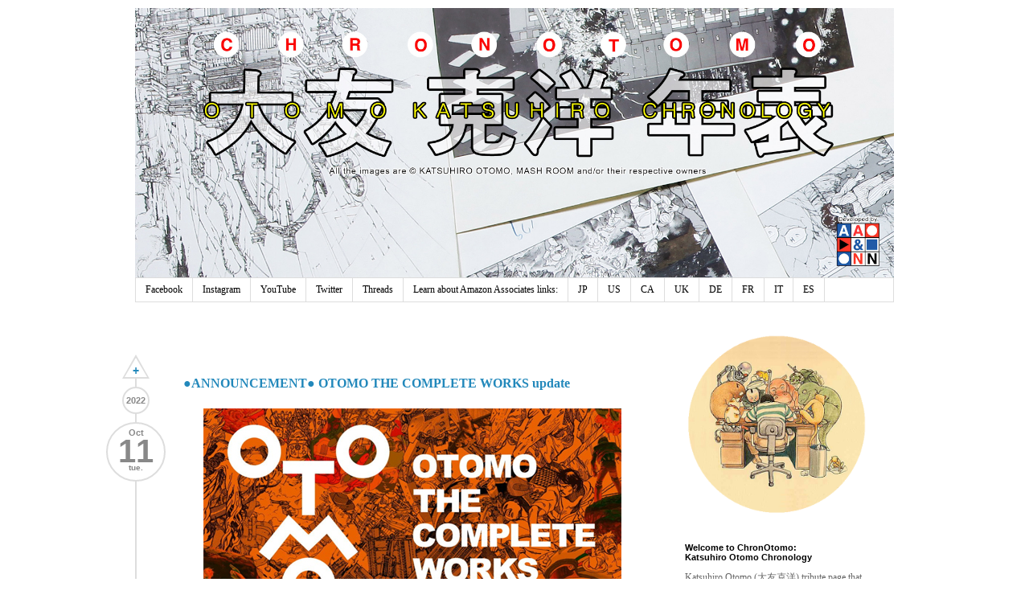

--- FILE ---
content_type: text/html; charset=UTF-8
request_url: http://chronotomo.aaandnn.com/2022/10/
body_size: 28935
content:
<!DOCTYPE html>
<html class='v2' dir='ltr' xmlns='https://www.w3.org/1999/xhtml' xmlns:b='http://www.google.com/2005/gml/b' xmlns:data='http://www.google.com/2005/gml/data' xmlns:expr='http://www.google.com/2005/gml/expr'>
<head>
<link href='https://www.blogger.com/static/v1/widgets/335934321-css_bundle_v2.css' rel='stylesheet' type='text/css'/>
<meta content='width=1100' name='viewport'/>
<meta content='text/html; charset=UTF-8' http-equiv='Content-Type'/>
<meta content='blogger' name='generator'/>
<link href='http://chronotomo.aaandnn.com/favicon.ico' rel='icon' type='image/x-icon'/>
<link href='http://chronotomo.aaandnn.com/2022/10/' rel='canonical'/>
<link rel="alternate" type="application/atom+xml" title="ChronOtomo | Otomo Katsuhiro Chronology - Atom" href="http://chronotomo.aaandnn.com/feeds/posts/default" />
<link rel="alternate" type="application/rss+xml" title="ChronOtomo | Otomo Katsuhiro Chronology - RSS" href="http://chronotomo.aaandnn.com/feeds/posts/default?alt=rss" />
<link rel="service.post" type="application/atom+xml" title="ChronOtomo | Otomo Katsuhiro Chronology - Atom" href="https://www.blogger.com/feeds/4950099028451408177/posts/default" />
<!--Can't find substitution for tag [blog.ieCssRetrofitLinks]-->
<meta content='Katsuhiro Otomo, Akira, Bibliography, Otomo, Animation, Manga, Steamboy, Japanimation,' name='description'/>
<meta content='http://chronotomo.aaandnn.com/2022/10/' property='og:url'/>
<meta content='ChronOtomo | Otomo Katsuhiro Chronology' property='og:title'/>
<meta content='Katsuhiro Otomo, Akira, Bibliography, Otomo, Animation, Manga, Steamboy, Japanimation,' property='og:description'/>
<title>ChronOtomo | Otomo Katsuhiro Chronology: October 2022</title>
<script>
	function date_replace(date) {
		var da = date.split('/');
		var day = da[1], mon = da[0], year = da[2];
		var d=new Date(year, (mon-1), day);
		var month = ['0','Jan','Feb','Mar','Apr','May','Jun','Jul','Aug','Sep','Oct','Nov','Dec'];
		var weekday = ['sun.','mon.','tue.','wed.','thu.','fri.','sat.'];
		document.write("<div class='month'>"+month[mon]+"</div><div class='day'>"+day+"</div><div class='weekday'>"+weekday[d.getDay()]+"</div>");
    }
    function year_replace(date) {
		var da = date.split('/');
		var year = da[2];
		document.write(year);
	}
    </script>
<link href='https://container.aaandnn.com/chronotomo/icons/apple-touch-icon.png' rel='apple-touch-icon' sizes='180x180'/>
<link href='https://container.aaandnn.com/chronotomo/icons/favicon-32x32.png' rel='icon' sizes='32x32' type='image/png'/>
<link href='https://container.aaandnn.com/chronotomo/icons/favicon-16x16.png' rel='icon' sizes='16x16' type='image/png'/>
<link href='https://container.aaandnn.com/chronotomo/icons/site.webmanifest' rel='manifest'/>
<link href='https://container.aaandnn.com/chronotomo/icons/favicon.ico' rel='shortcut icon'/>
<meta content='#ffc40d' name='msapplication-TileColor'/>
<meta content='https://container.aaandnn.com/chronotomo/icons/browserconfig.xml' name='msapplication-config'/>
<meta content='#ffffff' name='theme-color'/>
<style id='page-skin-1' type='text/css'><!--
/*
-----------------------------------------------
Blogger Template Style
Name:     Simple
Designer: Josh Peterson
URL:      www.noaesthetic.com
----------------------------------------------- */
/* Variable definitions
====================
<Variable name="keycolor" description="Main Color" type="color" default="#66bbdd"/>
<Group description="Page Text" selector="body">
<Variable name="body.font" description="Font" type="font"
default="normal normal 12px Arial, Tahoma, Helvetica, FreeSans, sans-serif"/>
<Variable name="body.text.color" description="Text Color" type="color" default="#222222"/>
</Group>
<Group description="Backgrounds" selector=".body-fauxcolumns-outer">
<Variable name="body.background.color" description="Outer Background" type="color" default="#66bbdd"/>
<Variable name="content.background.color" description="Main Background" type="color" default="#ffffff"/>
<Variable name="header.background.color" description="Header Background" type="color" default="transparent"/>
</Group>
<Group description="Links" selector=".main-outer">
<Variable name="link.color" description="Link Color" type="color" default="#2288bb"/>
<Variable name="link.visited.color" description="Visited Color" type="color" default="#888888"/>
<Variable name="link.hover.color" description="Hover Color" type="color" default="#33aaff"/>
</Group>
<Group description="Blog Title" selector=".header h1">
<Variable name="header.font" description="Font" type="font"
default="normal normal 60px Arial, Tahoma, Helvetica, FreeSans, sans-serif"/>
<Variable name="header.text.color" description="Title Color" type="color" default="#3399bb" />
</Group>
<Group description="Blog Description" selector=".header .description">
<Variable name="description.text.color" description="Description Color" type="color"
default="#777777" />
</Group>
<Group description="Tabs Text" selector=".tabs-inner .widget li a">
<Variable name="tabs.font" description="Font" type="font"
default="normal normal 14px Arial, Tahoma, Helvetica, FreeSans, sans-serif"/>
<Variable name="tabs.text.color" description="Text Color" type="color" default="#999999"/>
<Variable name="tabs.selected.text.color" description="Selected Color" type="color" default="#000000"/>
</Group>
<Group description="Tabs Background" selector=".tabs-outer .PageList">
<Variable name="tabs.background.color" description="Background Color" type="color" default="#f5f5f5"/>
<Variable name="tabs.selected.background.color" description="Selected Color" type="color" default="#eeeeee"/>
</Group>
<Group description="Post Title" selector="h3.post-title, .comments h4">
<Variable name="post.title.font" description="Font" type="font"
default="normal normal 22px Arial, Tahoma, Helvetica, FreeSans, sans-serif"/>
</Group>
<Group description="Date Header" selector=".date-header">
<Variable name="date.header.color" description="Text Color" type="color"
default="#666666"/>
<Variable name="date.header.background.color" description="Background Color" type="color"
default="transparent"/>
</Group>
<Group description="Post Footer" selector=".post-footer">
<Variable name="post.footer.text.color" description="Text Color" type="color" default="#666666"/>
<Variable name="post.footer.background.color" description="Background Color" type="color"
default="#f9f9f9"/>
<Variable name="post.footer.border.color" description="Shadow Color" type="color" default="#eeeeee"/>
</Group>
<Group description="Gadgets" selector="h2">
<Variable name="widget.title.font" description="Title Font" type="font"
default="normal bold 11px Arial, Tahoma, Helvetica, FreeSans, sans-serif"/>
<Variable name="widget.title.text.color" description="Title Color" type="color" default="#000000"/>
<Variable name="widget.alternate.text.color" description="Alternate Color" type="color" default="#999999"/>
</Group>
<Group description="Images" selector=".main-inner">
<Variable name="image.background.color" description="Background Color" type="color" default="#ffffff"/>
<Variable name="image.border.color" description="Border Color" type="color" default="#eeeeee"/>
<Variable name="image.text.color" description="Caption Text Color" type="color" default="#666666"/>
</Group>
<Group description="Accents" selector=".content-inner">
<Variable name="body.rule.color" description="Separator Line Color" type="color" default="#eeeeee"/>
<Variable name="tabs.border.color" description="Tabs Border Color" type="color" default="transparent"/>
</Group>
<Variable name="body.background" description="Body Background" type="background"
color="#ffffff" default="$(color) none repeat scroll top left"/>
<Variable name="body.background.override" description="Body Background Override" type="string" default=""/>
<Variable name="body.background.gradient.cap" description="Body Gradient Cap" type="url"
default="url(//www.blogblog.com/1kt/simple/gradients_light.png)"/>
<Variable name="body.background.gradient.tile" description="Body Gradient Tile" type="url"
default="url(//www.blogblog.com/1kt/simple/body_gradient_tile_light.png)"/>
<Variable name="content.background.color.selector" description="Content Background Color Selector" type="string" default=".content-inner"/>
<Variable name="content.padding" description="Content Padding" type="length" default="10px"/>
<Variable name="content.padding.horizontal" description="Content Horizontal Padding" type="length" default="10px"/>
<Variable name="content.shadow.spread" description="Content Shadow Spread" type="length" default="40px"/>
<Variable name="content.shadow.spread.webkit" description="Content Shadow Spread (WebKit)" type="length" default="5px"/>
<Variable name="content.shadow.spread.ie" description="Content Shadow Spread (IE)" type="length" default="10px"/>
<Variable name="main.border.width" description="Main Border Width" type="length" default="0"/>
<Variable name="header.background.gradient" description="Header Gradient" type="url" default="none"/>
<Variable name="header.shadow.offset.left" description="Header Shadow Offset Left" type="length" default="-1px"/>
<Variable name="header.shadow.offset.top" description="Header Shadow Offset Top" type="length" default="-1px"/>
<Variable name="header.shadow.spread" description="Header Shadow Spread" type="length" default="1px"/>
<Variable name="header.padding" description="Header Padding" type="length" default="30px"/>
<Variable name="header.border.size" description="Header Border Size" type="length" default="1px"/>
<Variable name="header.bottom.border.size" description="Header Bottom Border Size" type="length" default="1px"/>
<Variable name="header.border.horizontalsize" description="Header Horizontal Border Size" type="length" default="0"/>
<Variable name="description.text.size" description="Description Text Size" type="string" default="140%"/>
<Variable name="tabs.margin.top" description="Tabs Margin Top" type="length" default="0" />
<Variable name="tabs.margin.side" description="Tabs Side Margin" type="length" default="30px" />
<Variable name="tabs.background.gradient" description="Tabs Background Gradient" type="url"
default="url(//www.blogblog.com/1kt/simple/gradients_light.png)"/>
<Variable name="tabs.border.width" description="Tabs Border Width" type="length" default="1px"/>
<Variable name="tabs.bevel.border.width" description="Tabs Bevel Border Width" type="length" default="1px"/>
<Variable name="date.header.padding" description="Date Header Padding" type="string" default="inherit"/>
<Variable name="date.header.letterspacing" description="Date Header Letter Spacing" type="string" default="inherit"/>
<Variable name="date.header.margin" description="Date Header Margin" type="string" default="inherit"/>
<Variable name="post.margin.bottom" description="Post Bottom Margin" type="length" default="25px"/>
<Variable name="image.border.small.size" description="Image Border Small Size" type="length" default="2px"/>
<Variable name="image.border.large.size" description="Image Border Large Size" type="length" default="5px"/>
<Variable name="page.width.selector" description="Page Width Selector" type="string" default=".region-inner"/>
<Variable name="page.width" description="Page Width" type="string" default="auto"/>
<Variable name="main.section.margin" description="Main Section Margin" type="length" default="15px"/>
<Variable name="main.padding" description="Main Padding" type="length" default="15px"/>
<Variable name="main.padding.top" description="Main Padding Top" type="length" default="30px"/>
<Variable name="main.padding.bottom" description="Main Padding Bottom" type="length" default="30px"/>
<Variable name="paging.background"
color="#ffffff"
description="Background of blog paging area" type="background"
default="transparent none no-repeat scroll top center"/>
<Variable name="footer.bevel" description="Bevel border length of footer" type="length" default="0"/>
<Variable name="mobile.background.overlay" description="Mobile Background Overlay" type="string"
default="transparent none repeat scroll top left"/>
<Variable name="mobile.background.size" description="Mobile Background Size" type="string" default="auto"/>
<Variable name="mobile.button.color" description="Mobile Button Color" type="color" default="#ffffff" />
<Variable name="startSide" description="Side where text starts in blog language" type="automatic" default="left"/>
<Variable name="endSide" description="Side where text ends in blog language" type="automatic" default="right"/>
*/
/* Content
----------------------------------------------- */
body {
font: normal normal 12px Georgia, Utopia, 'Palatino Linotype', Palatino, serif;
color: #666666;
background: #ffffff none repeat scroll top left;
padding: 0 0 0 0;
}
html body .region-inner {
min-width: 0;
max-width: 100%;
width: auto;
}
a:link {
text-decoration:none;
color: #2288bb;
}
a:visited {
text-decoration:none;
color: #2288bb;
}
a:hover {
text-decoration:underline;
color: #33aaff;
}
.body-fauxcolumn-outer .fauxcolumn-inner {
background: transparent none repeat scroll top left;
_background-image: none;
}
.body-fauxcolumn-outer .cap-top {
position: absolute;
z-index: 1;
height: 400px;
width: 100%;
background: #ffffff none repeat scroll top left;
}
.body-fauxcolumn-outer .cap-top .cap-left {
width: 100%;
background: transparent none repeat-x scroll top left;
_background-image: none;
}
.content-outer {
-moz-box-shadow: 0 0 0 rgba(0, 0, 0, .15);
-webkit-box-shadow: 0 0 0 rgba(0, 0, 0, .15);
-goog-ms-box-shadow: 0 0 0 #333333;
box-shadow: 0 0 0 rgba(0, 0, 0, .15);
margin-bottom: 1px;
}
.content-inner {
padding: 10px 40px;
}
.content-inner {
background-color: #ffffff;
}
/* Header
----------------------------------------------- */
.header-outer {
background: #ffffff none repeat-x scroll 0 -400px;
_background-image: none;
}
.Header h1 {
font: normal normal 40px 'Trebuchet MS',Trebuchet,Verdana,sans-serif;
color: #000000;
text-shadow: 0 0 0 rgba(0, 0, 0, .2);
}
.Header h1 a {
color: #000000;
}
.Header .description {
font-size: 18px;
color: #000000;
}
.header-inner .Header .titlewrapper {
padding: 22px 0;
}
.header-inner .Header .descriptionwrapper {
padding: 0 0;
}
#Header1_headerimg {
height: 336px;
width: auto;
}
/* Tabs
----------------------------------------------- */
.tabs-inner .section:first-child {
border-top: 0 solid #dddddd;
}
.tabs-inner .section:first-child ul {
margin-top: -1px;
border-top: 1px solid #dddddd;
border-left: 1px solid #dddddd;
border-right: 1px solid #dddddd;
}
.tabs-inner .widget ul {
background: transparent none repeat-x scroll 0 -800px;
_background-image: none;
border-bottom: 1px solid #dddddd;
margin-top: 0;
margin-left: -30px;
margin-right: -30px;
}
.tabs-inner .widget li a {
display: inline-block;
padding: .6em 1em;
font: normal normal 12px Georgia, Utopia, 'Palatino Linotype', Palatino, serif;
color: #000000;
/*border-left: 1px solid #ffffff;*/
border-right: 1px solid #dddddd;
}
.tabs-inner .widget li:first-child a {
border-left: none;
}
.tabs-inner .widget li.selected a, .tabs-inner .widget li a:hover {
color: #000000;
background-color: #eeeeee;
text-decoration: none;
}
/* Columns
----------------------------------------------- */
.main-outer {
border-top: 0 solid transparent;
/*border-left: 2px solid #DDDDDD;*/
}
.column-center-outer:before {
border-left: 2px solid #DDDDDD;
bottom: 75px;
content: "";
position: absolute;
top: 50px;
}
.fauxcolumn-left-outer .fauxcolumn-inner {
border-right: 1px solid transparent;
}
.fauxcolumn-right-outer .fauxcolumn-inner {
border-left: 1px solid transparent;
}
/* Headings
----------------------------------------------- */
h2 {
margin: 0 0 1em 0;
font: normal bold 11px Arial, Tahoma, Helvetica, FreeSans, sans-serif;
color: #000000;
}
/* Widgets
----------------------------------------------- */
.widget .zippy {
color: #999999;
text-shadow: 2px 2px 1px rgba(0, 0, 0, .1);
}
.widget .popular-posts ul {
list-style: none;
}
#Image1 h2 {
display: none;
}
#Label1 a:link , #Label8 a:link, #Label9 a:link {
border: #2288bb 1px solid;
padding: 0px 5px 0px 5px;
margin: 1px;
border-radius: 2em;
line-height: 1.6;
float: left;
}
#Label1 a:hover, #Label8 a:hover, #Label9 a:hover {
border: #33aaff 1px solid;
text-decoration: none;
}
#Label1 .label-size span, #Label8 .label-size span, #Label9 .label-size span {
color: #b4321e;
border: #b4321e 1px solid;
padding: 0px 5px 0px 5px;
margin: 1px;
border-radius: 2em;
line-height: 1.6;
float: left;
}
.label-size-2, .label-size-1, .label-size-3, .label-size-4, .label-size-5 {
font-size: 80%;
filter:alpha(100);
opacity:1
}
/* Posts
----------------------------------------------- */
.date-outer {
position: relative;
}
.post-header {
position: absolute;
left: -36px;
top: -20px;
text-align: center;
}
.post-header ul{
list-style: none;
padding: 0;
}
.year-header {
height: 30px;
width: 30px;
background-color: #ffffff;
border: 2px solid #DDDDDD;
border-radius: 1000px;
margin: 0 20px 10px !important;
padding: 0 !important;
}
.year-header span {
color: #888888;
vertical-align: middle;
font: bold 11px Arial,Tahoma,Helvetica,FreeSans,sans-serif;
line-height: 30px;
}
.date-header {
background-color: #ffffff;
border: 2px solid #DDDDDD;
border-radius: 1000px;
height: 60px;
width: 70px;
margin: 0 !important;
padding: 6px 0 4px 0 !important;
}
.date-header h2 {
margin: 0;
}
.date-header span {
color: #888888;
/*padding: 0.4em;*/
/*letter-spacing: 3px;*/
/*margin: inherit;*/
line-height: 10px;
}
.date-header .day {
font-size: 40px;
line-height: 36px;
}
.date-header .weekday {
font-size: 10px;
line-height: 6px;
}
.main-inner {
padding-top: 35px;
padding-bottom: 65px;
}
.main-inner .column-center-inner {
padding: 0 0;
}
.main-inner .column-center-inner .section {
margin: 0 1em 0 0;
}
.post {
margin: 50px 0 0px 50px;
/*border: 1px solid #DDDDDD;*/
/*box-shadow: 0 0 3px #DDDDDD;*/
}
h3.post-title, .comments h4 {
font: normal bold 16px Georgia, Utopia, 'Palatino Linotype', Palatino, serif;
padding: 7px 10px;
/*border-bottom: 1px solid #DDDDDD;*/
}
.post-body {
font-size: 110%;
line-height: 1.4;
position: relative;
margin-left: 20px;
margin-right: 20px;
padding: 15px;
width: auto;
}
/*.post-body img, .post-body .tr-caption-container, .Profile img, .Image img,
.BlogList .item-thumbnail img {
padding: 2px;
background: #ffffff;
border: 1px solid #eeeeee;
-moz-box-shadow: 1px 1px 5px rgba(0, 0, 0, .1);
-webkit-box-shadow: 1px 1px 5px rgba(0, 0, 0, .1);
box-shadow: 1px 1px 5px rgba(0, 0, 0, .1);
}
.post-body img, .post-body .tr-caption-container {
padding: 5px;
}*/
.post-body .tr-caption-container {
color: #666666;
}
.post-body .tr-caption-container img {
padding: 0;
background: transparent;
border: none;
-moz-box-shadow: 0 0 0 rgba(0, 0, 0, .1);
-webkit-box-shadow: 0 0 0 rgba(0, 0, 0, .1);
box-shadow: 0 0 0 rgba(0, 0, 0, .1);
}
.post-body hr {
background-color: #DDDDDD;
border: 0 none;
height: 1px;
}
.post-footer {
padding: 5px 10px;
color: #666666;
background-color: #eeeeee;
border-bottom: 1px solid #eeeeee;
line-height: 1.6;
font-size: 90%;
}
.post-footer-line-2 {
text-align: center;
margin-bottom: 5px;
}
.post-labels a {
display: inline-block;
border: #2288bb 1px solid;
margin: 2px;
padding: 0px 5px 0px 5px;
border-radius: 9px;
}
.post-labels a:hover {
border: #33aaff 1px solid;
color: #33aaff;
text-decoration: none;
}
#comments .comment-author {
padding-top: 1.5em;
border-top: 1px solid transparent;
background-position: 0 1.5em;
}
#comments .comment-author:first-child {
padding-top: 0;
border-top: none;
}
.avatar-image-container {
margin: .2em 0 0;
}
#comments .avatar-image-container img {
border: 1px solid #eeeeee;
}
/* Comments
----------------------------------------------- */
.comments {
display: none;
}
.comments .comments-content .icon.blog-author {
background-repeat: no-repeat;
background-image: url([data-uri]);
}
.comments .comments-content .loadmore a {
border-top: 1px solid #999999;
border-bottom: 1px solid #999999;
}
/*.comments .comment-thread.inline-thread {
background-color: #eeeeee;
}*/
.comments .continue {
border-top: 1px solid #DDDDDD; /*#999999;*/
}
.cmt_iframe_holder {
width: 590px !important;
margin-left: 50px !important;
}
/* Accents
---------------------------------------------- */
.section-columns td.columns-cell {
border-left: 1px solid transparent;
}
.blog-pager {
background: none;
position: relative !important;
left: -16px;
top: -20px;
}
.blog-pager ul {
list-style: none;
padding: 0;
}
.goto-next {
border-bottom: 30px solid #DDDDDD;
border-left: 17px solid rgba(0, 0, 0, 0);
border-right: 17px solid rgba(0, 0, 0, 0);
margin: 0 20px 10px !important;
padding: 0 !important;
height: 0;
width: 0;
position: relative;
}
.goto-previous {
background-color: #FFFFFF;
border-top: 30px solid #DDDDDD;
border-left: 17px solid rgba(0, 0, 0, 0);
border-right: 17px solid rgba(0, 0, 0, 0);
margin: 0 !important;
padding: 0 !important;
width: 0;
height: 0;
position: relative;
}
.goto-home {
background-color: #FFFFFF;
border: 2px solid #DDDDDD;
border-radius: 1000px;
height: 30px;
margin: 10px 0 !important;
padding: 0 !important;
width: 30px;
}
.goto-next .empty {
border-bottom: 24px solid #FFFFFF;
border-left: 14px solid rgba(0, 0, 0, 0);
border-right: 14px solid rgba(0, 0, 0, 0);
left: -14px;
position: relative;
top: 4px;
width: 0;
}
.goto-previous .empty {
border-top: 24px solid #FFFFFF;
border-left: 14px solid rgba(0, 0, 0, 0);
border-right: 14px solid rgba(0, 0, 0, 0);
left: -14px;
position: relative;
top: -28px;
width: 0;
}
#blog-pager a {
font: bold 10px Arial,Tahoma,Helvetica,FreeSans,sans-serif;
}
#blog-pager a:hover {
text-decoration: none;
}
#blog-pager-newer-link {
display: block;
height: 18px;
left: -17px;
position: absolute;
top: 0px;
width: 34px;
padding-top: 12px;
font: bold 14px Arial,Tahoma,Helvetica,FreeSans,sans-serif;
color: #2288BB;
}
#blog-pager-newer-link:hover {
color: #33AAFF;
}
#blog-pager-older-link {
display: block;
position: absolute;
height: 28px;
width: 34px;
left: -17px;
padding-top: 2px;
top: -30px;
font: bold 14px Arial,Tahoma,Helvetica,FreeSans,sans-serif;
color: #2288BB;
}
#blog-pager-older-link:hover {
color: #33AAFF;
}
#blog-pager-home-link {
width: 30px;
height: 30px;
display: block;
vertical-align: middle;
font: bold 10px Arial,Tahoma,Helvetica,FreeSans,sans-serif;
line-height: 30px;
background: url("https://container.aaandnn.com/chronotomo/home-icon.svg");
background-size: 20px 20px;
background-repeat: no-repeat;
background-position: center 4px;
}
#blog-pager-home-link:hover {
background-image: url("https://container.aaandnn.com/chronotomo/home-icon-hover.svg");
}
.footer-outer {
border-top: 1px dashed #bbbbbb;
}
/* Mobile
----------------------------------------------- */
body.mobile  {
background-size: auto;
}
.mobile .body-fauxcolumn-outer {
background: transparent none repeat scroll top left;
}
.mobile .body-fauxcolumn-outer .cap-top {
background-size: 100% auto;
}
.mobile .content-outer {
-webkit-box-shadow: 0 0 3px rgba(0, 0, 0, .15);
box-shadow: 0 0 3px rgba(0, 0, 0, .15);
}
body.mobile .AdSense {
margin: 0 -0;
}
.mobile .tabs-inner .widget ul {
margin-left: 0;
margin-right: 0;
}
.mobile .post {
margin: 0;
}
.mobile .main-inner .column-center-inner .section {
margin: 0;
}
.mobile .date-header span {
padding: 0.1em 10px;
margin: 0 -10px;
}
.mobile h3.post-title {
margin: 0;
}
.mobile .blog-pager {
background: transparent none no-repeat scroll top center;
}
.mobile .footer-outer {
border-top: none;
}
.mobile .main-inner, .mobile .footer-inner {
background-color: #ffffff;
}
.mobile-index-contents {
color: #666666;
}
.mobile-link-button {
background-color: #2288bb;
}
.mobile-link-button a:link, .mobile-link-button a:visited {
color: #ffffff;
}
.mobile .tabs-inner .section:first-child {
border-top: none;
}
.mobile .tabs-inner .PageList .widget-content {
background-color: #eeeeee;
color: #000000;
border-top: 1px solid #dddddd;
border-bottom: 1px solid #dddddd;
}
.mobile .tabs-inner .PageList .widget-content .pagelist-arrow {
border-left: 1px solid #dddddd;
}
/* Adsense
----------------------------------------------- */
.inline-ad {
margin: 0 0 45px 50px;
border: 1px solid #EEEEEE;
}
.inline-ad img {
width: 100%;
}
/* NavBar
----------------------------------------------- */
#navbar-iframe {
opacity: 0.0;
filter: alpha(Opacity=0);
}
#navbar-iframe:hover {
opacity: 1.0;
filter: alpha(Opacity=100,FinishedOpacity=100);
background: none repeat scroll 0 0 #FFFFFF;
}
body .navbar {
position: absolute;
width: 100%;
}
/* Search
----------------------------------------------- */
#uds-searchControl {
margin: 0 0 45px 50px;
}
#uds-searchControl .gsc-above-wrapper-area {
border: none !important;
padding: 0 30px 0 !important;
float: right;
}
#uds-searchControl .gsc-tabsArea {
margin-bottom: 0px !important;
}
/*#uds-searchControl .gsc-tabHeader.gsc-tabhActive {
border-width: 1px 1px 0 !important;
}*/
#uds-searchControl .gsc-result-info {
margin-bottom: 0 !important;
}
/* Label Filter
----------------------------------------------- */
.status-msg-wrap {
padding: 0 0 45px 50px;
width: auto;
background-color: #FFFFFF;
}

--></style>
<style id='template-skin-1' type='text/css'><!--
body {
min-width: 1024px;
}
.content-outer, .content-fauxcolumn-outer, .region-inner {
min-width: 1024px;
max-width: 1024px;
_width: 1024px;
}
.main-inner .columns {
padding-left: 0;
padding-right: 290px;
}
.main-inner .fauxcolumn-center-outer {
left: 0;
right: 290px;
/* IE6 does not respect left and right together */
_width: expression(this.parentNode.offsetWidth -
parseInt("0") -
parseInt("290px") + 'px');
}
.main-inner .fauxcolumn-left-outer {
width: 0;
}
.main-inner .fauxcolumn-right-outer {
width: 290px;
}
.main-inner .column-left-outer {
width: 0;
right: 100%;
margin-left: -0;
}
.main-inner .column-right-outer {
width: 290px;
margin-right: -290px;
}
#layout {
min-width: 0;
}
#layout .content-outer {
min-width: 0;
width: 800px;
}
#layout .region-inner {
min-width: 0;
width: auto;
}
--></style>
<!-- Google tag (gtag.js) -->
<script async='true' src='https://www.googletagmanager.com/gtag/js?id=G-D2612Z0YTG'></script>
<script>
        window.dataLayer = window.dataLayer || [];
        function gtag(){dataLayer.push(arguments);}
        gtag('js', new Date());
        gtag('config', 'G-D2612Z0YTG');
      </script>
<link href='https://www.blogger.com/dyn-css/authorization.css?targetBlogID=4950099028451408177&amp;zx=60b82162-06dd-4eb4-83c9-aee16c6b7a1c' media='none' onload='if(media!=&#39;all&#39;)media=&#39;all&#39;' rel='stylesheet'/><noscript><link href='https://www.blogger.com/dyn-css/authorization.css?targetBlogID=4950099028451408177&amp;zx=60b82162-06dd-4eb4-83c9-aee16c6b7a1c' rel='stylesheet'/></noscript>
<meta name='google-adsense-platform-account' content='ca-host-pub-1556223355139109'/>
<meta name='google-adsense-platform-domain' content='blogspot.com'/>

<!-- data-ad-client=ca-pub-0544098419028870 -->

</head>
<body class='loading'>
<div class='navbar section' id='navbar'><div class='widget Navbar' data-version='1' id='Navbar1'><script type="text/javascript">
    function setAttributeOnload(object, attribute, val) {
      if(window.addEventListener) {
        window.addEventListener('load',
          function(){ object[attribute] = val; }, false);
      } else {
        window.attachEvent('onload', function(){ object[attribute] = val; });
      }
    }
  </script>
<div id="navbar-iframe-container"></div>
<script type="text/javascript" src="https://apis.google.com/js/platform.js"></script>
<script type="text/javascript">
      gapi.load("gapi.iframes:gapi.iframes.style.bubble", function() {
        if (gapi.iframes && gapi.iframes.getContext) {
          gapi.iframes.getContext().openChild({
              url: 'https://www.blogger.com/navbar/4950099028451408177?origin\x3dhttp://chronotomo.aaandnn.com',
              where: document.getElementById("navbar-iframe-container"),
              id: "navbar-iframe"
          });
        }
      });
    </script><script type="text/javascript">
(function() {
var script = document.createElement('script');
script.type = 'text/javascript';
script.src = '//pagead2.googlesyndication.com/pagead/js/google_top_exp.js';
var head = document.getElementsByTagName('head')[0];
if (head) {
head.appendChild(script);
}})();
</script>
</div></div>
<div class='body-fauxcolumns'>
<div class='fauxcolumn-outer body-fauxcolumn-outer'>
<div class='cap-top'>
<div class='cap-left'></div>
<div class='cap-right'></div>
</div>
<div class='fauxborder-left'>
<div class='fauxborder-right'></div>
<div class='fauxcolumn-inner'>
</div>
</div>
<div class='cap-bottom'>
<div class='cap-left'></div>
<div class='cap-right'></div>
</div>
</div>
</div>
<div class='content'>
<div class='content-fauxcolumns'>
<div class='fauxcolumn-outer content-fauxcolumn-outer'>
<div class='cap-top'>
<div class='cap-left'></div>
<div class='cap-right'></div>
</div>
<div class='fauxborder-left'>
<div class='fauxborder-right'></div>
<div class='fauxcolumn-inner'>
</div>
</div>
<div class='cap-bottom'>
<div class='cap-left'></div>
<div class='cap-right'></div>
</div>
</div>
</div>
<div class='content-outer'>
<div class='content-cap-top cap-top'>
<div class='cap-left'></div>
<div class='cap-right'></div>
</div>
<div class='fauxborder-left content-fauxborder-left'>
<div class='fauxborder-right content-fauxborder-right'></div>
<div class='content-inner'>
<header>
<div class='header-outer'>
<div class='header-cap-top cap-top'>
<div class='cap-left'></div>
<div class='cap-right'></div>
</div>
<div class='fauxborder-left header-fauxborder-left'>
<div class='fauxborder-right header-fauxborder-right'></div>
<div class='region-inner header-inner'>
<div class='header section' id='header'><div class='widget Header' data-version='1' id='Header1'>
<div id='header-inner'>
<a href='http://chronotomo.aaandnn.com/' style='display: block'>
<img alt='ChronOtomo | Otomo Katsuhiro Chronology' height='569px; ' id='Header1_headerimg' src='https://blogger.googleusercontent.com/img/b/R29vZ2xl/AVvXsEjG-qok1Di2LLz4MaQ3Vp4T2N55EEkdU5SoRYyeidK2tFAXEYx1LNGgWybrsspxx5KZ3h3scMOBahV3MZH9ndEA7HC14FEQhzo3UWOEwqEOGSbsQ-PfLjw1tE4bECd4w-kNX4IsCRjyI9c/s1600/BLOG_cover_v04.png' style='display: block' width='1600px; '/>
</a>
</div>
</div></div>
</div>
</div>
<div class='header-cap-bottom cap-bottom'>
<div class='cap-left'></div>
<div class='cap-right'></div>
</div>
</div>
</header>
<div class='tabs-outer'>
<div class='tabs-cap-top cap-top'>
<div class='cap-left'></div>
<div class='cap-right'></div>
</div>
<div class='fauxborder-left tabs-fauxborder-left'>
<div class='fauxborder-right tabs-fauxborder-right'></div>
<div class='region-inner tabs-inner'>
<div class='tabs section' id='crosscol'><div class='widget PageList' data-version='1' id='PageList1'>
<h2>Pages</h2>
<div class='widget-content'>
<ul>
<li>
<a href='https://www.facebook.com/Chronotomo'>Facebook</a>
</li>
<li>
<a href='https://www.instagram.com/otomo_katsuhiro_chronology/'>Instagram</a>
</li>
<li>
<a href='https://www.youtube.com/user/chronotomo'>YouTube</a>
</li>
<li>
<a href='https://twitter.com/ChronOtomo'>Twitter</a>
</li>
<li>
<a href='https://www.threads.net/@otomo_katsuhiro_chronology'>Threads</a>
</li>
<li>
<a href='https://chronotomo.aaandnn.com/2012/11/about-chronotomo.html'>Learn about Amazon Associates links:</a>
</li>
<li>
<a href='https://amzn.to/3BotgvO'>JP</a>
</li>
<li>
<a href='https://amzn.to/3BJo1C3'>US</a>
</li>
<li>
<a href='https://amzn.to/30r0et0'>CA</a>
</li>
<li>
<a href='https://amzn.to/3lGAMrr'>UK</a>
</li>
<li>
<a href='https://amzn.to/2XbN9T0'>DE</a>
</li>
<li>
<a href='https://amzn.to/2XhMDDa'>FR</a>
</li>
<li>
<a href='https://amzn.to/3lI6G7c'>IT</a>
</li>
<li>
<a href='https://amzn.to/3vaxWhw'>ES</a>
</li>
</ul>
<div class='clear'></div>
</div>
</div></div>
<div class='tabs no-items section' id='crosscol-overflow'></div>
</div>
</div>
<div class='tabs-cap-bottom cap-bottom'>
<div class='cap-left'></div>
<div class='cap-right'></div>
</div>
</div>
<div class='main-outer'>
<div class='main-cap-top cap-top'>
<div class='cap-left'></div>
<div class='cap-right'></div>
</div>
<div class='fauxborder-left main-fauxborder-left'>
<div class='fauxborder-right main-fauxborder-right'></div>
<div class='region-inner main-inner'>
<div class='columns fauxcolumns'>
<div class='fauxcolumn-outer fauxcolumn-center-outer'>
<div class='cap-top'>
<div class='cap-left'></div>
<div class='cap-right'></div>
</div>
<div class='fauxborder-left'>
<div class='fauxborder-right'></div>
<div class='fauxcolumn-inner'>
</div>
</div>
<div class='cap-bottom'>
<div class='cap-left'></div>
<div class='cap-right'></div>
</div>
</div>
<div class='fauxcolumn-outer fauxcolumn-left-outer'>
<div class='cap-top'>
<div class='cap-left'></div>
<div class='cap-right'></div>
</div>
<div class='fauxborder-left'>
<div class='fauxborder-right'></div>
<div class='fauxcolumn-inner'>
</div>
</div>
<div class='cap-bottom'>
<div class='cap-left'></div>
<div class='cap-right'></div>
</div>
</div>
<div class='fauxcolumn-outer fauxcolumn-right-outer'>
<div class='cap-top'>
<div class='cap-left'></div>
<div class='cap-right'></div>
</div>
<div class='fauxborder-left'>
<div class='fauxborder-right'></div>
<div class='fauxcolumn-inner'>
</div>
</div>
<div class='cap-bottom'>
<div class='cap-left'></div>
<div class='cap-right'></div>
</div>
</div>
<!-- corrects IE6 width calculation -->
<div class='columns-inner'>
<div class='column-center-outer'>
<div class='column-center-inner'>
<div class='main section' id='main'><div class='widget Blog' data-version='1' id='Blog1'>
<div class='blog-posts hfeed'>
<!--Can't find substitution for tag [defaultAdStart]-->

        <div class="date-outer">
		<div class='post-header'>
<ul>
<li class='goto-next'>
<div class='empty'></div>
<a class='blog-pager-newer-link' href='http://chronotomo.aaandnn.com/search?updated-max=2025-09-02T21:10:00%2B09:00&max-results=55&reverse-paginate=true' id='Blog1_blog-pager-newer-link' title='Newer Posts'><span id='blog-pager-newer-link'>+</span></a>
</li>
<li class='year-header'>
<span><script>year_replace('10/11/2022');</script></span>
</li>
<li class='date-header'>
<h2><span><script>date_replace('10/11/2022');</script></span></h2>
</li>
</ul>
</div>
        <div class="date-posts">
        <div class='post-outer'>
<div class='post hentry' itemprop='blogPost' itemscope='itemscope' itemtype='https://schema.org/BlogPosting'>
<meta content='https://blogger.googleusercontent.com/img/b/R29vZ2xl/AVvXsEhPU0GLILDFcEvqs6xVZxnxOoA8Y-36gmh8bcsLKpFgxYRE2pBmAtbJBUK1dcGfWhsFcXOVqcZx9krUGcjDaWne2BCs85LcyLFng6qHS_0VlyPSKjfkcM85TjCB65-r2IhfO5SlRdqmkYGqQACA9rbxb61gy4mLlsJjPh54QH_vIBLu0pwv2tnSCBnV2w/s16000/completeworksbanner.jpg' itemprop='image_url'/>
<meta content='4950099028451408177' itemprop='blogId'/>
<meta content='4320900746333364199' itemprop='postId'/>
<a name='4320900746333364199'></a>
<h3 class='post-title entry-title' itemprop='name'>
<a href='http://chronotomo.aaandnn.com/2022/10/announcement-otomo-complete-works-update.html'>&#9679;ANNOUNCEMENT&#9679; OTOMO THE COMPLETE WORKS update</a>
</h3>
<div class='post-body entry-content' id='post-body-4320900746333364199' itemprop='articleBody'>
<div class="separator" style="clear: both;"><img border="0" src="https://blogger.googleusercontent.com/img/b/R29vZ2xl/AVvXsEhPU0GLILDFcEvqs6xVZxnxOoA8Y-36gmh8bcsLKpFgxYRE2pBmAtbJBUK1dcGfWhsFcXOVqcZx9krUGcjDaWne2BCs85LcyLFng6qHS_0VlyPSKjfkcM85TjCB65-r2IhfO5SlRdqmkYGqQACA9rbxb61gy4mLlsJjPh54QH_vIBLu0pwv2tnSCBnV2w/s16000/completeworksbanner.jpg" style="text-align: justify;" /></div><div style="text-align: justify;"><br /></div><div style="text-align: justify;">It has been announced &nbsp;in&nbsp;<a href="http://otomo-complete.com/news/details/2022-10-12.html" target="_blank">OTOMO-COMPLETE official website</a>&nbsp;that the fourth batch of OTOMO THE COMPLETE WORKS will only consist in Volume 23 ANIMATION AKIRA LAYOUTS AND KEYFRAMES 1 and the previously announced Volume 5 FIRE-BALL will be published in the near future. The increase in the number of pages of the Vol.23, its full-color printing, and the large amount of cels included in it, have increased the price of the book to &#165;7,700 &nbsp;and despite Otomo's efforts to try to convince Kodansha's sales department, they have finally decided that Vol.23 will be released by itself, scheduled to be published on November 30th. Reservations at each bookstore are scheduled to start tomorrow.</div><div style="text-align: justify;"><br /></div><div style="text-align: justify;">&#9632;<b>Vol.23: ANIMATION AKIRA LAYOUTS AND KEY FRAMES 1</b>. This will be the first of three books that collects layouts, modified original drawings, and original drawings made by Katsuhiro Otomo for the movie&nbsp;<a href="https://chronotomo.aaandnn.com/search/label/1988%20-%20AKIRA">AKIRA</a>, selected by him from his personal collection.</div><div style="text-align: justify;"><br /></div><div style="text-align: justify;"><div>Available in Amazon Japan:&nbsp;<a href="https://amzn.to/3WV7PJ4" target="_blank">https://amzn.to/3WV7PJ4</a></div><div><br /></div></div><div style="text-align: justify;">Despite the delays on the publication dates of OTOMO THE COMPLETE WORKS, the number of volumes to be released in the first season hasn't change and will still consist on 11 volumes. Stay tuned to&nbsp;<a href="https://twitter.com/otomo_zenshu" target="_blank">@otomo_zenshu</a>&nbsp;official twitter account&nbsp;where Otomo himself answers questions of fans from time to time.</div><div style="text-align: justify;"><br /></div><div style="text-align: justify;">TWEETS by OTOMO (October 11, 2022)</div><div style="text-align: justify;"><div><div style="text-align: left;"><div style="caret-color: rgb(102, 102, 102); color: #666666; font-family: Georgia, Utopia, &quot;Palatino Linotype&quot;, Palatino, serif; font-size: 13.199999809265137px;"><hr style="background-color: #666666; border: 0px none; height: 1px;" /></div><div style="caret-color: rgb(102, 102, 102); color: #666666; font-family: Georgia, Utopia, &quot;Palatino Linotype&quot;, Palatino, serif; font-size: 13.199999809265137px;"></div></div><div style="text-align: left;"><div style="text-align: justify;">&#9632;Volume 23 ANIMATION AKIRA LAYOUTS AND KEYFRAMES 1 is the highlight of the first season. I have carefully selected the layouts that I currently have in my possession, and also include cels that I had on hand. This is the first and last time that AKIRA layouts will be published in a book. Please don't make a T-shirt out of the pictures in this book.</div><div style="text-align: justify;"><br /></div></div></div></div>&#9632;It's a gorgeous book, so I wanted to increase the number of copies and make it cheaper, but Kodansha's sales department wouldn't listen to me.&nbsp;<br /><br />&#9632;I'm thinking of a sales method that won't cause tears for local people and those who can't buy it even if they line up locally. Let's eradicate resellers.<br /><br />&#9632;We make T-shirts and hoodies, but what else would you like?&nbsp;<br /><br />&#9632;Masking tape is OK!&nbsp;<div><br /></div><div><br /></div><div><div style="text-align: justify;">TWEETS by OTOMO (August 28~30, 2022)</div><div style="text-align: justify;"><div style="text-align: left;"><div style="caret-color: rgb(102, 102, 102); color: #666666; font-family: Georgia, Utopia, &quot;Palatino Linotype&quot;, Palatino, serif; font-size: 13.199999809265137px;"><hr style="background-color: #666666; border: 0px none; height: 1px;" /></div><div style="caret-color: rgb(102, 102, 102); color: #666666; font-family: Georgia, Utopia, &quot;Palatino Linotype&quot;, Palatino, serif; font-size: 13.199999809265137px;"></div></div><div style="text-align: left;"><div style="text-align: justify;">&#9632;(Regarding comics he read recently) CHAOS GAME (カオスゲーム) serialized in Afternoon Magazine. I'm hoping that it won't be a boring manga that continues forever.&nbsp;</div><div style="text-align: justify;"><br /></div><div style="text-align: justify;">&#9632;(Regarding if he considers a sequel to AKIRA) No.</div><div style="text-align: justify;"><br /></div><div style="text-align: justify;">&#9632;(On his favorite drink and how to drink it) It's actually Japanese sake, but I can't drink it for health reasons. Warm it up and have a cup of oden.</div><div style="text-align: justify;"><br /></div><div style="text-align: justify;">&#9632;(Regarding his favorite Moebius work) Le Garage Hermétique de Jerry Cornelius</div><div style="text-align: justify;"><br /></div><div style="text-align: justify;">&#9632;(On his favorite music this days) It's 'Imploding the Mirage' by The Killers. I bought the jacket, and the songs were good.</div><div style="text-align: justify;"><br /></div><div style="text-align: justify;">&#9632;(On his favorite watch) It's an IWC Portugieser.&nbsp;</div><div style="text-align: justify;"><br /></div><div style="text-align: justify;">&#9632;(On how to make thin lines with a G-pen)&nbsp;Try with a round pen.&nbsp;</div><div style="text-align: justify;"><br /></div><div style="text-align: justify;">&#9632; (Regarding his opinion on studying in a university) School doesn't teach you anything. What I want to learn is written in a book somewhere, so I buy it at a bookstore.</div><div style="text-align: justify;"><br /></div><div style="text-align: justify;">&#9632;(On the recent passing of film director Takashi Ishii (石井隆)) I think he was a senior in many ways in my life. RIP.&nbsp;</div><div style="text-align: justify;"><br /></div><div style="text-align: justify;">&#9632;(Regarding if he eats sweets while working) I buy sugar-free chocolates next to Seiyu's cash register.</div><div style="text-align: justify;"><br /></div><div style="text-align: justify;">&#9632;(On his favorite French movie)&nbsp;Philippe de Broca's LES CAPRICES DE MARIE.&nbsp;</div><div style="text-align: justify;"><br /></div><div style="text-align: justify;">&#9632;(On his favorite oden ingredients)&nbsp;Shirataki and Gummo. And soup.</div><div style="text-align: justify;"><br /></div><div style="text-align: justify;">&#9632;(Regarding the use he gives to the pen holder Jean Giraud 'Moebius' gave to him) This is not allowed. I have kept it safe.</div><div style="text-align: justify;"><br /></div><div style="text-align: justify;">&#9632;(Regarding a YouTube channel that he regularly watches)&nbsp;"<a href="https://www.youtube.com/@yuneko_ch" target="_blank">Elden Ring Yuneko Channel</a>". This Kansai dialect is healing.</div><div style="text-align: justify;"><br /></div><div style="text-align: justify;">&#9632;(A recommended curry shop)&nbsp;<a href="https://www.ichibanya.co.jp/menu/" target="_blank">COCO Ichi</a>'s spicy curry.&nbsp;</div><div style="text-align: justify;"><br /></div><div style="text-align: justify;">&#9632;(On how to draw in a way that conveys to others) Take a step back and try to draw things.&nbsp;</div><div style="text-align: justify;"><br /></div><div style="text-align: justify;">&#9632;(regarding the release of AKIRA official merchandise)&nbsp;When I put out something official, the offers come one after another, and is tiresome.</div><div style="text-align: justify;"><br /></div><div style="text-align: justify;">&#9632;(On manga artist that are amazing or frustrating) There are many.</div><div style="text-align: justify;"><br /></div><div style="text-align: justify;">&#9632;(On how he discovered Moebius' work)&nbsp;I think it was in the Japanese version of Starlog magazine.</div></div></div><div><br /></div></div>
<div style='clear: both;'></div>
</div>
<div class='post-footer-line post-footer-line-2'><span class='post-labels'>
<a href='http://chronotomo.aaandnn.com/search/label/Announcements' rel='tag'>Announcements</a>
<a href='http://chronotomo.aaandnn.com/search/label/Comments%20talks%20%26%20interviews' rel='tag'>Comments talks &amp; interviews</a>
<a href='http://chronotomo.aaandnn.com/search/label/The%20Complete%20Works' rel='tag'>The Complete Works</a>
</span>
</div>
<div class='post-footer'>
<div class='post-footer-line post-footer-line-1'><span class='post-author vcard'>
</span>
<span class='post-timestamp'>
</span>
<span class='post-comment-link'>
</span>
<span class='post-icons'>
<span class='item-control blog-admin pid-1055575985'>
<a href='https://www.blogger.com/post-edit.g?blogID=4950099028451408177&postID=4320900746333364199&from=pencil' title='Edit Post'>
<img alt='' class='icon-action' height='18' src='https://resources.blogblog.com/img/icon18_edit_allbkg.gif' width='18'/>
</a>
</span>
</span>
<div class='post-share-buttons goog-inline-block'>
<a class='goog-inline-block share-button sb-email' href='https://www.blogger.com/share-post.g?blogID=4950099028451408177&postID=4320900746333364199&target=email' target='_blank' title='Email This'><span class='share-button-link-text'>Email This</span></a><a class='goog-inline-block share-button sb-blog' href='https://www.blogger.com/share-post.g?blogID=4950099028451408177&postID=4320900746333364199&target=blog' onclick='window.open(this.href, "_blank", "height=270,width=475"); return false;' target='_blank' title='BlogThis!'><span class='share-button-link-text'>BlogThis!</span></a><a class='goog-inline-block share-button sb-twitter' href='https://www.blogger.com/share-post.g?blogID=4950099028451408177&postID=4320900746333364199&target=twitter' target='_blank' title='Share to X'><span class='share-button-link-text'>Share to X</span></a><a class='goog-inline-block share-button sb-facebook' href='https://www.blogger.com/share-post.g?blogID=4950099028451408177&postID=4320900746333364199&target=facebook' onclick='window.open(this.href, "_blank", "height=430,width=640"); return false;' target='_blank' title='Share to Facebook'><span class='share-button-link-text'>Share to Facebook</span></a><a class='goog-inline-block share-button sb-pinterest' href='https://www.blogger.com/share-post.g?blogID=4950099028451408177&postID=4320900746333364199&target=pinterest' target='_blank' title='Share to Pinterest'><span class='share-button-link-text'>Share to Pinterest</span></a>
</div>
</div>
<div class='post-footer-line post-footer-line-3'><span class='post-location'>
</span>
</div>
</div>
</div>
</div>
<div class='inline-ad'>
<a href='https://amzn.to/3DoCdXg' rel='noopener noreferrer' target='_blank'>
<img alt='Ad by AA&NN Ltd.' border='0' src='https://container.aaandnn.com/chronotomo/banner01.png' title='Ad by AA&NN Ltd.'/>
</a>
</div>

          </div></div>
        
        <div class="date-outer">
		<div class='post-header'>
<ul>
<li class='year-header'>
<span><script>year_replace('10/05/2022');</script></span>
</li>
<li class='date-header'>
<h2><span><script>date_replace('10/05/2022');</script></span></h2>
</li>
</ul>
</div>
        <div class="date-posts">
        <div class='post-outer'>
<div class='post hentry' itemprop='blogPost' itemscope='itemscope' itemtype='https://schema.org/BlogPosting'>
<meta content='https://blogger.googleusercontent.com/img/b/R29vZ2xl/AVvXsEiRVUlVxyyR9EkmA_69YSJCLD2GJM0ludv-C3duYOSG13-OHYz1xrg1o9g1_K-RTgYXF5Cqk3Ip7_VbeU_tH-mGhpecMQeBZ1qAnL2sfBKO0RBXF4u5kWJSlvEXLHRAgRVC0pLrN5JgDfbeC4KSS2-46izaT0tcTQQkb7F976nVuAN1ei3spdzBrteaOA/s16000/KimJungGi_520px.jpg' itemprop='image_url'/>
<meta content='4950099028451408177' itemprop='blogId'/>
<meta content='3916333578733006681' itemprop='postId'/>
<a name='3916333578733006681'></a>
<h3 class='post-title entry-title' itemprop='name'>
<a href='http://chronotomo.aaandnn.com/2022/10/signature-rip-kim-jung-gi.html'>&#9679;SIGNATURE&#9679; R.I.P. Kim Jung Gi</a>
</h3>
<div class='post-body entry-content' id='post-body-3916333578733006681' itemprop='articleBody'>
<div class="separator" style="clear: both;"><a style="margin-left: 1em; margin-right: 1em;"><img border="0" src="https://blogger.googleusercontent.com/img/b/R29vZ2xl/AVvXsEiRVUlVxyyR9EkmA_69YSJCLD2GJM0ludv-C3duYOSG13-OHYz1xrg1o9g1_K-RTgYXF5Cqk3Ip7_VbeU_tH-mGhpecMQeBZ1qAnL2sfBKO0RBXF4u5kWJSlvEXLHRAgRVC0pLrN5JgDfbeC4KSS2-46izaT0tcTQQkb7F976nVuAN1ei3spdzBrteaOA/s16000/KimJungGi_520px.jpg" /></a></div><div style="text-align: justify;">Katsuhiro Otomo shared in his <a href="https://twitter.com/oyaji_shu/status/1577635960921026560?s=20&amp;t=C5URnWnKWHm6kHBKuQE3XA" target="_blank">OYAJISHU</a> Twitter account a sketch remembering the late Kim Jung Gi (김정기) who passed away suddenly at the age of 47 last October 3. Otomo's eulogy reads like this:</div><div style="text-align: justify;"><br /></div><div style="text-align: center;">Every time we met,</div><div style="text-align: center;">Kim was always smiling.</div><div style="text-align: center;">Katsuhiro Otomo</div><div style="text-align: justify;"><br /></div>
<div style='clear: both;'></div>
</div>
<div class='post-footer-line post-footer-line-2'><span class='post-labels'>
<a href='http://chronotomo.aaandnn.com/search/label/Eulogy' rel='tag'>Eulogy</a>
<a href='http://chronotomo.aaandnn.com/search/label/Kim%20Jung%20Gi' rel='tag'>Kim Jung Gi</a>
<a href='http://chronotomo.aaandnn.com/search/label/Signature' rel='tag'>Signature</a>
</span>
</div>
<div class='post-footer'>
<div class='post-footer-line post-footer-line-1'><span class='post-author vcard'>
</span>
<span class='post-timestamp'>
</span>
<span class='post-comment-link'>
</span>
<span class='post-icons'>
<span class='item-control blog-admin pid-1055575985'>
<a href='https://www.blogger.com/post-edit.g?blogID=4950099028451408177&postID=3916333578733006681&from=pencil' title='Edit Post'>
<img alt='' class='icon-action' height='18' src='https://resources.blogblog.com/img/icon18_edit_allbkg.gif' width='18'/>
</a>
</span>
</span>
<div class='post-share-buttons goog-inline-block'>
<a class='goog-inline-block share-button sb-email' href='https://www.blogger.com/share-post.g?blogID=4950099028451408177&postID=3916333578733006681&target=email' target='_blank' title='Email This'><span class='share-button-link-text'>Email This</span></a><a class='goog-inline-block share-button sb-blog' href='https://www.blogger.com/share-post.g?blogID=4950099028451408177&postID=3916333578733006681&target=blog' onclick='window.open(this.href, "_blank", "height=270,width=475"); return false;' target='_blank' title='BlogThis!'><span class='share-button-link-text'>BlogThis!</span></a><a class='goog-inline-block share-button sb-twitter' href='https://www.blogger.com/share-post.g?blogID=4950099028451408177&postID=3916333578733006681&target=twitter' target='_blank' title='Share to X'><span class='share-button-link-text'>Share to X</span></a><a class='goog-inline-block share-button sb-facebook' href='https://www.blogger.com/share-post.g?blogID=4950099028451408177&postID=3916333578733006681&target=facebook' onclick='window.open(this.href, "_blank", "height=430,width=640"); return false;' target='_blank' title='Share to Facebook'><span class='share-button-link-text'>Share to Facebook</span></a><a class='goog-inline-block share-button sb-pinterest' href='https://www.blogger.com/share-post.g?blogID=4950099028451408177&postID=3916333578733006681&target=pinterest' target='_blank' title='Share to Pinterest'><span class='share-button-link-text'>Share to Pinterest</span></a>
</div>
</div>
<div class='post-footer-line post-footer-line-3'><span class='post-location'>
</span>
</div>
</div>
</div>
</div>
<div class='inline-ad'>
<a href='https://amzn.to/3BotgvO' rel='noopener noreferrer' target='_blank'>
<img alt='Ad by AA&NN Ltd.' border='0' src='https://container.aaandnn.com/chronotomo/banner02.png' title='Ad by AA&NN Ltd.'/>
</a>
</div>

        </div></div>
      
<!--Can't find substitution for tag [adEnd]-->
</div>
<div class='blog-pager' id='blog-pager'>
<ul>
<li class='goto-home'>
<a class='home-link' href='http://chronotomo.aaandnn.com/' title='Home'>
<span id='blog-pager-home-link'>
</span>
</a>
</li>
<li class='goto-previous'>
<div class='empty'></div>
<a class='blog-pager-older-link' href='http://chronotomo.aaandnn.com/search?updated-max=2022-10-05T21:00:00%2B09:00&max-results=55' id='Blog1_blog-pager-older-link' title='Older Posts'><span id='blog-pager-older-link'>+</span></a>
</li>
</ul>
</div>
<div class='clear'></div>
<div class='blog-feeds'>
<div class='feed-links'>
Subscribe to:
<a class='feed-link' href='http://chronotomo.aaandnn.com/feeds/posts/default' target='_blank' type='application/atom+xml'>Comments (Atom)</a>
</div>
</div>
</div></div>
</div>
</div>
<div class='column-left-outer'>
<div class='column-left-inner'>
<aside>
</aside>
</div>
</div>
<div class='column-right-outer'>
<div class='column-right-inner'>
<aside>
<div class='sidebar section' id='sidebar-right-1'><div class='widget Image' data-version='1' id='Image1'>
<h2>ChronOtomo</h2>
<div class='widget-content'>
<a href='https://chronotomo.aaandnn.com'>
<img alt='ChronOtomo' height='282' id='Image1_img' src='https://blogger.googleusercontent.com/img/b/R29vZ2xl/AVvXsEix8hDlNlJa0XblT7vJ7zgYs5wZa3XI5zGXCG3DLXC6_A0BqES_LSYvlTPXALdYRmb6cHr5vqnGon-gKxgfLEZn59gmdg5ZnF3VENO_OQg5Y67gD4xzvWRtVyZ6CBiQDaPwQ7DNBd-6Q9FM/s282/Otomo_selfportrait_520px_circle.png' width='282'/>
</a>
<br/>
</div>
<div class='clear'></div>
</div><div class='widget Text' data-version='1' id='Text1'>
<h2 class='title'>Welcome to ChronOtomo:<br>Katsuhiro Otomo Chronology</h2>
<div class='widget-content'>
<span =""  style="font-size:100%;">Katsuhiro Otomo </span><span =""  style="font-size:100%;">(大友克洋) tribute page that </span><span =""  style="font-size:100%;">highlights his works and publications chronologically. Born on April 14, 1954 in Miyagi, Japan, Katsuhiro Otomo made his debut as a manga artist in 1973 with Jūsei and for over half a century to this day, he has created thousands of manga pages, illustrated essays, and illustrations. He has also directed worldwide renown animated and live action films. More about this page here </span><a href="https://chronotomo.aaandnn.com/2012/11/about-chronotomo.html" style="font-size: 100%;">>></a><div><div><div><div><div style="font-weight: normal;"><br /></div><div style="font-weight: normal;">Developed by <a href="https://aaandnn.com/">AA&amp;NN Ltd.</a></div></div></div></div></div>
</div>
<div class='clear'></div>
</div><div class='widget BlogSearch' data-version='1' id='BlogSearch1'>
<h2 class='title'>Search</h2>
<div class='widget-content'>
<div id='BlogSearch1_form'>
<form action='http://chronotomo.aaandnn.com/search' class='gsc-search-box' target='_top'>
<table cellpadding='0' cellspacing='0' class='gsc-search-box'>
<tbody>
<tr>
<td class='gsc-input'>
<input autocomplete='off' class='gsc-input' name='q' size='10' title='search' type='text' value=''/>
</td>
<td class='gsc-search-button'>
<input class='gsc-search-button' title='search' type='submit' value='Search'/>
</td>
</tr>
</tbody>
</table>
</form>
</div>
</div>
<div class='clear'></div>
</div><div class='widget Translate' data-version='1' id='Translate1'>
<h2 class='title'>Translate</h2>
<div id='google_translate_element'></div>
<script>
    function googleTranslateElementInit() {
      new google.translate.TranslateElement({
        pageLanguage: 'en',
        autoDisplay: 'true',
        layout: google.translate.TranslateElement.InlineLayout.SIMPLE
      }, 'google_translate_element');
    }
  </script>
<script src='//translate.google.com/translate_a/element.js?cb=googleTranslateElementInit'></script>
<div class='clear'></div>
</div><div class='widget Text' data-version='1' id='Text2'>
<h2 class='title'>Highlights</h2>
<div class='widget-content'>
<div><ul style="background-color: white; font-family: georgia, utopia, &quot;palatino linotype&quot;, palatino, serif; font-size: 12px; line-height: 1.2; margin: 0px; padding: 0px 0px 0px 1.25em;"><li style="color: #666666; margin: 0px; padding: 0.25em 0px;"><a href="https://chronotomo.aaandnn.com/1971/01/milestones.html">Milestones</a></li><li style="color: #666666; margin: 0px; padding: 0.25em 0px;"><a href="https://chronotomo.aaandnn.com/search/label/Announcements">Announcements</a></li><li style="color: #666666; margin: 0px; padding: 0.25em 0px;"><a href="https://chronotomo.aaandnn.com/search/label/Awards">Awards</a></li><li style="color: #666666; margin: 0px; padding: 0.25em 0px;"><a href="https://chronotomo.aaandnn.com/search/label/Exhibitions">Exhibitions</a></li><li style="color: #666666; margin: 0px; padding: 0.25em 0px;"><a href="https://chronotomo.aaandnn.com/search/label/Events">Events</a></li><li style="color: #666666; margin: 0px; padding: 0.25em 0px;"><a href="https://chronotomo.aaandnn.com/search/label/Comments%20talks%20%26%20interviews">Comments, talks &amp; interviews</a></li><li style="color: #666666; margin: 0px; padding: 0.25em 0px;"><a href="https://chronotomo.aaandnn.com/search/label/Behind%20the%20drawing%20board">Behind the drawing board</a></li></ul></div>
</div>
<div class='clear'></div>
</div><div class='widget Label' data-version='1' id='Label3'>
<h2>Publications &amp; Releases</h2>
<div class='widget-content list-label-widget-content'>
<ul>
<li>
<a dir='ltr' href='http://chronotomo.aaandnn.com/search/label/Blu-ray'>Blu-ray</a>
<span dir='ltr'>(22)</span>
</li>
<li>
<a dir='ltr' href='http://chronotomo.aaandnn.com/search/label/Blu-ray%20%20UHD'>Blu-ray  UHD</a>
<span dir='ltr'>(2)</span>
</li>
<li>
<a dir='ltr' href='http://chronotomo.aaandnn.com/search/label/Books'>Books</a>
<span dir='ltr'>(277)</span>
</li>
<li>
<a dir='ltr' href='http://chronotomo.aaandnn.com/search/label/CD'>CD</a>
<span dir='ltr'>(25)</span>
</li>
<li>
<a dir='ltr' href='http://chronotomo.aaandnn.com/search/label/CD-ROM'>CD-ROM</a>
<span dir='ltr'>(2)</span>
</li>
<li>
<a dir='ltr' href='http://chronotomo.aaandnn.com/search/label/Cassette'>Cassette</a>
<span dir='ltr'>(2)</span>
</li>
<li>
<a dir='ltr' href='http://chronotomo.aaandnn.com/search/label/DVD'>DVD</a>
<span dir='ltr'>(38)</span>
</li>
<li>
<a dir='ltr' href='http://chronotomo.aaandnn.com/search/label/DVD-AUDIO'>DVD-AUDIO</a>
<span dir='ltr'>(1)</span>
</li>
<li>
<a dir='ltr' href='http://chronotomo.aaandnn.com/search/label/LP%20%26%20EP'>LP &amp; EP</a>
<span dir='ltr'>(14)</span>
</li>
<li>
<a dir='ltr' href='http://chronotomo.aaandnn.com/search/label/Laser%20Disc'>Laser Disc</a>
<span dir='ltr'>(17)</span>
</li>
<li>
<a dir='ltr' href='http://chronotomo.aaandnn.com/search/label/Magazines'>Magazines</a>
<span dir='ltr'>(436)</span>
</li>
<li>
<a dir='ltr' href='http://chronotomo.aaandnn.com/search/label/UMD'>UMD</a>
<span dir='ltr'>(4)</span>
</li>
<li>
<a dir='ltr' href='http://chronotomo.aaandnn.com/search/label/VHD'>VHD</a>
<span dir='ltr'>(3)</span>
</li>
<li>
<a dir='ltr' href='http://chronotomo.aaandnn.com/search/label/VHS'>VHS</a>
<span dir='ltr'>(16)</span>
</li>
<li>
<a dir='ltr' href='http://chronotomo.aaandnn.com/search/label/Video%20%CE%B2'>Video β</a>
<span dir='ltr'>(1)</span>
</li>
</ul>
<div class='clear'></div>
</div>
</div><div class='widget Label' data-version='1' id='Label5'>
<h2>THE COMPLETE WORKS collection</h2>
<div class='widget-content list-label-widget-content'>
<ul>
<li>
<a dir='ltr' href='http://chronotomo.aaandnn.com/search/label/All%20works'>All works</a>
<span dir='ltr'>(18)</span>
</li>
<li>
<a dir='ltr' href='http://chronotomo.aaandnn.com/search/label/Animation%20works'>Animation works</a>
<span dir='ltr'>(7)</span>
</li>
<li>
<a dir='ltr' href='http://chronotomo.aaandnn.com/search/label/Manga%20works'>Manga works</a>
<span dir='ltr'>(11)</span>
</li>
</ul>
<div class='clear'></div>
</div>
</div><div class='widget Label' data-version='1' id='Label10'>
<h2>Publications by type</h2>
<div class='widget-content list-label-widget-content'>
<ul>
<li>
<a dir='ltr' href='http://chronotomo.aaandnn.com/search/label/Anime%20Comic'>Anime Comic</a>
<span dir='ltr'>(17)</span>
</li>
<li>
<a dir='ltr' href='http://chronotomo.aaandnn.com/search/label/Art%20%26%20Illustration'>Art &amp; Illustration</a>
<span dir='ltr'>(30)</span>
</li>
<li>
<a dir='ltr' href='http://chronotomo.aaandnn.com/search/label/Data%20books'>Data books</a>
<span dir='ltr'>(9)</span>
</li>
<li>
<a dir='ltr' href='http://chronotomo.aaandnn.com/search/label/Fan%20Club%20Bulletins'>Fan Club Bulletins</a>
<span dir='ltr'>(9)</span>
</li>
<li>
<a dir='ltr' href='http://chronotomo.aaandnn.com/search/label/Manga%20%27AKIRA%27%20B%26W'>Manga &#39;AKIRA&#39; B&amp;W</a>
<span dir='ltr'>(6)</span>
</li>
<li>
<a dir='ltr' href='http://chronotomo.aaandnn.com/search/label/Manga%20%27AKIRA%27%20S%C5%8D%20Ten%27nenshoku'>Manga &#39;AKIRA&#39; Sō Ten&#39;nenshoku</a>
<span dir='ltr'>(6)</span>
</li>
<li>
<a dir='ltr' href='http://chronotomo.aaandnn.com/search/label/Manga%20%27AKIRA%27%20international'>Manga &#39;AKIRA&#39; international</a>
<span dir='ltr'>(38)</span>
</li>
<li>
<a dir='ltr' href='http://chronotomo.aaandnn.com/search/label/Manga%20%27AKIRA%27%20%C5%8Dru%20kar%C4%81'>Manga &#39;AKIRA&#39; ōru karā</a>
<span dir='ltr'>(12)</span>
</li>
<li>
<a dir='ltr' href='http://chronotomo.aaandnn.com/search/label/Manga%20%27Collected%20Stories%27'>Manga &#39;Collected Stories&#39;</a>
<span dir='ltr'>(23)</span>
</li>
<li>
<a dir='ltr' href='http://chronotomo.aaandnn.com/search/label/Manga%20%27Collected%20Stories%27%20collab.'>Manga &#39;Collected Stories&#39; collab.</a>
<span dir='ltr'>(11)</span>
</li>
<li>
<a dir='ltr' href='http://chronotomo.aaandnn.com/search/label/Manga%20%27Disperse%20Stories%27'>Manga &#39;Disperse Stories&#39;</a>
<span dir='ltr'>(21)</span>
</li>
<li>
<a dir='ltr' href='http://chronotomo.aaandnn.com/search/label/Manga%20%27Mother%20Sarah%27'>Manga &#39;Mother Sarah&#39;</a>
<span dir='ltr'>(14)</span>
</li>
<li>
<a dir='ltr' href='http://chronotomo.aaandnn.com/search/label/Misc.%20Books'>Misc. Books</a>
<span dir='ltr'>(25)</span>
</li>
<li>
<a dir='ltr' href='http://chronotomo.aaandnn.com/search/label/Misc.%20Magazines'>Misc. Magazines</a>
<span dir='ltr'>(36)</span>
</li>
<li>
<a dir='ltr' href='http://chronotomo.aaandnn.com/search/label/Novel'>Novel</a>
<span dir='ltr'>(21)</span>
</li>
<li>
<a dir='ltr' href='http://chronotomo.aaandnn.com/search/label/Screenplay'>Screenplay</a>
<span dir='ltr'>(3)</span>
</li>
<li>
<a dir='ltr' href='http://chronotomo.aaandnn.com/search/label/Sets'>Sets</a>
<span dir='ltr'>(2)</span>
</li>
<li>
<a dir='ltr' href='http://chronotomo.aaandnn.com/search/label/Storyboard'>Storyboard</a>
<span dir='ltr'>(10)</span>
</li>
<li>
<a dir='ltr' href='http://chronotomo.aaandnn.com/search/label/The%20Complete%20Works'>The Complete Works</a>
<span dir='ltr'>(40)</span>
</li>
<li>
<a dir='ltr' href='http://chronotomo.aaandnn.com/search/label/The%20Complete%20Works%20Commentaries'>The Complete Works Commentaries</a>
<span dir='ltr'>(11)</span>
</li>
<li>
<a dir='ltr' href='http://chronotomo.aaandnn.com/search/label/Theatre%20Program'>Theatre Program</a>
<span dir='ltr'>(16)</span>
</li>
</ul>
<div class='clear'></div>
</div>
</div><div class='widget Label' data-version='1' id='Label6'>
<h2>Films &amp; Shorts [DIRECTOR]</h2>
<div class='widget-content list-label-widget-content'>
<ul>
<li>
<a dir='ltr' href='http://chronotomo.aaandnn.com/search/label/1982%20-%20JIYUU%20O%20WARERANI'>1982 - JIYUU O WARERANI</a>
</li>
<li>
<a dir='ltr' href='http://chronotomo.aaandnn.com/search/label/1987%20-%20MANIE-MANIE'>1987 - MANIE-MANIE</a>
</li>
<li>
<a dir='ltr' href='http://chronotomo.aaandnn.com/search/label/1987%20-%20ROBOT%20CARNIVAL'>1987 - ROBOT CARNIVAL</a>
</li>
<li>
<a dir='ltr' href='http://chronotomo.aaandnn.com/search/label/1988%20-%20AKIRA'>1988 - AKIRA</a>
</li>
<li>
<a dir='ltr' href='http://chronotomo.aaandnn.com/search/label/1991%20-%20WORLD%20APARTMENT%20HORROR'>1991 - WORLD APARTMENT HORROR</a>
</li>
<li>
<a dir='ltr' href='http://chronotomo.aaandnn.com/search/label/1995%20-%20MEMORIES'>1995 - MEMORIES</a>
</li>
<li>
<a dir='ltr' href='http://chronotomo.aaandnn.com/search/label/1996%20-%20LUNA%20PAAKU%20%28CM%29'>1996 - LUNA PAAKU (CM)</a>
</li>
<li>
<a dir='ltr' href='http://chronotomo.aaandnn.com/search/label/1997%20-%20TBS%20%28CM%29'>1997 - TBS (CM)</a>
</li>
<li>
<a dir='ltr' href='http://chronotomo.aaandnn.com/search/label/1998%20-%20GONDORA%20%28short%29'>1998 - GONDORA (short)</a>
</li>
<li>
<a dir='ltr' href='http://chronotomo.aaandnn.com/search/label/1998%20-%20GUNDAM%20%28short%29'>1998 - GUNDAM (short)</a>
</li>
<li>
<a dir='ltr' href='http://chronotomo.aaandnn.com/search/label/2004%20-%20STEAMBOY'>2004 - STEAMBOY</a>
</li>
<li>
<a dir='ltr' href='http://chronotomo.aaandnn.com/search/label/2007%20-%20MUSHISHI'>2007 - MUSHISHI</a>
</li>
<li>
<a dir='ltr' href='http://chronotomo.aaandnn.com/search/label/2013%20-%20SHORT%20PEACE'>2013 - SHORT PEACE</a>
</li>
<li>
<a dir='ltr' href='http://chronotomo.aaandnn.com/search/label/2016%20-%20JUKU-HATACHI%20%28MV%29'>2016 - JUKU-HATACHI (MV)</a>
</li>
<li>
<a dir='ltr' href='http://chronotomo.aaandnn.com/search/label/2017%20-%20TOYOTA%20CH-R%20%28CM%29'>2017 - TOYOTA CH-R (CM)</a>
</li>
</ul>
<div class='clear'></div>
</div>
</div><div class='widget Label' data-version='1' id='Label7'>
<h2>Films &amp; Shorts [COLLABORATIONS]</h2>
<div class='widget-content list-label-widget-content'>
<ul>
<li>
<a dir='ltr' href='http://chronotomo.aaandnn.com/search/label/1979%20-%20KOUKOU%20EROTOPIA%20AKAI%20SEIFUKU'>1979 - KOUKOU EROTOPIA AKAI SEIFUKU</a>
</li>
<li>
<a dir='ltr' href='http://chronotomo.aaandnn.com/search/label/1981%20-%20SHUFFLE%20%28short%29'>1981 - SHUFFLE (short)</a>
</li>
<li>
<a dir='ltr' href='http://chronotomo.aaandnn.com/search/label/1982%20-%20YOU%20%28TV%29'>1982 - YOU (TV)</a>
</li>
<li>
<a dir='ltr' href='http://chronotomo.aaandnn.com/search/label/1983%20-%20CRUSHER%20JOE'>1983 - CRUSHER JOE</a>
</li>
<li>
<a dir='ltr' href='http://chronotomo.aaandnn.com/search/label/1983%20-%20GENMA%20TAISEN'>1983 - GENMA TAISEN</a>
</li>
<li>
<a dir='ltr' href='http://chronotomo.aaandnn.com/search/label/1983%20-%20SUNTORY%20%28CM%29'>1983 - SUNTORY (CM)</a>
</li>
<li>
<a dir='ltr' href='http://chronotomo.aaandnn.com/search/label/1984%20-%20CANON%20%28CM%29'>1984 - CANON (CM)</a>
</li>
<li>
<a dir='ltr' href='http://chronotomo.aaandnn.com/search/label/1984%20-%20HONDA%20CITY%20%28CM%29'>1984 - HONDA CITY (CM)</a>
</li>
<li>
<a dir='ltr' href='http://chronotomo.aaandnn.com/search/label/1986%20-%20AI%20NO%20MACHIKADO%20NI%20CH%C5%8CME%20SAN%20BANCHI'>1986 - AI NO MACHIKADO NI CHŌME SAN BANCHI</a>
</li>
<li>
<a dir='ltr' href='http://chronotomo.aaandnn.com/search/label/1988%20-%20NEKO%20WA%20YOKU%20ASAGATA%20KAETTE%20KURU'>1988 - NEKO WA YOKU ASAGATA KAETTE KURU</a>
</li>
<li>
<a dir='ltr' href='http://chronotomo.aaandnn.com/search/label/1988%20-%20SO%20WHAT'>1988 - SO WHAT</a>
</li>
<li>
<a dir='ltr' href='http://chronotomo.aaandnn.com/search/label/1991%20-%20ROUJIN%20Z'>1991 - ROUJIN Z</a>
</li>
<li>
<a dir='ltr' href='http://chronotomo.aaandnn.com/search/label/1997%20-%20UBE%20DOG%20%28CM%29'>1997 - UBE DOG (CM)</a>
</li>
<li>
<a dir='ltr' href='http://chronotomo.aaandnn.com/search/label/1998%20-%20PERFECT%20BLUE'>1998 - PERFECT BLUE</a>
</li>
<li>
<a dir='ltr' href='http://chronotomo.aaandnn.com/search/label/1998%20-%20SPRIGGAN'>1998 - SPRIGGAN</a>
</li>
<li>
<a dir='ltr' href='http://chronotomo.aaandnn.com/search/label/2001%20-%20METROPOLIS'>2001 - METROPOLIS</a>
</li>
<li>
<a dir='ltr' href='http://chronotomo.aaandnn.com/search/label/2006%20-%20FREEDOM'>2006 - FREEDOM</a>
</li>
<li>
<a dir='ltr' href='http://chronotomo.aaandnn.com/search/label/2007%20-%20SHIN%20SOS%20DAITOKYO%20TANKENTAI'>2007 - SHIN SOS DAITOKYO TANKENTAI</a>
</li>
<li>
<a dir='ltr' href='http://chronotomo.aaandnn.com/search/label/2009%20-%20HIPIRAKUN'>2009 - HIPIRAKUN</a>
</li>
<li>
<a dir='ltr' href='http://chronotomo.aaandnn.com/search/label/2011%20-%20ONIGAMIDEN'>2011 - ONIGAMIDEN</a>
</li>
<li>
<a dir='ltr' href='http://chronotomo.aaandnn.com/search/label/2012%20-%20VOLVIC%20%28CM%29'>2012 - VOLVIC (CM)</a>
</li>
<li>
<a dir='ltr' href='http://chronotomo.aaandnn.com/search/label/2014%20-%20SPACE%20DANDY'>2014 - SPACE DANDY</a>
</li>
<li>
<a dir='ltr' href='http://chronotomo.aaandnn.com/search/label/2023%20-%20NEZUMIKOZO%20JIROKICHI'>2023 - NEZUMIKOZO JIROKICHI</a>
</li>
</ul>
<div class='clear'></div>
</div>
</div><div class='widget Label' data-version='1' id='Label13'>
<h2>Illustration works</h2>
<div class='widget-content list-label-widget-content'>
<ul>
<li>
<a dir='ltr' href='http://chronotomo.aaandnn.com/search/label/Illustration%20%27Cover%20Design%27'>Illustration &#39;Cover Design&#39;</a>
</li>
<li>
<a dir='ltr' href='http://chronotomo.aaandnn.com/search/label/Illustration%20%27Package%20Design%27'>Illustration &#39;Package Design&#39;</a>
</li>
<li>
<a dir='ltr' href='http://chronotomo.aaandnn.com/search/label/Illustration%20%27Promotional%27'>Illustration &#39;Promotional&#39;</a>
</li>
<li>
<a dir='ltr' href='http://chronotomo.aaandnn.com/search/label/Illustration%20%27Various%27'>Illustration &#39;Various&#39;</a>
</li>
<li>
<a dir='ltr' href='http://chronotomo.aaandnn.com/search/label/Illustration%20%27advertising%27'>Illustration &#39;advertising&#39;</a>
</li>
<li>
<a dir='ltr' href='http://chronotomo.aaandnn.com/search/label/Signature'>Signature</a>
</li>
</ul>
<div class='clear'></div>
</div>
</div><div class='widget Label' data-version='1' id='Label2'>
<h2>Manga &amp; illustrated essays</h2>
<div class='widget-content list-label-widget-content'>
<ul>
<li>
<a dir='ltr' href='http://chronotomo.aaandnn.com/search/label/1973-...%20%27One%20Shots%27'>1973-... &#39;One Shots&#39;</a>
<span dir='ltr'>(93)</span>
</li>
<li>
<a dir='ltr' href='http://chronotomo.aaandnn.com/search/label/1974-75%20Kizu%20darake%20no%20tenshi'>1974-75 Kizu darake no tenshi</a>
<span dir='ltr'>(6)</span>
</li>
<li>
<a dir='ltr' href='http://chronotomo.aaandnn.com/search/label/1977-78%20Sayonara%20Nippon'>1977-78 Sayonara Nippon</a>
<span dir='ltr'>(5)</span>
</li>
<li>
<a dir='ltr' href='http://chronotomo.aaandnn.com/search/label/1979%20A%20Space%20Godzilla'>1979 A Space Godzilla</a>
<span dir='ltr'>(2)</span>
</li>
<li>
<a dir='ltr' href='http://chronotomo.aaandnn.com/search/label/1979%20G...'>1979 G...</a>
<span dir='ltr'>(4)</span>
</li>
<li>
<a dir='ltr' href='http://chronotomo.aaandnn.com/search/label/1979%20Seijaga%20machini%20yattekiru'>1979 Seijaga machini yattekiru</a>
<span dir='ltr'>(4)</span>
</li>
<li>
<a dir='ltr' href='http://chronotomo.aaandnn.com/search/label/1979-80%20Otomo%20no%20eiy%C5%8D%20manten'>1979-80 Otomo no eiyō manten</a>
<span dir='ltr'>(13)</span>
</li>
<li>
<a dir='ltr' href='http://chronotomo.aaandnn.com/search/label/1979-83%20Manju%20kowai'>1979-83 Manju kowai</a>
<span dir='ltr'>(40)</span>
</li>
<li>
<a dir='ltr' href='http://chronotomo.aaandnn.com/search/label/1980-81%20Apple%20Paradise'>1980-81 Apple Paradise</a>
<span dir='ltr'>(7)</span>
</li>
<li>
<a dir='ltr' href='http://chronotomo.aaandnn.com/search/label/1980-81%20D%C5%8Dmu'>1980-81 Dōmu</a>
<span dir='ltr'>(9)</span>
</li>
<li>
<a dir='ltr' href='http://chronotomo.aaandnn.com/search/label/1980-81%20Kibun%20wa%20m%C5%8D%20sens%C5%8D'>1980-81 Kibun wa mō sensō</a>
<span dir='ltr'>(16)</span>
</li>
<li>
<a dir='ltr' href='http://chronotomo.aaandnn.com/search/label/1980-81%20That%27s%20Amazing%20World'>1980-81 That&#39;s Amazing World</a>
<span dir='ltr'>(11)</span>
</li>
<li>
<a dir='ltr' href='http://chronotomo.aaandnn.com/search/label/1982-90%20AKIRA'>1982-90 AKIRA</a>
<span dir='ltr'>(125)</span>
</li>
<li>
<a dir='ltr' href='http://chronotomo.aaandnn.com/search/label/1999-2001%20Carbon%20Heart'>1999-2001 Carbon Heart</a>
<span dir='ltr'>(8)</span>
</li>
<li>
<a dir='ltr' href='http://chronotomo.aaandnn.com/search/label/2001-2006%20Osyare%20Handle'>2001-2006 Osyare Handle</a>
<span dir='ltr'>(24)</span>
</li>
<li>
<a dir='ltr' href='http://chronotomo.aaandnn.com/search/label/2011-2014%20Oyajishu'>2011-2014 Oyajishu</a>
<span dir='ltr'>(27)</span>
</li>
<li>
<a dir='ltr' href='http://chronotomo.aaandnn.com/search/label/2015-2017%20Musica%20Nostra'>2015-2017 Musica Nostra</a>
<span dir='ltr'>(6)</span>
</li>
<li>
<a dir='ltr' href='http://chronotomo.aaandnn.com/search/label/2022-...%20-%20Zensh%C5%AB-kun%20ga%20iku'>2022-... - Zenshū-kun ga iku</a>
<span dir='ltr'>(5)</span>
</li>
</ul>
<div class='clear'></div>
</div>
</div><div class='widget Label' data-version='1' id='Label12'>
<h2>Manga stories &amp; scripts</h2>
<div class='widget-content list-label-widget-content'>
<ul>
<li>
<a dir='ltr' href='http://chronotomo.aaandnn.com/search/label/1990-2004%20Mother%20Sarah'>1990-2004 Mother Sarah</a>
<span dir='ltr'>(61)</span>
</li>
<li>
<a dir='ltr' href='http://chronotomo.aaandnn.com/search/label/1991%20World%20Apartment%20Horror'>1991 World Apartment Horror</a>
<span dir='ltr'>(5)</span>
</li>
<li>
<a dir='ltr' href='http://chronotomo.aaandnn.com/search/label/1991%20ZeD'>1991 ZeD</a>
<span dir='ltr'>(9)</span>
</li>
<li>
<a dir='ltr' href='http://chronotomo.aaandnn.com/search/label/2001-2002%20Hipirakun'>2001-2002 Hipirakun</a>
<span dir='ltr'>(8)</span>
</li>
<li>
<a dir='ltr' href='http://chronotomo.aaandnn.com/search/label/2005-06%20Steamboy'>2005-06 Steamboy</a>
<span dir='ltr'>(14)</span>
</li>
<li>
<a dir='ltr' href='http://chronotomo.aaandnn.com/search/label/2006-2009%20Kikinosuke%20Gomen'>2006-2009 Kikinosuke Gomen</a>
<span dir='ltr'>(24)</span>
</li>
</ul>
<div class='clear'></div>
</div>
</div><div class='widget Label' data-version='1' id='Label4'>
<h2>Works by type</h2>
<div class='widget-content list-label-widget-content'>
<ul>
<li>
<a dir='ltr' href='http://chronotomo.aaandnn.com/search/label/Animation%20%26%20Film%20%27Storyboarding%27'>Animation &amp; Film &#39;Storyboarding&#39;</a>
<span dir='ltr'>(11)</span>
</li>
<li>
<a dir='ltr' href='http://chronotomo.aaandnn.com/search/label/Animation%20%27Collaboration%27'>Animation &#39;Collaboration&#39;</a>
<span dir='ltr'>(6)</span>
</li>
<li>
<a dir='ltr' href='http://chronotomo.aaandnn.com/search/label/Animation%20%27Direction%27'>Animation &#39;Direction&#39;</a>
<span dir='ltr'>(10)</span>
</li>
<li>
<a dir='ltr' href='http://chronotomo.aaandnn.com/search/label/Animation%20%27Original%20Story%27'>Animation &#39;Original Story&#39;</a>
<span dir='ltr'>(17)</span>
</li>
<li>
<a dir='ltr' href='http://chronotomo.aaandnn.com/search/label/Animation%20%27Script%27'>Animation &#39;Script&#39;</a>
<span dir='ltr'>(7)</span>
</li>
<li>
<a dir='ltr' href='http://chronotomo.aaandnn.com/search/label/Design%20%27characters%27'>Design &#39;characters&#39;</a>
<span dir='ltr'>(12)</span>
</li>
<li>
<a dir='ltr' href='http://chronotomo.aaandnn.com/search/label/Design%20%27concept%27'>Design &#39;concept&#39;</a>
<span dir='ltr'>(8)</span>
</li>
<li>
<a dir='ltr' href='http://chronotomo.aaandnn.com/search/label/Design%20%27logo%27'>Design &#39;logo&#39;</a>
<span dir='ltr'>(8)</span>
</li>
<li>
<a dir='ltr' href='http://chronotomo.aaandnn.com/search/label/Design%20%27mechanical%27'>Design &#39;mechanical&#39;</a>
<span dir='ltr'>(3)</span>
</li>
<li>
<a dir='ltr' href='http://chronotomo.aaandnn.com/search/label/Digital%20Art'>Digital Art</a>
<span dir='ltr'>(1)</span>
</li>
<li>
<a dir='ltr' href='http://chronotomo.aaandnn.com/search/label/Essay'>Essay</a>
<span dir='ltr'>(3)</span>
</li>
<li>
<a dir='ltr' href='http://chronotomo.aaandnn.com/search/label/Film%20%27Director%27'>Film &#39;Director&#39;</a>
<span dir='ltr'>(4)</span>
</li>
<li>
<a dir='ltr' href='http://chronotomo.aaandnn.com/search/label/Film%20%27Original%20Story%27'>Film &#39;Original Story&#39;</a>
<span dir='ltr'>(5)</span>
</li>
<li>
<a dir='ltr' href='http://chronotomo.aaandnn.com/search/label/Film%20%27Script%27'>Film &#39;Script&#39;</a>
<span dir='ltr'>(4)</span>
</li>
<li>
<a dir='ltr' href='http://chronotomo.aaandnn.com/search/label/Illustrated%20Essay'>Illustrated Essay</a>
<span dir='ltr'>(108)</span>
</li>
<li>
<a dir='ltr' href='http://chronotomo.aaandnn.com/search/label/Illustration'>Illustration</a>
<span dir='ltr'>(166)</span>
</li>
<li>
<a dir='ltr' href='http://chronotomo.aaandnn.com/search/label/Manga'>Manga</a>
<span dir='ltr'>(268)</span>
</li>
<li>
<a dir='ltr' href='http://chronotomo.aaandnn.com/search/label/Manga%20%27Original%20Story%27'>Manga &#39;Original Story&#39;</a>
<span dir='ltr'>(53)</span>
</li>
<li>
<a dir='ltr' href='http://chronotomo.aaandnn.com/search/label/Manga%20%27Script%27'>Manga &#39;Script&#39;</a>
<span dir='ltr'>(73)</span>
</li>
</ul>
<div class='clear'></div>
</div>
</div><div class='widget Label' data-version='1' id='Label1'>
<h2>Magazines</h2>
<div class='widget-content cloud-label-widget-content'>
<span class='label-size label-size-2'>
<a dir='ltr' href='http://chronotomo.aaandnn.com/search/label/Action%20Deluxe'>Action Deluxe</a>
</span>
<span class='label-size label-size-3'>
<a dir='ltr' href='http://chronotomo.aaandnn.com/search/label/Animage'>Animage</a>
</span>
<span class='label-size label-size-1'>
<a dir='ltr' href='http://chronotomo.aaandnn.com/search/label/Anime%20Buscience'>Anime Buscience</a>
</span>
<span class='label-size label-size-1'>
<a dir='ltr' href='http://chronotomo.aaandnn.com/search/label/AsahiGraph'>AsahiGraph</a>
</span>
<span class='label-size label-size-2'>
<a dir='ltr' href='http://chronotomo.aaandnn.com/search/label/Bessatsu%20Manga%20Action'>Bessatsu Manga Action</a>
</span>
<span class='label-size label-size-2'>
<a dir='ltr' href='http://chronotomo.aaandnn.com/search/label/Brutus'>Brutus</a>
</span>
<span class='label-size label-size-1'>
<a dir='ltr' href='http://chronotomo.aaandnn.com/search/label/COM'>COM</a>
</span>
<span class='label-size label-size-2'>
<a dir='ltr' href='http://chronotomo.aaandnn.com/search/label/Comic%20Again'>Comic Again</a>
</span>
<span class='label-size label-size-1'>
<a dir='ltr' href='http://chronotomo.aaandnn.com/search/label/Comic%20Cue'>Comic Cue</a>
</span>
<span class='label-size label-size-1'>
<a dir='ltr' href='http://chronotomo.aaandnn.com/search/label/Cycle%20Mode'>Cycle Mode</a>
</span>
<span class='label-size label-size-3'>
<a dir='ltr' href='http://chronotomo.aaandnn.com/search/label/Dengeki%20Animation%20Magazine'>Dengeki Animation Magazine</a>
</span>
<span class='label-size label-size-3'>
<a dir='ltr' href='http://chronotomo.aaandnn.com/search/label/Dengeki%20Black%20Maoh'>Dengeki Black Maoh</a>
</span>
<span class='label-size label-size-2'>
<a dir='ltr' href='http://chronotomo.aaandnn.com/search/label/Geijutsu%20Shincho'>Geijutsu Shincho</a>
</span>
<span class='label-size label-size-1'>
<a dir='ltr' href='http://chronotomo.aaandnn.com/search/label/Girly'>Girly</a>
</span>
<span class='label-size label-size-2'>
<a dir='ltr' href='http://chronotomo.aaandnn.com/search/label/Goro'>Goro</a>
</span>
<span class='label-size label-size-2'>
<a dir='ltr' href='http://chronotomo.aaandnn.com/search/label/Grand%20Jump'>Grand Jump</a>
</span>
<span class='label-size label-size-1'>
<a dir='ltr' href='http://chronotomo.aaandnn.com/search/label/Haoh'>Haoh</a>
</span>
<span class='label-size label-size-1'>
<a dir='ltr' href='http://chronotomo.aaandnn.com/search/label/Idea'>Idea</a>
</span>
<span class='label-size label-size-3'>
<a dir='ltr' href='http://chronotomo.aaandnn.com/search/label/Jump%20X'>Jump X</a>
</span>
<span class='label-size label-size-3'>
<a dir='ltr' href='http://chronotomo.aaandnn.com/search/label/Just%20Comic'>Just Comic</a>
</span>
<span class='label-size label-size-2'>
<a dir='ltr' href='http://chronotomo.aaandnn.com/search/label/Kitan'>Kitan</a>
</span>
<span class='label-size label-size-3'>
<a dir='ltr' href='http://chronotomo.aaandnn.com/search/label/MONO%20Magazine'>MONO Magazine</a>
</span>
<span class='label-size label-size-4'>
<a dir='ltr' href='http://chronotomo.aaandnn.com/search/label/Magazine%20Z'>Magazine Z</a>
</span>
<span class='label-size label-size-1'>
<a dir='ltr' href='http://chronotomo.aaandnn.com/search/label/Makinch%C5%8D'>Makinchō</a>
</span>
<span class='label-size label-size-3'>
<a dir='ltr' href='http://chronotomo.aaandnn.com/search/label/Manga%20Kis%C5%8Dtengai'>Manga Kisōtengai</a>
</span>
<span class='label-size label-size-1'>
<a dir='ltr' href='http://chronotomo.aaandnn.com/search/label/Manga%20Shonen'>Manga Shonen</a>
</span>
<span class='label-size label-size-2'>
<a dir='ltr' href='http://chronotomo.aaandnn.com/search/label/Monthly%20Starlog'>Monthly Starlog</a>
</span>
<span class='label-size label-size-2'>
<a dir='ltr' href='http://chronotomo.aaandnn.com/search/label/Monthly%20Superior%20Action'>Monthly Superior Action</a>
</span>
<span class='label-size label-size-3'>
<a dir='ltr' href='http://chronotomo.aaandnn.com/search/label/Mr%20Magazine'>Mr Magazine</a>
</span>
<span class='label-size label-size-2'>
<a dir='ltr' href='http://chronotomo.aaandnn.com/search/label/Pafu'>Pafu</a>
</span>
<span class='label-size label-size-2'>
<a dir='ltr' href='http://chronotomo.aaandnn.com/search/label/Penthouse'>Penthouse</a>
</span>
<span class='label-size label-size-2'>
<a dir='ltr' href='http://chronotomo.aaandnn.com/search/label/Pop%20Corn'>Pop Corn</a>
</span>
<span class='label-size label-size-3'>
<a dir='ltr' href='http://chronotomo.aaandnn.com/search/label/Rockin%27on'>Rockin&#39;on</a>
</span>
<span class='label-size label-size-2'>
<a dir='ltr' href='http://chronotomo.aaandnn.com/search/label/SF%20Adventure'>SF Adventure</a>
</span>
<span class='label-size label-size-1'>
<a dir='ltr' href='http://chronotomo.aaandnn.com/search/label/SF%20H%C5%8Dseki'>SF Hōseki</a>
</span>
<span class='label-size label-size-1'>
<a dir='ltr' href='http://chronotomo.aaandnn.com/search/label/SF%20Manga'>SF Manga</a>
</span>
<span class='label-size label-size-2'>
<a dir='ltr' href='http://chronotomo.aaandnn.com/search/label/Takarajima'>Takarajima</a>
</span>
<span class='label-size label-size-2'>
<a dir='ltr' href='http://chronotomo.aaandnn.com/search/label/Tarzan'>Tarzan</a>
</span>
<span class='label-size label-size-1'>
<a dir='ltr' href='http://chronotomo.aaandnn.com/search/label/Vampirella'>Vampirella</a>
</span>
<span class='label-size label-size-4'>
<a dir='ltr' href='http://chronotomo.aaandnn.com/search/label/Variety'>Variety</a>
</span>
<span class='label-size label-size-4'>
<a dir='ltr' href='http://chronotomo.aaandnn.com/search/label/Weekly%20Manga%20Action'>Weekly Manga Action</a>
</span>
<span class='label-size label-size-3'>
<a dir='ltr' href='http://chronotomo.aaandnn.com/search/label/Weekly%20Manga%20Action%20Z%C5%8Dkan'>Weekly Manga Action Zōkan</a>
</span>
<span class='label-size label-size-3'>
<a dir='ltr' href='http://chronotomo.aaandnn.com/search/label/Young%20Comic'>Young Comic</a>
</span>
<span class='label-size label-size-5'>
<a dir='ltr' href='http://chronotomo.aaandnn.com/search/label/Young%20Magazine'>Young Magazine</a>
</span>
<div class='clear'></div>
</div>
</div><div class='widget Label' data-version='1' id='Label9'>
<h2>Friends &amp; Collaborators</h2>
<div class='widget-content cloud-label-widget-content'>
<span class='label-size label-size-1'>
<a dir='ltr' href='http://chronotomo.aaandnn.com/search/label/Akihiko%20Kuriyama'>Akihiko Kuriyama</a>
</span>
<span class='label-size label-size-2'>
<a dir='ltr' href='http://chronotomo.aaandnn.com/search/label/Akihiko%20Takadera'>Akihiko Takadera</a>
</span>
<span class='label-size label-size-1'>
<a dir='ltr' href='http://chronotomo.aaandnn.com/search/label/Akira%20Kurosawa'>Akira Kurosawa</a>
</span>
<span class='label-size label-size-1'>
<a dir='ltr' href='http://chronotomo.aaandnn.com/search/label/Akira%20kagami'>Akira kagami</a>
</span>
<span class='label-size label-size-1'>
<a dir='ltr' href='http://chronotomo.aaandnn.com/search/label/Alejandro%20Jodorowsky'>Alejandro Jodorowsky</a>
</span>
<span class='label-size label-size-2'>
<a dir='ltr' href='http://chronotomo.aaandnn.com/search/label/Archie%20Goodwin'>Archie Goodwin</a>
</span>
<span class='label-size label-size-1'>
<a dir='ltr' href='http://chronotomo.aaandnn.com/search/label/Arvo%20Brothers'>Arvo Brothers</a>
</span>
<span class='label-size label-size-2'>
<a dir='ltr' href='http://chronotomo.aaandnn.com/search/label/Atsuko%20Fukushima'>Atsuko Fukushima</a>
</span>
<span class='label-size label-size-2'>
<a dir='ltr' href='http://chronotomo.aaandnn.com/search/label/Aya%20Nakano'>Aya Nakano</a>
</span>
<span class='label-size label-size-1'>
<a dir='ltr' href='http://chronotomo.aaandnn.com/search/label/BAnaNA'>BAnaNA</a>
</span>
<span class='label-size label-size-1'>
<a dir='ltr' href='http://chronotomo.aaandnn.com/search/label/Bastian%20Vives'>Bastian Vives</a>
</span>
<span class='label-size label-size-1'>
<a dir='ltr' href='http://chronotomo.aaandnn.com/search/label/Buichi%20Terasawa'>Buichi Terasawa</a>
</span>
<span class='label-size label-size-2'>
<a dir='ltr' href='http://chronotomo.aaandnn.com/search/label/Bun%20Itakura'>Bun Itakura</a>
</span>
<span class='label-size label-size-1'>
<a dir='ltr' href='http://chronotomo.aaandnn.com/search/label/Caribu%20Marley'>Caribu Marley</a>
</span>
<span class='label-size label-size-1'>
<a dir='ltr' href='http://chronotomo.aaandnn.com/search/label/Daisuke%20Takamura'>Daisuke Takamura</a>
</span>
<span class='label-size label-size-1'>
<a dir='ltr' href='http://chronotomo.aaandnn.com/search/label/Edgar%20Allan%20Poe'>Edgar Allan Poe</a>
</span>
<span class='label-size label-size-1'>
<a dir='ltr' href='http://chronotomo.aaandnn.com/search/label/Fujio%20F%20Fujio'>Fujio F Fujio</a>
</span>
<span class='label-size label-size-1'>
<a dir='ltr' href='http://chronotomo.aaandnn.com/search/label/Fumiko%20Takano'>Fumiko Takano</a>
</span>
<span class='label-size label-size-1'>
<a dir='ltr' href='http://chronotomo.aaandnn.com/search/label/Fumio%20Ida'>Fumio Ida</a>
</span>
<span class='label-size label-size-2'>
<a dir='ltr' href='http://chronotomo.aaandnn.com/search/label/Hajime%20Katoki'>Hajime Katoki</a>
</span>
<span class='label-size label-size-2'>
<a dir='ltr' href='http://chronotomo.aaandnn.com/search/label/Haruka%20Takachiho'>Haruka Takachiho</a>
</span>
<span class='label-size label-size-1'>
<a dir='ltr' href='http://chronotomo.aaandnn.com/search/label/Harutoshi%20Ogata'>Harutoshi Ogata</a>
</span>
<span class='label-size label-size-1'>
<a dir='ltr' href='http://chronotomo.aaandnn.com/search/label/Hayao%20Miyazaki'>Hayao Miyazaki</a>
</span>
<span class='label-size label-size-1'>
<a dir='ltr' href='http://chronotomo.aaandnn.com/search/label/Helen%20McCarthy'>Helen McCarthy</a>
</span>
<span class='label-size label-size-1'>
<a dir='ltr' href='http://chronotomo.aaandnn.com/search/label/Hideaki%20Anno'>Hideaki Anno</a>
</span>
<span class='label-size label-size-2'>
<a dir='ltr' href='http://chronotomo.aaandnn.com/search/label/Hidekazu%20Ohara'>Hidekazu Ohara</a>
</span>
<span class='label-size label-size-1'>
<a dir='ltr' href='http://chronotomo.aaandnn.com/search/label/Hideki%20Hamasu'>Hideki Hamasu</a>
</span>
<span class='label-size label-size-1'>
<a dir='ltr' href='http://chronotomo.aaandnn.com/search/label/Hidetoshi%20oomori'>Hidetoshi oomori</a>
</span>
<span class='label-size label-size-2'>
<a dir='ltr' href='http://chronotomo.aaandnn.com/search/label/Hirata%20Minoru'>Hirata Minoru</a>
</span>
<span class='label-size label-size-2'>
<a dir='ltr' href='http://chronotomo.aaandnn.com/search/label/Hiroaki%20Ando'>Hiroaki Ando</a>
</span>
<span class='label-size label-size-1'>
<a dir='ltr' href='http://chronotomo.aaandnn.com/search/label/Hiroko%20Myokam'>Hiroko Myokam</a>
</span>
<span class='label-size label-size-1'>
<a dir='ltr' href='http://chronotomo.aaandnn.com/search/label/Hiroshi%20Ohno'>Hiroshi Ohno</a>
</span>
<span class='label-size label-size-1'>
<a dir='ltr' href='http://chronotomo.aaandnn.com/search/label/Hiroshi%20Sasaki'>Hiroshi Sasaki</a>
</span>
<span class='label-size label-size-1'>
<a dir='ltr' href='http://chronotomo.aaandnn.com/search/label/Hiroshi%20Takashige'>Hiroshi Takashige</a>
</span>
<span class='label-size label-size-2'>
<a dir='ltr' href='http://chronotomo.aaandnn.com/search/label/Hirotsugu%20Kawasaki'>Hirotsugu Kawasaki</a>
</span>
<span class='label-size label-size-4'>
<a dir='ltr' href='http://chronotomo.aaandnn.com/search/label/Hiroyuki%20Kaid%C5%8D'>Hiroyuki Kaidō</a>
</span>
<span class='label-size label-size-2'>
<a dir='ltr' href='http://chronotomo.aaandnn.com/search/label/Hiroyuki%20Kitakubo'>Hiroyuki Kitakubo</a>
</span>
<span class='label-size label-size-1'>
<a dir='ltr' href='http://chronotomo.aaandnn.com/search/label/Hiroyuki%20Kitazume'>Hiroyuki Kitazume</a>
</span>
<span class='label-size label-size-1'>
<a dir='ltr' href='http://chronotomo.aaandnn.com/search/label/Hiroyuki%20Nagashima'>Hiroyuki Nagashima</a>
</span>
<span class='label-size label-size-1'>
<a dir='ltr' href='http://chronotomo.aaandnn.com/search/label/Hiroyuki%20Okiura'>Hiroyuki Okiura</a>
</span>
<span class='label-size label-size-1'>
<a dir='ltr' href='http://chronotomo.aaandnn.com/search/label/Hisao%20Taki'>Hisao Taki</a>
</span>
<span class='label-size label-size-3'>
<a dir='ltr' href='http://chronotomo.aaandnn.com/search/label/Hisashi%20Eguchi'>Hisashi Eguchi</a>
</span>
<span class='label-size label-size-2'>
<a dir='ltr' href='http://chronotomo.aaandnn.com/search/label/Isami%20Nakagawa'>Isami Nakagawa</a>
</span>
<span class='label-size label-size-1'>
<a dir='ltr' href='http://chronotomo.aaandnn.com/search/label/James%20Cameron'>James Cameron</a>
</span>
<span class='label-size label-size-1'>
<a dir='ltr' href='http://chronotomo.aaandnn.com/search/label/Jiro%20Matsumoto'>Jiro Matsumoto</a>
</span>
<span class='label-size label-size-2'>
<a dir='ltr' href='http://chronotomo.aaandnn.com/search/label/Jo%20Duffy'>Jo Duffy</a>
</span>
<span class='label-size label-size-1'>
<a dir='ltr' href='http://chronotomo.aaandnn.com/search/label/Joe%20Hisaishi'>Joe Hisaishi</a>
</span>
<span class='label-size label-size-1'>
<a dir='ltr' href='http://chronotomo.aaandnn.com/search/label/Joseph%20Crocker'>Joseph Crocker</a>
</span>
<span class='label-size label-size-2'>
<a dir='ltr' href='http://chronotomo.aaandnn.com/search/label/Jun%20Ishikawa'>Jun Ishikawa</a>
</span>
<span class='label-size label-size-1'>
<a dir='ltr' href='http://chronotomo.aaandnn.com/search/label/Jun%20Miyake'>Jun Miyake</a>
</span>
<span class='label-size label-size-3'>
<a dir='ltr' href='http://chronotomo.aaandnn.com/search/label/Jun%27ya%20Suzuki'>Jun&#39;ya Suzuki</a>
</span>
<span class='label-size label-size-1'>
<a dir='ltr' href='http://chronotomo.aaandnn.com/search/label/Junichi%20Taniguchi'>Junichi Taniguchi</a>
</span>
<span class='label-size label-size-1'>
<a dir='ltr' href='http://chronotomo.aaandnn.com/search/label/Katsumi%20Matsuda'>Katsumi Matsuda</a>
</span>
<span class='label-size label-size-2'>
<a dir='ltr' href='http://chronotomo.aaandnn.com/search/label/Katsuya%20Terada'>Katsuya Terada</a>
</span>
<span class='label-size label-size-1'>
<a dir='ltr' href='http://chronotomo.aaandnn.com/search/label/Katsuyuki%20Hirano'>Katsuyuki Hirano</a>
</span>
<span class='label-size label-size-1'>
<a dir='ltr' href='http://chronotomo.aaandnn.com/search/label/Kayoko%20Nishi'>Kayoko Nishi</a>
</span>
<span class='label-size label-size-1'>
<a dir='ltr' href='http://chronotomo.aaandnn.com/search/label/Kazufumi%20Nomura'>Kazufumi Nomura</a>
</span>
<span class='label-size label-size-1'>
<a dir='ltr' href='http://chronotomo.aaandnn.com/search/label/Kazuhiko%20Hasegawa'>Kazuhiko Hasegawa</a>
</span>
<span class='label-size label-size-2'>
<a dir='ltr' href='http://chronotomo.aaandnn.com/search/label/Kazuhiko%20Izu'>Kazuhiko Izu</a>
</span>
<span class='label-size label-size-3'>
<a dir='ltr' href='http://chronotomo.aaandnn.com/search/label/Kazumasa%20Hirai'>Kazumasa Hirai</a>
</span>
<span class='label-size label-size-1'>
<a dir='ltr' href='http://chronotomo.aaandnn.com/search/label/Kazuo%20Oga'>Kazuo Oga</a>
</span>
<span class='label-size label-size-1'>
<a dir='ltr' href='http://chronotomo.aaandnn.com/search/label/Kazuya%20Tsurumaki'>Kazuya Tsurumaki</a>
</span>
<span class='label-size label-size-3'>
<a dir='ltr' href='http://chronotomo.aaandnn.com/search/label/Keiko%20Nobumoto'>Keiko Nobumoto</a>
</span>
<span class='label-size label-size-2'>
<a dir='ltr' href='http://chronotomo.aaandnn.com/search/label/Keith%20Emerson'>Keith Emerson</a>
</span>
<span class='label-size label-size-1'>
<a dir='ltr' href='http://chronotomo.aaandnn.com/search/label/Ken%20Hashimoto'>Ken Hashimoto</a>
</span>
<span class='label-size label-size-1'>
<a dir='ltr' href='http://chronotomo.aaandnn.com/search/label/Ken%20Iishi'>Ken Iishi</a>
</span>
<span class='label-size label-size-1'>
<a dir='ltr' href='http://chronotomo.aaandnn.com/search/label/Kengo%20Kuma'>Kengo Kuma</a>
</span>
<span class='label-size label-size-1'>
<a dir='ltr' href='http://chronotomo.aaandnn.com/search/label/Kenji%20Sato'>Kenji Sato</a>
</span>
<span class='label-size label-size-2'>
<a dir='ltr' href='http://chronotomo.aaandnn.com/search/label/Kim%20Jung%20Gi'>Kim Jung Gi</a>
</span>
<span class='label-size label-size-1'>
<a dir='ltr' href='http://chronotomo.aaandnn.com/search/label/Kimio%20Nomura'>Kimio Nomura</a>
</span>
<span class='label-size label-size-1'>
<a dir='ltr' href='http://chronotomo.aaandnn.com/search/label/Ko%20Shintaro'>Ko Shintaro</a>
</span>
<span class='label-size label-size-1'>
<a dir='ltr' href='http://chronotomo.aaandnn.com/search/label/Koichi%20Okamoto'>Koichi Okamoto</a>
</span>
<span class='label-size label-size-3'>
<a dir='ltr' href='http://chronotomo.aaandnn.com/search/label/Koji%20Morimoto'>Koji Morimoto</a>
</span>
<span class='label-size label-size-3'>
<a dir='ltr' href='http://chronotomo.aaandnn.com/search/label/Kosuke%20Kawamura'>Kosuke Kawamura</a>
</span>
<span class='label-size label-size-2'>
<a dir='ltr' href='http://chronotomo.aaandnn.com/search/label/Kuniaki%20Haishima'>Kuniaki Haishima</a>
</span>
<span class='label-size label-size-2'>
<a dir='ltr' href='http://chronotomo.aaandnn.com/search/label/Kuniaki%20Hiijima'>Kuniaki Hiijima</a>
</span>
<span class='label-size label-size-2'>
<a dir='ltr' href='http://chronotomo.aaandnn.com/search/label/K%C5%8D%20Furukawa'>Kō Furukawa</a>
</span>
<span class='label-size label-size-2'>
<a dir='ltr' href='http://chronotomo.aaandnn.com/search/label/Linda%20M.%20York'>Linda M. York</a>
</span>
<span class='label-size label-size-1'>
<a dir='ltr' href='http://chronotomo.aaandnn.com/search/label/Ludovic%20Gottigny'>Ludovic Gottigny</a>
</span>
<span class='label-size label-size-1'>
<a dir='ltr' href='http://chronotomo.aaandnn.com/search/label/Ma*To'>Ma*To</a>
</span>
<span class='label-size label-size-1'>
<a dir='ltr' href='http://chronotomo.aaandnn.com/search/label/Makoto%20Asanuma'>Makoto Asanuma</a>
</span>
<span class='label-size label-size-1'>
<a dir='ltr' href='http://chronotomo.aaandnn.com/search/label/Makoto%20Kobayashi'>Makoto Kobayashi</a>
</span>
<span class='label-size label-size-2'>
<a dir='ltr' href='http://chronotomo.aaandnn.com/search/label/Makoto%20Kubota'>Makoto Kubota</a>
</span>
<span class='label-size label-size-1'>
<a dir='ltr' href='http://chronotomo.aaandnn.com/search/label/Makoto%20Shiosaki'>Makoto Shiosaki</a>
</span>
<span class='label-size label-size-1'>
<a dir='ltr' href='http://chronotomo.aaandnn.com/search/label/Mamoru%20Oshii'>Mamoru Oshii</a>
</span>
<span class='label-size label-size-2'>
<a dir='ltr' href='http://chronotomo.aaandnn.com/search/label/Mao%20Lambo'>Mao Lambo</a>
</span>
<span class='label-size label-size-1'>
<a dir='ltr' href='http://chronotomo.aaandnn.com/search/label/Margarete%20Clark'>Margarete Clark</a>
</span>
<span class='label-size label-size-1'>
<a dir='ltr' href='http://chronotomo.aaandnn.com/search/label/Marie%20Javins'>Marie Javins</a>
</span>
<span class='label-size label-size-1'>
<a dir='ltr' href='http://chronotomo.aaandnn.com/search/label/Mark%20Twain'>Mark Twain</a>
</span>
<span class='label-size label-size-1'>
<a dir='ltr' href='http://chronotomo.aaandnn.com/search/label/Masaaki%20Endou'>Masaaki Endou</a>
</span>
<span class='label-size label-size-1'>
<a dir='ltr' href='http://chronotomo.aaandnn.com/search/label/Masaaki%20Yuasa'>Masaaki Yuasa</a>
</span>
<span class='label-size label-size-1'>
<a dir='ltr' href='http://chronotomo.aaandnn.com/search/label/Masayuki%20Kusumi'>Masayuki Kusumi</a>
</span>
<span class='label-size label-size-1'>
<a dir='ltr' href='http://chronotomo.aaandnn.com/search/label/Mayumi%20Mitome'>Mayumi Mitome</a>
</span>
<span class='label-size label-size-1'>
<a dir='ltr' href='http://chronotomo.aaandnn.com/search/label/Michael%20Arias'>Michael Arias</a>
</span>
<span class='label-size label-size-4'>
<a dir='ltr' href='http://chronotomo.aaandnn.com/search/label/Michael%20Higgins'>Michael Higgins</a>
</span>
<span class='label-size label-size-1'>
<a dir='ltr' href='http://chronotomo.aaandnn.com/search/label/Michiaki%20Sato'>Michiaki Sato</a>
</span>
<span class='label-size label-size-1'>
<a dir='ltr' href='http://chronotomo.aaandnn.com/search/label/Michio%20Tsuzuki'>Michio Tsuzuki</a>
</span>
<span class='label-size label-size-2'>
<a dir='ltr' href='http://chronotomo.aaandnn.com/search/label/Minetaro%20Mochizuki'>Minetaro Mochizuki</a>
</span>
<span class='label-size label-size-1'>
<a dir='ltr' href='http://chronotomo.aaandnn.com/search/label/Mishio%20Ogawa'>Mishio Ogawa</a>
</span>
<span class='label-size label-size-1'>
<a dir='ltr' href='http://chronotomo.aaandnn.com/search/label/Mitsumi%20Nakamura'>Mitsumi Nakamura</a>
</span>
<span class='label-size label-size-1'>
<a dir='ltr' href='http://chronotomo.aaandnn.com/search/label/Mitsuo%20Iso'>Mitsuo Iso</a>
</span>
<span class='label-size label-size-2'>
<a dir='ltr' href='http://chronotomo.aaandnn.com/search/label/Mitsutoshi%20Ishigami'>Mitsutoshi Ishigami</a>
</span>
<span class='label-size label-size-2'>
<a dir='ltr' href='http://chronotomo.aaandnn.com/search/label/Moebius'>Moebius</a>
</span>
<span class='label-size label-size-2'>
<a dir='ltr' href='http://chronotomo.aaandnn.com/search/label/Morita%20Yoshimitsu'>Morita Yoshimitsu</a>
</span>
<span class='label-size label-size-1'>
<a dir='ltr' href='http://chronotomo.aaandnn.com/search/label/Motoki%20Mukaichi'>Motoki Mukaichi</a>
</span>
<span class='label-size label-size-2'>
<a dir='ltr' href='http://chronotomo.aaandnn.com/search/label/Mutsuo%20Koseki'>Mutsuo Koseki</a>
</span>
<span class='label-size label-size-1'>
<a dir='ltr' href='http://chronotomo.aaandnn.com/search/label/Nanae%20Sasaya'>Nanae Sasaya</a>
</span>
<span class='label-size label-size-1'>
<a dir='ltr' href='http://chronotomo.aaandnn.com/search/label/Naoki%20Tsujii'>Naoki Tsujii</a>
</span>
<span class='label-size label-size-2'>
<a dir='ltr' href='http://chronotomo.aaandnn.com/search/label/Naoto%20Yamakawa'>Naoto Yamakawa</a>
</span>
<span class='label-size label-size-2'>
<a dir='ltr' href='http://chronotomo.aaandnn.com/search/label/Natsuo%20Sekikawa'>Natsuo Sekikawa</a>
</span>
<span class='label-size label-size-1'>
<a dir='ltr' href='http://chronotomo.aaandnn.com/search/label/Nicolas%20Olivier'>Nicolas Olivier</a>
</span>
<span class='label-size label-size-1'>
<a dir='ltr' href='http://chronotomo.aaandnn.com/search/label/Nicolas%20de%20Cr%C3%A9cy'>Nicolas de Crécy</a>
</span>
<span class='label-size label-size-1'>
<a dir='ltr' href='http://chronotomo.aaandnn.com/search/label/Nitta%20Tatsuo'>Nitta Tatsuo</a>
</span>
<span class='label-size label-size-1'>
<a dir='ltr' href='http://chronotomo.aaandnn.com/search/label/Noboru%20Shinoda'>Noboru Shinoda</a>
</span>
<span class='label-size label-size-1'>
<a dir='ltr' href='http://chronotomo.aaandnn.com/search/label/Noboyuki%20Shirayama'>Noboyuki Shirayama</a>
</span>
<span class='label-size label-size-1'>
<a dir='ltr' href='http://chronotomo.aaandnn.com/search/label/Nobuaki%20Koga'>Nobuaki Koga</a>
</span>
<span class='label-size label-size-2'>
<a dir='ltr' href='http://chronotomo.aaandnn.com/search/label/Nobuhiko%20Saito'>Nobuhiko Saito</a>
</span>
<span class='label-size label-size-2'>
<a dir='ltr' href='http://chronotomo.aaandnn.com/search/label/Nobuiko%20Ibarashi'>Nobuiko Ibarashi</a>
</span>
<span class='label-size label-size-1'>
<a dir='ltr' href='http://chronotomo.aaandnn.com/search/label/Nobutaka%20Ike'>Nobutaka Ike</a>
</span>
<span class='label-size label-size-3'>
<a dir='ltr' href='http://chronotomo.aaandnn.com/search/label/Nobuyuki%20Shirayama'>Nobuyuki Shirayama</a>
</span>
<span class='label-size label-size-1'>
<a dir='ltr' href='http://chronotomo.aaandnn.com/search/label/Norio%20Kashima'>Norio Kashima</a>
</span>
<span class='label-size label-size-1'>
<a dir='ltr' href='http://chronotomo.aaandnn.com/search/label/Noroyoshi%20Ikeya'>Noroyoshi Ikeya</a>
</span>
<span class='label-size label-size-2'>
<a dir='ltr' href='http://chronotomo.aaandnn.com/search/label/Nozomu%20Aoki'>Nozomu Aoki</a>
</span>
<span class='label-size label-size-1'>
<a dir='ltr' href='http://chronotomo.aaandnn.com/search/label/Obama%20Itsuro'>Obama Itsuro</a>
</span>
<span class='label-size label-size-1'>
<a dir='ltr' href='http://chronotomo.aaandnn.com/search/label/Ollie%20Barder'>Ollie Barder</a>
</span>
<span class='label-size label-size-1'>
<a dir='ltr' href='http://chronotomo.aaandnn.com/search/label/Ooyachiki'>Ooyachiki</a>
</span>
<span class='label-size label-size-2'>
<a dir='ltr' href='http://chronotomo.aaandnn.com/search/label/Osamu%20Akimoto'>Osamu Akimoto</a>
</span>
<span class='label-size label-size-1'>
<a dir='ltr' href='http://chronotomo.aaandnn.com/search/label/Osamu%20Hashimoto'>Osamu Hashimoto</a>
</span>
<span class='label-size label-size-3'>
<a dir='ltr' href='http://chronotomo.aaandnn.com/search/label/Osamu%20Tezuka'>Osamu Tezuka</a>
</span>
<span class='label-size label-size-1'>
<a dir='ltr' href='http://chronotomo.aaandnn.com/search/label/Philip%20Glass'>Philip Glass</a>
</span>
<span class='label-size label-size-2'>
<a dir='ltr' href='http://chronotomo.aaandnn.com/search/label/Pieter%20Brueghel'>Pieter Brueghel</a>
</span>
<span class='label-size label-size-1'>
<a dir='ltr' href='http://chronotomo.aaandnn.com/search/label/Prosper%20M%C3%A9rim%C3%A9e'>Prosper Mérimée</a>
</span>
<span class='label-size label-size-1'>
<a dir='ltr' href='http://chronotomo.aaandnn.com/search/label/Rampo%20Edogawa'>Rampo Edogawa</a>
</span>
<span class='label-size label-size-1'>
<a dir='ltr' href='http://chronotomo.aaandnn.com/search/label/Rei%20Kawakubo'>Rei Kawakubo</a>
</span>
<span class='label-size label-size-3'>
<a dir='ltr' href='http://chronotomo.aaandnn.com/search/label/Rintaro'>Rintaro</a>
</span>
<span class='label-size label-size-1'>
<a dir='ltr' href='http://chronotomo.aaandnn.com/search/label/Robert%20Wilson'>Robert Wilson</a>
</span>
<span class='label-size label-size-2'>
<a dir='ltr' href='http://chronotomo.aaandnn.com/search/label/Rosemary%20Butler'>Rosemary Butler</a>
</span>
<span class='label-size label-size-1'>
<a dir='ltr' href='http://chronotomo.aaandnn.com/search/label/Ryoji%20Minagawa'>Ryoji Minagawa</a>
</span>
<span class='label-size label-size-2'>
<a dir='ltr' href='http://chronotomo.aaandnn.com/search/label/Ryuichi%20Sakamoto'>Ryuichi Sakamoto</a>
</span>
<span class='label-size label-size-1'>
<a dir='ltr' href='http://chronotomo.aaandnn.com/search/label/Sabu'>Sabu</a>
</span>
<span class='label-size label-size-2'>
<a dir='ltr' href='http://chronotomo.aaandnn.com/search/label/Sadao%20Yamanaka'>Sadao Yamanaka</a>
</span>
<span class='label-size label-size-2'>
<a dir='ltr' href='http://chronotomo.aaandnn.com/search/label/Sadayuki%20Murai'>Sadayuki Murai</a>
</span>
<span class='label-size label-size-1'>
<a dir='ltr' href='http://chronotomo.aaandnn.com/search/label/Satomi%20Mikuriya'>Satomi Mikuriya</a>
</span>
<span class='label-size label-size-3'>
<a dir='ltr' href='http://chronotomo.aaandnn.com/search/label/Satoshi%20Kon'>Satoshi Kon</a>
</span>
<span class='label-size label-size-1'>
<a dir='ltr' href='http://chronotomo.aaandnn.com/search/label/Satoshi%20Matsuoka'>Satoshi Matsuoka</a>
</span>
<span class='label-size label-size-1'>
<a dir='ltr' href='http://chronotomo.aaandnn.com/search/label/Satoshi%20Takabatake'>Satoshi Takabatake</a>
</span>
<span class='label-size label-size-2'>
<a dir='ltr' href='http://chronotomo.aaandnn.com/search/label/Shin%27ichi%20Shiratori'>Shin&#39;ichi Shiratori</a>
</span>
<span class='label-size label-size-1'>
<a dir='ltr' href='http://chronotomo.aaandnn.com/search/label/Shinji%20Hashimoto'>Shinji Hashimoto</a>
</span>
<span class='label-size label-size-4'>
<a dir='ltr' href='http://chronotomo.aaandnn.com/search/label/Shinji%20Kimura'>Shinji Kimura</a>
</span>
<span class='label-size label-size-2'>
<a dir='ltr' href='http://chronotomo.aaandnn.com/search/label/Shinji%20Takagi'>Shinji Takagi</a>
</span>
<span class='label-size label-size-1'>
<a dir='ltr' href='http://chronotomo.aaandnn.com/search/label/Shintaro%20Hirahara'>Shintaro Hirahara</a>
</span>
<span class='label-size label-size-2'>
<a dir='ltr' href='http://chronotomo.aaandnn.com/search/label/Shohei%20Otomo'>Shohei Otomo</a>
</span>
<span class='label-size label-size-1'>
<a dir='ltr' href='http://chronotomo.aaandnn.com/search/label/Shohei%20Yoshida'>Shohei Yoshida</a>
</span>
<span class='label-size label-size-1'>
<a dir='ltr' href='http://chronotomo.aaandnn.com/search/label/Shoji%20Kawamori'>Shoji Kawamori</a>
</span>
<span class='label-size label-size-4'>
<a dir='ltr' href='http://chronotomo.aaandnn.com/search/label/Shoji%20Yamashiro'>Shoji Yamashiro</a>
</span>
<span class='label-size label-size-1'>
<a dir='ltr' href='http://chronotomo.aaandnn.com/search/label/Shotaro%20Ishinomori'>Shotaro Ishinomori</a>
</span>
<span class='label-size label-size-2'>
<a dir='ltr' href='http://chronotomo.aaandnn.com/search/label/Shouko%20Shikamizu'>Shouko Shikamizu</a>
</span>
<span class='label-size label-size-3'>
<a dir='ltr' href='http://chronotomo.aaandnn.com/search/label/Shuei%20Morita'>Shuei Morita</a>
</span>
<span class='label-size label-size-1'>
<a dir='ltr' href='http://chronotomo.aaandnn.com/search/label/Shuichi%20Hirata'>Shuichi Hirata</a>
</span>
<span class='label-size label-size-2'>
<a dir='ltr' href='http://chronotomo.aaandnn.com/search/label/Sogo%20Ishii'>Sogo Ishii</a>
</span>
<span class='label-size label-size-1'>
<a dir='ltr' href='http://chronotomo.aaandnn.com/search/label/Soichi%20Ueno'>Soichi Ueno</a>
</span>
<span class='label-size label-size-2'>
<a dir='ltr' href='http://chronotomo.aaandnn.com/search/label/Stanley%20Kubrick'>Stanley Kubrick</a>
</span>
<span class='label-size label-size-2'>
<a dir='ltr' href='http://chronotomo.aaandnn.com/search/label/Stefan%20Riekeles'>Stefan Riekeles</a>
</span>
<span class='label-size label-size-1'>
<a dir='ltr' href='http://chronotomo.aaandnn.com/search/label/Steve%20Jablonsky'>Steve Jablonsky</a>
</span>
<span class='label-size label-size-5'>
<a dir='ltr' href='http://chronotomo.aaandnn.com/search/label/Steve%20Oliff'>Steve Oliff</a>
</span>
<span class='label-size label-size-2'>
<a dir='ltr' href='http://chronotomo.aaandnn.com/search/label/Syd%20Mead'>Syd Mead</a>
</span>
<span class='label-size label-size-1'>
<a dir='ltr' href='http://chronotomo.aaandnn.com/search/label/Tadao%20Kubota'>Tadao Kubota</a>
</span>
<span class='label-size label-size-3'>
<a dir='ltr' href='http://chronotomo.aaandnn.com/search/label/Tai%20Okada'>Tai Okada</a>
</span>
<span class='label-size label-size-1'>
<a dir='ltr' href='http://chronotomo.aaandnn.com/search/label/Taiy%C5%8D%20Matsumoto'>Taiyō Matsumoto</a>
</span>
<span class='label-size label-size-1'>
<a dir='ltr' href='http://chronotomo.aaandnn.com/search/label/Takafumi%20Takada'>Takafumi Takada</a>
</span>
<span class='label-size label-size-1'>
<a dir='ltr' href='http://chronotomo.aaandnn.com/search/label/Takahide%20Shibanushi'>Takahide Shibanushi</a>
</span>
<span class='label-size label-size-1'>
<a dir='ltr' href='http://chronotomo.aaandnn.com/search/label/Takamura%20Mukuo'>Takamura Mukuo</a>
</span>
<span class='label-size label-size-3'>
<a dir='ltr' href='http://chronotomo.aaandnn.com/search/label/Takashi%20Nakamura'>Takashi Nakamura</a>
</span>
<span class='label-size label-size-1'>
<a dir='ltr' href='http://chronotomo.aaandnn.com/search/label/Takashi%20Sato'>Takashi Sato</a>
</span>
<span class='label-size label-size-1'>
<a dir='ltr' href='http://chronotomo.aaandnn.com/search/label/Takashi%20Tougou'>Takashi Tougou</a>
</span>
<span class='label-size label-size-2'>
<a dir='ltr' href='http://chronotomo.aaandnn.com/search/label/Takkyu%20Ishino'>Takkyu Ishino</a>
</span>
<span class='label-size label-size-1'>
<a dir='ltr' href='http://chronotomo.aaandnn.com/search/label/Takumi%20Iwasaki'>Takumi Iwasaki</a>
</span>
<span class='label-size label-size-5'>
<a dir='ltr' href='http://chronotomo.aaandnn.com/search/label/Takumi%20Nagayasu'>Takumi Nagayasu</a>
</span>
<span class='label-size label-size-1'>
<a dir='ltr' href='http://chronotomo.aaandnn.com/search/label/Takuo%20Noda'>Takuo Noda</a>
</span>
<span class='label-size label-size-1'>
<a dir='ltr' href='http://chronotomo.aaandnn.com/search/label/Tatsuya%20Tomaru'>Tatsuya Tomaru</a>
</span>
<span class='label-size label-size-1'>
<a dir='ltr' href='http://chronotomo.aaandnn.com/search/label/Tatsuyuki%20Tanaka'>Tatsuyuki Tanaka</a>
</span>
<span class='label-size label-size-2'>
<a dir='ltr' href='http://chronotomo.aaandnn.com/search/label/Tensai%20Okamura'>Tensai Okamura</a>
</span>
<span class='label-size label-size-1'>
<a dir='ltr' href='http://chronotomo.aaandnn.com/search/label/Tetsuya%20Chiba'>Tetsuya Chiba</a>
</span>
<span class='label-size label-size-1'>
<a dir='ltr' href='http://chronotomo.aaandnn.com/search/label/Tomohiko%20Murakami'>Tomohiko Murakami</a>
</span>
<span class='label-size label-size-2'>
<a dir='ltr' href='http://chronotomo.aaandnn.com/search/label/Toshiaki%20Uesugi'>Toshiaki Uesugi</a>
</span>
<span class='label-size label-size-1'>
<a dir='ltr' href='http://chronotomo.aaandnn.com/search/label/Toshiharu%20Mizutani'>Toshiharu Mizutani</a>
</span>
<span class='label-size label-size-1'>
<a dir='ltr' href='http://chronotomo.aaandnn.com/search/label/Toshiyuki%20Onda'>Toshiyuki Onda</a>
</span>
<span class='label-size label-size-1'>
<a dir='ltr' href='http://chronotomo.aaandnn.com/search/label/Tsuneo%20Maeda'>Tsuneo Maeda</a>
</span>
<span class='label-size label-size-2'>
<a dir='ltr' href='http://chronotomo.aaandnn.com/search/label/Wes%20Anderson'>Wes Anderson</a>
</span>
<span class='label-size label-size-1'>
<a dir='ltr' href='http://chronotomo.aaandnn.com/search/label/William%20Gibson'>William Gibson</a>
</span>
<span class='label-size label-size-2'>
<a dir='ltr' href='http://chronotomo.aaandnn.com/search/label/Winsor%20McCay'>Winsor McCay</a>
</span>
<span class='label-size label-size-4'>
<a dir='ltr' href='http://chronotomo.aaandnn.com/search/label/Yahagi%20Toshihiko'>Yahagi Toshihiko</a>
</span>
<span class='label-size label-size-2'>
<a dir='ltr' href='http://chronotomo.aaandnn.com/search/label/Yasuharu%20Konishi'>Yasuharu Konishi</a>
</span>
<span class='label-size label-size-1'>
<a dir='ltr' href='http://chronotomo.aaandnn.com/search/label/Yasuhiro%20Nakura'>Yasuhiro Nakura</a>
</span>
<span class='label-size label-size-1'>
<a dir='ltr' href='http://chronotomo.aaandnn.com/search/label/Yasumasa%20Tsuchiya'>Yasumasa Tsuchiya</a>
</span>
<span class='label-size label-size-1'>
<a dir='ltr' href='http://chronotomo.aaandnn.com/search/label/Yasumitsu%20Suetake'>Yasumitsu Suetake</a>
</span>
<span class='label-size label-size-1'>
<a dir='ltr' href='http://chronotomo.aaandnn.com/search/label/Yasuo%20Negishi'>Yasuo Negishi</a>
</span>
<span class='label-size label-size-1'>
<a dir='ltr' href='http://chronotomo.aaandnn.com/search/label/Yoko%20Kanno'>Yoko Kanno</a>
</span>
<span class='label-size label-size-1'>
<a dir='ltr' href='http://chronotomo.aaandnn.com/search/label/Yoko%20Otomo'>Yoko Otomo</a>
</span>
<span class='label-size label-size-2'>
<a dir='ltr' href='http://chronotomo.aaandnn.com/search/label/Yoko%20Umezawa'>Yoko Umezawa</a>
</span>
<span class='label-size label-size-2'>
<a dir='ltr' href='http://chronotomo.aaandnn.com/search/label/Yoshiaki%20Kawajiri'>Yoshiaki Kawajiri</a>
</span>
<span class='label-size label-size-4'>
<a dir='ltr' href='http://chronotomo.aaandnn.com/search/label/Yoshihiko%20Tomizawa'>Yoshihiko Tomizawa</a>
</span>
<span class='label-size label-size-1'>
<a dir='ltr' href='http://chronotomo.aaandnn.com/search/label/Yoshihiro%20Ike'>Yoshihiro Ike</a>
</span>
<span class='label-size label-size-1'>
<a dir='ltr' href='http://chronotomo.aaandnn.com/search/label/Yoshihiro%20Yamamoto'>Yoshihiro Yamamoto</a>
</span>
<span class='label-size label-size-1'>
<a dir='ltr' href='http://chronotomo.aaandnn.com/search/label/Yoshihiro%20Yonezawa'>Yoshihiro Yonezawa</a>
</span>
<span class='label-size label-size-1'>
<a dir='ltr' href='http://chronotomo.aaandnn.com/search/label/Yoshikazu%20Takeuchi'>Yoshikazu Takeuchi</a>
</span>
<span class='label-size label-size-1'>
<a dir='ltr' href='http://chronotomo.aaandnn.com/search/label/Yoshikazu%20Yasuhiko'>Yoshikazu Yasuhiko</a>
</span>
<span class='label-size label-size-3'>
<a dir='ltr' href='http://chronotomo.aaandnn.com/search/label/Yu%20Kinutani'>Yu Kinutani</a>
</span>
<span class='label-size label-size-1'>
<a dir='ltr' href='http://chronotomo.aaandnn.com/search/label/Yuka%20Ando'>Yuka Ando</a>
</span>
<span class='label-size label-size-2'>
<a dir='ltr' href='http://chronotomo.aaandnn.com/search/label/Yuki%20Urushibara'>Yuki Urushibara</a>
</span>
<div class='clear'></div>
</div>
</div><div class='widget Label' data-version='1' id='Label8'>
<h2>Publishers, Brands &amp; Companies</h2>
<div class='widget-content cloud-label-widget-content'>
<span class='label-size label-size-1'>
<a dir='ltr' href='http://chronotomo.aaandnn.com/search/label/A.P.P.P.'>A.P.P.P.</a>
</span>
<span class='label-size label-size-1'>
<a dir='ltr' href='http://chronotomo.aaandnn.com/search/label/Asahi%20Shimbun'>Asahi Shimbun</a>
</span>
<span class='label-size label-size-1'>
<a dir='ltr' href='http://chronotomo.aaandnn.com/search/label/Asahi%20Sonorama'>Asahi Sonorama</a>
</span>
<span class='label-size label-size-1'>
<a dir='ltr' href='http://chronotomo.aaandnn.com/search/label/Atr%C3%A9%20Kichijoji'>Atré Kichijoji</a>
</span>
<span class='label-size label-size-1'>
<a dir='ltr' href='http://chronotomo.aaandnn.com/search/label/Ayaginutansha'>Ayaginutansha</a>
</span>
<span class='label-size label-size-2'>
<a dir='ltr' href='http://chronotomo.aaandnn.com/search/label/BPM%20Japan'>BPM Japan</a>
</span>
<span class='label-size label-size-3'>
<a dir='ltr' href='http://chronotomo.aaandnn.com/search/label/Bandai'>Bandai</a>
</span>
<span class='label-size label-size-3'>
<a dir='ltr' href='http://chronotomo.aaandnn.com/search/label/Bandai%20Visual'>Bandai Visual</a>
</span>
<span class='label-size label-size-1'>
<a dir='ltr' href='http://chronotomo.aaandnn.com/search/label/Bizarre%20Comics'>Bizarre Comics</a>
</span>
<span class='label-size label-size-1'>
<a dir='ltr' href='http://chronotomo.aaandnn.com/search/label/CBS-Sony'>CBS-Sony</a>
</span>
<span class='label-size label-size-1'>
<a dir='ltr' href='http://chronotomo.aaandnn.com/search/label/California%20Institute%20of%20the%20Arts'>California Institute of the Arts</a>
</span>
<span class='label-size label-size-2'>
<a dir='ltr' href='http://chronotomo.aaandnn.com/search/label/Canon'>Canon</a>
</span>
<span class='label-size label-size-1'>
<a dir='ltr' href='http://chronotomo.aaandnn.com/search/label/Casio'>Casio</a>
</span>
<span class='label-size label-size-1'>
<a dir='ltr' href='http://chronotomo.aaandnn.com/search/label/Channel%20Zero'>Channel Zero</a>
</span>
<span class='label-size label-size-1'>
<a dir='ltr' href='http://chronotomo.aaandnn.com/search/label/Chikuma%20Shob%C5%8D'>Chikuma Shobō</a>
</span>
<span class='label-size label-size-1'>
<a dir='ltr' href='http://chronotomo.aaandnn.com/search/label/Cycle%20Mode'>Cycle Mode</a>
</span>
<span class='label-size label-size-2'>
<a dir='ltr' href='http://chronotomo.aaandnn.com/search/label/DC%20Comics'>DC Comics</a>
</span>
<span class='label-size label-size-1'>
<a dir='ltr' href='http://chronotomo.aaandnn.com/search/label/Dobunshoin'>Dobunshoin</a>
</span>
<span class='label-size label-size-4'>
<a dir='ltr' href='http://chronotomo.aaandnn.com/search/label/Futabasha'>Futabasha</a>
</span>
<span class='label-size label-size-1'>
<a dir='ltr' href='http://chronotomo.aaandnn.com/search/label/Gakken'>Gakken</a>
</span>
<span class='label-size label-size-1'>
<a dir='ltr' href='http://chronotomo.aaandnn.com/search/label/Happinet'>Happinet</a>
</span>
<span class='label-size label-size-1'>
<a dir='ltr' href='http://chronotomo.aaandnn.com/search/label/Hayakawa'>Hayakawa</a>
</span>
<span class='label-size label-size-1'>
<a dir='ltr' href='http://chronotomo.aaandnn.com/search/label/Honda'>Honda</a>
</span>
<span class='label-size label-size-1'>
<a dir='ltr' href='http://chronotomo.aaandnn.com/search/label/Jitsugyo%20no%20Nihon%20Sha'>Jitsugyo no Nihon Sha</a>
</span>
<span class='label-size label-size-1'>
<a dir='ltr' href='http://chronotomo.aaandnn.com/search/label/Kabushikigaisha'>Kabushikigaisha</a>
</span>
<span class='label-size label-size-4'>
<a dir='ltr' href='http://chronotomo.aaandnn.com/search/label/Kadokawa'>Kadokawa</a>
</span>
<span class='label-size label-size-2'>
<a dir='ltr' href='http://chronotomo.aaandnn.com/search/label/Kana'>Kana</a>
</span>
<span class='label-size label-size-2'>
<a dir='ltr' href='http://chronotomo.aaandnn.com/search/label/Katsuhiro%20Otomo%20Fan%20Club'>Katsuhiro Otomo Fan Club</a>
</span>
<span class='label-size label-size-1'>
<a dir='ltr' href='http://chronotomo.aaandnn.com/search/label/King%20Records'>King Records</a>
</span>
<span class='label-size label-size-1'>
<a dir='ltr' href='http://chronotomo.aaandnn.com/search/label/Kirin'>Kirin</a>
</span>
<span class='label-size label-size-3'>
<a dir='ltr' href='http://chronotomo.aaandnn.com/search/label/Kis%C5%8Dtengaisha'>Kisōtengaisha</a>
</span>
<span class='label-size label-size-1'>
<a dir='ltr' href='http://chronotomo.aaandnn.com/search/label/Kitansha'>Kitansha</a>
</span>
<span class='label-size label-size-3'>
<a dir='ltr' href='http://chronotomo.aaandnn.com/search/label/Kobunsha'>Kobunsha</a>
</span>
<span class='label-size label-size-5'>
<a dir='ltr' href='http://chronotomo.aaandnn.com/search/label/Kodansha'>Kodansha</a>
</span>
<span class='label-size label-size-2'>
<a dir='ltr' href='http://chronotomo.aaandnn.com/search/label/Koorakuen%20Yuuenchi'>Koorakuen Yuuenchi</a>
</span>
<span class='label-size label-size-1'>
<a dir='ltr' href='http://chronotomo.aaandnn.com/search/label/MTV'>MTV</a>
</span>
<span class='label-size label-size-1'>
<a dir='ltr' href='http://chronotomo.aaandnn.com/search/label/Magazine%20World'>Magazine World</a>
</span>
<span class='label-size label-size-1'>
<a dir='ltr' href='http://chronotomo.aaandnn.com/search/label/Makinch%C5%8D'>Makinchō</a>
</span>
<span class='label-size label-size-4'>
<a dir='ltr' href='http://chronotomo.aaandnn.com/search/label/Marvel'>Marvel</a>
</span>
<span class='label-size label-size-1'>
<a dir='ltr' href='http://chronotomo.aaandnn.com/search/label/Metro%20Scope'>Metro Scope</a>
</span>
<span class='label-size label-size-2'>
<a dir='ltr' href='http://chronotomo.aaandnn.com/search/label/Metrofarce'>Metrofarce</a>
</span>
<span class='label-size label-size-1'>
<a dir='ltr' href='http://chronotomo.aaandnn.com/search/label/Minori%20Shobo'>Minori Shobo</a>
</span>
<span class='label-size label-size-2'>
<a dir='ltr' href='http://chronotomo.aaandnn.com/search/label/NHK'>NHK</a>
</span>
<span class='label-size label-size-1'>
<a dir='ltr' href='http://chronotomo.aaandnn.com/search/label/NTT%20Infosphere'>NTT Infosphere</a>
</span>
<span class='label-size label-size-1'>
<a dir='ltr' href='http://chronotomo.aaandnn.com/search/label/Nissan'>Nissan</a>
</span>
<span class='label-size label-size-2'>
<a dir='ltr' href='http://chronotomo.aaandnn.com/search/label/Nissin'>Nissin</a>
</span>
<span class='label-size label-size-1'>
<a dir='ltr' href='http://chronotomo.aaandnn.com/search/label/Ooyachiki'>Ooyachiki</a>
</span>
<span class='label-size label-size-2'>
<a dir='ltr' href='http://chronotomo.aaandnn.com/search/label/PIE%20international'>PIE international</a>
</span>
<span class='label-size label-size-2'>
<a dir='ltr' href='http://chronotomo.aaandnn.com/search/label/Panini%20Comics'>Panini Comics</a>
</span>
<span class='label-size label-size-1'>
<a dir='ltr' href='http://chronotomo.aaandnn.com/search/label/Pia%20Film%20Festival'>Pia Film Festival</a>
</span>
<span class='label-size label-size-2'>
<a dir='ltr' href='http://chronotomo.aaandnn.com/search/label/Pioneer'>Pioneer</a>
</span>
<span class='label-size label-size-1'>
<a dir='ltr' href='http://chronotomo.aaandnn.com/search/label/Planeta%20DeAgostini%20Comics'>Planeta DeAgostini Comics</a>
</span>
<span class='label-size label-size-1'>
<a dir='ltr' href='http://chronotomo.aaandnn.com/search/label/Platform%20Lifetime%20Achievement%20Award'>Platform Lifetime Achievement Award</a>
</span>
<span class='label-size label-size-3'>
<a dir='ltr' href='http://chronotomo.aaandnn.com/search/label/Sh%C5%8Dnen%20Gah%C5%8Dsha'>Shōnen Gahōsha</a>
</span>
<span class='label-size label-size-1'>
<a dir='ltr' href='http://chronotomo.aaandnn.com/search/label/Sobisha'>Sobisha</a>
</span>
<span class='label-size label-size-1'>
<a dir='ltr' href='http://chronotomo.aaandnn.com/search/label/Sound%20Design%20Records'>Sound Design Records</a>
</span>
<span class='label-size label-size-1'>
<a dir='ltr' href='http://chronotomo.aaandnn.com/search/label/Suntory'>Suntory</a>
</span>
<span class='label-size label-size-1'>
<a dir='ltr' href='http://chronotomo.aaandnn.com/search/label/TBS'>TBS</a>
</span>
<span class='label-size label-size-1'>
<a dir='ltr' href='http://chronotomo.aaandnn.com/search/label/Tekken'>Tekken</a>
</span>
<span class='label-size label-size-2'>
<a dir='ltr' href='http://chronotomo.aaandnn.com/search/label/Tokuma%20Shoten'>Tokuma Shoten</a>
</span>
<span class='label-size label-size-1'>
<a dir='ltr' href='http://chronotomo.aaandnn.com/search/label/Tokyo%20Gameshow'>Tokyo Gameshow</a>
</span>
<span class='label-size label-size-1'>
<a dir='ltr' href='http://chronotomo.aaandnn.com/search/label/Tokyo%20Ska%20Paradise%20Orchestra'>Tokyo Ska Paradise Orchestra</a>
</span>
<span class='label-size label-size-2'>
<a dir='ltr' href='http://chronotomo.aaandnn.com/search/label/Tsurumotor%C5%ABmu'>Tsurumotorūmu</a>
</span>
<span class='label-size label-size-1'>
<a dir='ltr' href='http://chronotomo.aaandnn.com/search/label/T%C5%8Dky%C5%8Dsanseisha'>Tōkyōsanseisha</a>
</span>
<span class='label-size label-size-1'>
<a dir='ltr' href='http://chronotomo.aaandnn.com/search/label/Ube%20Industries'>Ube Industries</a>
</span>
<span class='label-size label-size-3'>
<a dir='ltr' href='http://chronotomo.aaandnn.com/search/label/Victor%20Entertainment'>Victor Entertainment</a>
</span>
<span class='label-size label-size-1'>
<a dir='ltr' href='http://chronotomo.aaandnn.com/search/label/Wani%20Books'>Wani Books</a>
</span>
<span class='label-size label-size-1'>
<a dir='ltr' href='http://chronotomo.aaandnn.com/search/label/Wanimagazine'>Wanimagazine</a>
</span>
<span class='label-size label-size-2'>
<a dir='ltr' href='http://chronotomo.aaandnn.com/search/label/shinchosha'>shinchosha</a>
</span>
<div class='clear'></div>
</div>
</div><div class='widget BlogArchive' data-version='1' id='BlogArchive1'>
<h2>Archive</h2>
<div class='widget-content'>
<div id='ArchiveList'>
<div id='BlogArchive1_ArchiveList'>
<ul class='hierarchy'>
<li class='archivedate collapsed'>
<a class='toggle' href='javascript:void(0)'>
<span class='zippy'>

        &#9658;&#160;
      
</span>
</a>
<a class='post-count-link' href='http://chronotomo.aaandnn.com/2025/'>
2025
</a>
<span class='post-count' dir='ltr'>(24)</span>
<ul class='hierarchy'>
<li class='archivedate collapsed'>
<a class='toggle' href='javascript:void(0)'>
<span class='zippy'>

        &#9658;&#160;
      
</span>
</a>
<a class='post-count-link' href='http://chronotomo.aaandnn.com/2025/11/'>
November
</a>
<span class='post-count' dir='ltr'>(4)</span>
</li>
</ul>
<ul class='hierarchy'>
<li class='archivedate collapsed'>
<a class='toggle' href='javascript:void(0)'>
<span class='zippy'>

        &#9658;&#160;
      
</span>
</a>
<a class='post-count-link' href='http://chronotomo.aaandnn.com/2025/10/'>
October
</a>
<span class='post-count' dir='ltr'>(3)</span>
</li>
</ul>
<ul class='hierarchy'>
<li class='archivedate collapsed'>
<a class='toggle' href='javascript:void(0)'>
<span class='zippy'>

        &#9658;&#160;
      
</span>
</a>
<a class='post-count-link' href='http://chronotomo.aaandnn.com/2025/09/'>
September
</a>
<span class='post-count' dir='ltr'>(5)</span>
</li>
</ul>
<ul class='hierarchy'>
<li class='archivedate collapsed'>
<a class='toggle' href='javascript:void(0)'>
<span class='zippy'>

        &#9658;&#160;
      
</span>
</a>
<a class='post-count-link' href='http://chronotomo.aaandnn.com/2025/06/'>
June
</a>
<span class='post-count' dir='ltr'>(3)</span>
</li>
</ul>
<ul class='hierarchy'>
<li class='archivedate collapsed'>
<a class='toggle' href='javascript:void(0)'>
<span class='zippy'>

        &#9658;&#160;
      
</span>
</a>
<a class='post-count-link' href='http://chronotomo.aaandnn.com/2025/05/'>
May
</a>
<span class='post-count' dir='ltr'>(2)</span>
</li>
</ul>
<ul class='hierarchy'>
<li class='archivedate collapsed'>
<a class='toggle' href='javascript:void(0)'>
<span class='zippy'>

        &#9658;&#160;
      
</span>
</a>
<a class='post-count-link' href='http://chronotomo.aaandnn.com/2025/04/'>
April
</a>
<span class='post-count' dir='ltr'>(2)</span>
</li>
</ul>
<ul class='hierarchy'>
<li class='archivedate collapsed'>
<a class='toggle' href='javascript:void(0)'>
<span class='zippy'>

        &#9658;&#160;
      
</span>
</a>
<a class='post-count-link' href='http://chronotomo.aaandnn.com/2025/03/'>
March
</a>
<span class='post-count' dir='ltr'>(4)</span>
</li>
</ul>
<ul class='hierarchy'>
<li class='archivedate collapsed'>
<a class='toggle' href='javascript:void(0)'>
<span class='zippy'>

        &#9658;&#160;
      
</span>
</a>
<a class='post-count-link' href='http://chronotomo.aaandnn.com/2025/02/'>
February
</a>
<span class='post-count' dir='ltr'>(1)</span>
</li>
</ul>
</li>
</ul>
<ul class='hierarchy'>
<li class='archivedate collapsed'>
<a class='toggle' href='javascript:void(0)'>
<span class='zippy'>

        &#9658;&#160;
      
</span>
</a>
<a class='post-count-link' href='http://chronotomo.aaandnn.com/2024/'>
2024
</a>
<span class='post-count' dir='ltr'>(12)</span>
<ul class='hierarchy'>
<li class='archivedate collapsed'>
<a class='toggle' href='javascript:void(0)'>
<span class='zippy'>

        &#9658;&#160;
      
</span>
</a>
<a class='post-count-link' href='http://chronotomo.aaandnn.com/2024/11/'>
November
</a>
<span class='post-count' dir='ltr'>(3)</span>
</li>
</ul>
<ul class='hierarchy'>
<li class='archivedate collapsed'>
<a class='toggle' href='javascript:void(0)'>
<span class='zippy'>

        &#9658;&#160;
      
</span>
</a>
<a class='post-count-link' href='http://chronotomo.aaandnn.com/2024/08/'>
August
</a>
<span class='post-count' dir='ltr'>(4)</span>
</li>
</ul>
<ul class='hierarchy'>
<li class='archivedate collapsed'>
<a class='toggle' href='javascript:void(0)'>
<span class='zippy'>

        &#9658;&#160;
      
</span>
</a>
<a class='post-count-link' href='http://chronotomo.aaandnn.com/2024/06/'>
June
</a>
<span class='post-count' dir='ltr'>(2)</span>
</li>
</ul>
<ul class='hierarchy'>
<li class='archivedate collapsed'>
<a class='toggle' href='javascript:void(0)'>
<span class='zippy'>

        &#9658;&#160;
      
</span>
</a>
<a class='post-count-link' href='http://chronotomo.aaandnn.com/2024/05/'>
May
</a>
<span class='post-count' dir='ltr'>(1)</span>
</li>
</ul>
<ul class='hierarchy'>
<li class='archivedate collapsed'>
<a class='toggle' href='javascript:void(0)'>
<span class='zippy'>

        &#9658;&#160;
      
</span>
</a>
<a class='post-count-link' href='http://chronotomo.aaandnn.com/2024/02/'>
February
</a>
<span class='post-count' dir='ltr'>(1)</span>
</li>
</ul>
<ul class='hierarchy'>
<li class='archivedate collapsed'>
<a class='toggle' href='javascript:void(0)'>
<span class='zippy'>

        &#9658;&#160;
      
</span>
</a>
<a class='post-count-link' href='http://chronotomo.aaandnn.com/2024/01/'>
January
</a>
<span class='post-count' dir='ltr'>(1)</span>
</li>
</ul>
</li>
</ul>
<ul class='hierarchy'>
<li class='archivedate collapsed'>
<a class='toggle' href='javascript:void(0)'>
<span class='zippy'>

        &#9658;&#160;
      
</span>
</a>
<a class='post-count-link' href='http://chronotomo.aaandnn.com/2023/'>
2023
</a>
<span class='post-count' dir='ltr'>(25)</span>
<ul class='hierarchy'>
<li class='archivedate collapsed'>
<a class='toggle' href='javascript:void(0)'>
<span class='zippy'>

        &#9658;&#160;
      
</span>
</a>
<a class='post-count-link' href='http://chronotomo.aaandnn.com/2023/12/'>
December
</a>
<span class='post-count' dir='ltr'>(2)</span>
</li>
</ul>
<ul class='hierarchy'>
<li class='archivedate collapsed'>
<a class='toggle' href='javascript:void(0)'>
<span class='zippy'>

        &#9658;&#160;
      
</span>
</a>
<a class='post-count-link' href='http://chronotomo.aaandnn.com/2023/11/'>
November
</a>
<span class='post-count' dir='ltr'>(1)</span>
</li>
</ul>
<ul class='hierarchy'>
<li class='archivedate collapsed'>
<a class='toggle' href='javascript:void(0)'>
<span class='zippy'>

        &#9658;&#160;
      
</span>
</a>
<a class='post-count-link' href='http://chronotomo.aaandnn.com/2023/10/'>
October
</a>
<span class='post-count' dir='ltr'>(2)</span>
</li>
</ul>
<ul class='hierarchy'>
<li class='archivedate collapsed'>
<a class='toggle' href='javascript:void(0)'>
<span class='zippy'>

        &#9658;&#160;
      
</span>
</a>
<a class='post-count-link' href='http://chronotomo.aaandnn.com/2023/09/'>
September
</a>
<span class='post-count' dir='ltr'>(1)</span>
</li>
</ul>
<ul class='hierarchy'>
<li class='archivedate collapsed'>
<a class='toggle' href='javascript:void(0)'>
<span class='zippy'>

        &#9658;&#160;
      
</span>
</a>
<a class='post-count-link' href='http://chronotomo.aaandnn.com/2023/08/'>
August
</a>
<span class='post-count' dir='ltr'>(3)</span>
</li>
</ul>
<ul class='hierarchy'>
<li class='archivedate collapsed'>
<a class='toggle' href='javascript:void(0)'>
<span class='zippy'>

        &#9658;&#160;
      
</span>
</a>
<a class='post-count-link' href='http://chronotomo.aaandnn.com/2023/07/'>
July
</a>
<span class='post-count' dir='ltr'>(2)</span>
</li>
</ul>
<ul class='hierarchy'>
<li class='archivedate collapsed'>
<a class='toggle' href='javascript:void(0)'>
<span class='zippy'>

        &#9658;&#160;
      
</span>
</a>
<a class='post-count-link' href='http://chronotomo.aaandnn.com/2023/06/'>
June
</a>
<span class='post-count' dir='ltr'>(2)</span>
</li>
</ul>
<ul class='hierarchy'>
<li class='archivedate collapsed'>
<a class='toggle' href='javascript:void(0)'>
<span class='zippy'>

        &#9658;&#160;
      
</span>
</a>
<a class='post-count-link' href='http://chronotomo.aaandnn.com/2023/05/'>
May
</a>
<span class='post-count' dir='ltr'>(3)</span>
</li>
</ul>
<ul class='hierarchy'>
<li class='archivedate collapsed'>
<a class='toggle' href='javascript:void(0)'>
<span class='zippy'>

        &#9658;&#160;
      
</span>
</a>
<a class='post-count-link' href='http://chronotomo.aaandnn.com/2023/04/'>
April
</a>
<span class='post-count' dir='ltr'>(1)</span>
</li>
</ul>
<ul class='hierarchy'>
<li class='archivedate collapsed'>
<a class='toggle' href='javascript:void(0)'>
<span class='zippy'>

        &#9658;&#160;
      
</span>
</a>
<a class='post-count-link' href='http://chronotomo.aaandnn.com/2023/03/'>
March
</a>
<span class='post-count' dir='ltr'>(6)</span>
</li>
</ul>
<ul class='hierarchy'>
<li class='archivedate collapsed'>
<a class='toggle' href='javascript:void(0)'>
<span class='zippy'>

        &#9658;&#160;
      
</span>
</a>
<a class='post-count-link' href='http://chronotomo.aaandnn.com/2023/02/'>
February
</a>
<span class='post-count' dir='ltr'>(2)</span>
</li>
</ul>
</li>
</ul>
<ul class='hierarchy'>
<li class='archivedate expanded'>
<a class='toggle' href='javascript:void(0)'>
<span class='zippy toggle-open'>

        &#9660;&#160;
      
</span>
</a>
<a class='post-count-link' href='http://chronotomo.aaandnn.com/2022/'>
2022
</a>
<span class='post-count' dir='ltr'>(22)</span>
<ul class='hierarchy'>
<li class='archivedate collapsed'>
<a class='toggle' href='javascript:void(0)'>
<span class='zippy'>

        &#9658;&#160;
      
</span>
</a>
<a class='post-count-link' href='http://chronotomo.aaandnn.com/2022/12/'>
December
</a>
<span class='post-count' dir='ltr'>(3)</span>
</li>
</ul>
<ul class='hierarchy'>
<li class='archivedate collapsed'>
<a class='toggle' href='javascript:void(0)'>
<span class='zippy'>

        &#9658;&#160;
      
</span>
</a>
<a class='post-count-link' href='http://chronotomo.aaandnn.com/2022/11/'>
November
</a>
<span class='post-count' dir='ltr'>(2)</span>
</li>
</ul>
<ul class='hierarchy'>
<li class='archivedate expanded'>
<a class='toggle' href='javascript:void(0)'>
<span class='zippy toggle-open'>

        &#9660;&#160;
      
</span>
</a>
<a class='post-count-link' href='http://chronotomo.aaandnn.com/2022/10/'>
October
</a>
<span class='post-count' dir='ltr'>(2)</span>
<ul class='posts'>
<li><a href='http://chronotomo.aaandnn.com/2022/10/announcement-otomo-complete-works-update.html'>&#9679;ANNOUNCEMENT&#9679; OTOMO THE COMPLETE WORKS update</a></li>
<li><a href='http://chronotomo.aaandnn.com/2022/10/signature-rip-kim-jung-gi.html'>&#9679;SIGNATURE&#9679; R.I.P. Kim Jung Gi</a></li>
</ul>
</li>
</ul>
<ul class='hierarchy'>
<li class='archivedate collapsed'>
<a class='toggle' href='javascript:void(0)'>
<span class='zippy'>

        &#9658;&#160;
      
</span>
</a>
<a class='post-count-link' href='http://chronotomo.aaandnn.com/2022/08/'>
August
</a>
<span class='post-count' dir='ltr'>(1)</span>
</li>
</ul>
<ul class='hierarchy'>
<li class='archivedate collapsed'>
<a class='toggle' href='javascript:void(0)'>
<span class='zippy'>

        &#9658;&#160;
      
</span>
</a>
<a class='post-count-link' href='http://chronotomo.aaandnn.com/2022/07/'>
July
</a>
<span class='post-count' dir='ltr'>(1)</span>
</li>
</ul>
<ul class='hierarchy'>
<li class='archivedate collapsed'>
<a class='toggle' href='javascript:void(0)'>
<span class='zippy'>

        &#9658;&#160;
      
</span>
</a>
<a class='post-count-link' href='http://chronotomo.aaandnn.com/2022/06/'>
June
</a>
<span class='post-count' dir='ltr'>(1)</span>
</li>
</ul>
<ul class='hierarchy'>
<li class='archivedate collapsed'>
<a class='toggle' href='javascript:void(0)'>
<span class='zippy'>

        &#9658;&#160;
      
</span>
</a>
<a class='post-count-link' href='http://chronotomo.aaandnn.com/2022/05/'>
May
</a>
<span class='post-count' dir='ltr'>(3)</span>
</li>
</ul>
<ul class='hierarchy'>
<li class='archivedate collapsed'>
<a class='toggle' href='javascript:void(0)'>
<span class='zippy'>

        &#9658;&#160;
      
</span>
</a>
<a class='post-count-link' href='http://chronotomo.aaandnn.com/2022/03/'>
March
</a>
<span class='post-count' dir='ltr'>(5)</span>
</li>
</ul>
<ul class='hierarchy'>
<li class='archivedate collapsed'>
<a class='toggle' href='javascript:void(0)'>
<span class='zippy'>

        &#9658;&#160;
      
</span>
</a>
<a class='post-count-link' href='http://chronotomo.aaandnn.com/2022/01/'>
January
</a>
<span class='post-count' dir='ltr'>(4)</span>
</li>
</ul>
</li>
</ul>
<ul class='hierarchy'>
<li class='archivedate collapsed'>
<a class='toggle' href='javascript:void(0)'>
<span class='zippy'>

        &#9658;&#160;
      
</span>
</a>
<a class='post-count-link' href='http://chronotomo.aaandnn.com/2021/'>
2021
</a>
<span class='post-count' dir='ltr'>(13)</span>
<ul class='hierarchy'>
<li class='archivedate collapsed'>
<a class='toggle' href='javascript:void(0)'>
<span class='zippy'>

        &#9658;&#160;
      
</span>
</a>
<a class='post-count-link' href='http://chronotomo.aaandnn.com/2021/12/'>
December
</a>
<span class='post-count' dir='ltr'>(2)</span>
</li>
</ul>
<ul class='hierarchy'>
<li class='archivedate collapsed'>
<a class='toggle' href='javascript:void(0)'>
<span class='zippy'>

        &#9658;&#160;
      
</span>
</a>
<a class='post-count-link' href='http://chronotomo.aaandnn.com/2021/11/'>
November
</a>
<span class='post-count' dir='ltr'>(1)</span>
</li>
</ul>
<ul class='hierarchy'>
<li class='archivedate collapsed'>
<a class='toggle' href='javascript:void(0)'>
<span class='zippy'>

        &#9658;&#160;
      
</span>
</a>
<a class='post-count-link' href='http://chronotomo.aaandnn.com/2021/09/'>
September
</a>
<span class='post-count' dir='ltr'>(1)</span>
</li>
</ul>
<ul class='hierarchy'>
<li class='archivedate collapsed'>
<a class='toggle' href='javascript:void(0)'>
<span class='zippy'>

        &#9658;&#160;
      
</span>
</a>
<a class='post-count-link' href='http://chronotomo.aaandnn.com/2021/08/'>
August
</a>
<span class='post-count' dir='ltr'>(2)</span>
</li>
</ul>
<ul class='hierarchy'>
<li class='archivedate collapsed'>
<a class='toggle' href='javascript:void(0)'>
<span class='zippy'>

        &#9658;&#160;
      
</span>
</a>
<a class='post-count-link' href='http://chronotomo.aaandnn.com/2021/07/'>
July
</a>
<span class='post-count' dir='ltr'>(1)</span>
</li>
</ul>
<ul class='hierarchy'>
<li class='archivedate collapsed'>
<a class='toggle' href='javascript:void(0)'>
<span class='zippy'>

        &#9658;&#160;
      
</span>
</a>
<a class='post-count-link' href='http://chronotomo.aaandnn.com/2021/06/'>
June
</a>
<span class='post-count' dir='ltr'>(1)</span>
</li>
</ul>
<ul class='hierarchy'>
<li class='archivedate collapsed'>
<a class='toggle' href='javascript:void(0)'>
<span class='zippy'>

        &#9658;&#160;
      
</span>
</a>
<a class='post-count-link' href='http://chronotomo.aaandnn.com/2021/04/'>
April
</a>
<span class='post-count' dir='ltr'>(4)</span>
</li>
</ul>
<ul class='hierarchy'>
<li class='archivedate collapsed'>
<a class='toggle' href='javascript:void(0)'>
<span class='zippy'>

        &#9658;&#160;
      
</span>
</a>
<a class='post-count-link' href='http://chronotomo.aaandnn.com/2021/01/'>
January
</a>
<span class='post-count' dir='ltr'>(1)</span>
</li>
</ul>
</li>
</ul>
<ul class='hierarchy'>
<li class='archivedate collapsed'>
<a class='toggle' href='javascript:void(0)'>
<span class='zippy'>

        &#9658;&#160;
      
</span>
</a>
<a class='post-count-link' href='http://chronotomo.aaandnn.com/2020/'>
2020
</a>
<span class='post-count' dir='ltr'>(12)</span>
<ul class='hierarchy'>
<li class='archivedate collapsed'>
<a class='toggle' href='javascript:void(0)'>
<span class='zippy'>

        &#9658;&#160;
      
</span>
</a>
<a class='post-count-link' href='http://chronotomo.aaandnn.com/2020/12/'>
December
</a>
<span class='post-count' dir='ltr'>(2)</span>
</li>
</ul>
<ul class='hierarchy'>
<li class='archivedate collapsed'>
<a class='toggle' href='javascript:void(0)'>
<span class='zippy'>

        &#9658;&#160;
      
</span>
</a>
<a class='post-count-link' href='http://chronotomo.aaandnn.com/2020/11/'>
November
</a>
<span class='post-count' dir='ltr'>(3)</span>
</li>
</ul>
<ul class='hierarchy'>
<li class='archivedate collapsed'>
<a class='toggle' href='javascript:void(0)'>
<span class='zippy'>

        &#9658;&#160;
      
</span>
</a>
<a class='post-count-link' href='http://chronotomo.aaandnn.com/2020/08/'>
August
</a>
<span class='post-count' dir='ltr'>(1)</span>
</li>
</ul>
<ul class='hierarchy'>
<li class='archivedate collapsed'>
<a class='toggle' href='javascript:void(0)'>
<span class='zippy'>

        &#9658;&#160;
      
</span>
</a>
<a class='post-count-link' href='http://chronotomo.aaandnn.com/2020/07/'>
July
</a>
<span class='post-count' dir='ltr'>(1)</span>
</li>
</ul>
<ul class='hierarchy'>
<li class='archivedate collapsed'>
<a class='toggle' href='javascript:void(0)'>
<span class='zippy'>

        &#9658;&#160;
      
</span>
</a>
<a class='post-count-link' href='http://chronotomo.aaandnn.com/2020/06/'>
June
</a>
<span class='post-count' dir='ltr'>(1)</span>
</li>
</ul>
<ul class='hierarchy'>
<li class='archivedate collapsed'>
<a class='toggle' href='javascript:void(0)'>
<span class='zippy'>

        &#9658;&#160;
      
</span>
</a>
<a class='post-count-link' href='http://chronotomo.aaandnn.com/2020/03/'>
March
</a>
<span class='post-count' dir='ltr'>(4)</span>
</li>
</ul>
</li>
</ul>
<ul class='hierarchy'>
<li class='archivedate collapsed'>
<a class='toggle' href='javascript:void(0)'>
<span class='zippy'>

        &#9658;&#160;
      
</span>
</a>
<a class='post-count-link' href='http://chronotomo.aaandnn.com/2019/'>
2019
</a>
<span class='post-count' dir='ltr'>(21)</span>
<ul class='hierarchy'>
<li class='archivedate collapsed'>
<a class='toggle' href='javascript:void(0)'>
<span class='zippy'>

        &#9658;&#160;
      
</span>
</a>
<a class='post-count-link' href='http://chronotomo.aaandnn.com/2019/12/'>
December
</a>
<span class='post-count' dir='ltr'>(1)</span>
</li>
</ul>
<ul class='hierarchy'>
<li class='archivedate collapsed'>
<a class='toggle' href='javascript:void(0)'>
<span class='zippy'>

        &#9658;&#160;
      
</span>
</a>
<a class='post-count-link' href='http://chronotomo.aaandnn.com/2019/11/'>
November
</a>
<span class='post-count' dir='ltr'>(1)</span>
</li>
</ul>
<ul class='hierarchy'>
<li class='archivedate collapsed'>
<a class='toggle' href='javascript:void(0)'>
<span class='zippy'>

        &#9658;&#160;
      
</span>
</a>
<a class='post-count-link' href='http://chronotomo.aaandnn.com/2019/10/'>
October
</a>
<span class='post-count' dir='ltr'>(1)</span>
</li>
</ul>
<ul class='hierarchy'>
<li class='archivedate collapsed'>
<a class='toggle' href='javascript:void(0)'>
<span class='zippy'>

        &#9658;&#160;
      
</span>
</a>
<a class='post-count-link' href='http://chronotomo.aaandnn.com/2019/07/'>
July
</a>
<span class='post-count' dir='ltr'>(6)</span>
</li>
</ul>
<ul class='hierarchy'>
<li class='archivedate collapsed'>
<a class='toggle' href='javascript:void(0)'>
<span class='zippy'>

        &#9658;&#160;
      
</span>
</a>
<a class='post-count-link' href='http://chronotomo.aaandnn.com/2019/06/'>
June
</a>
<span class='post-count' dir='ltr'>(2)</span>
</li>
</ul>
<ul class='hierarchy'>
<li class='archivedate collapsed'>
<a class='toggle' href='javascript:void(0)'>
<span class='zippy'>

        &#9658;&#160;
      
</span>
</a>
<a class='post-count-link' href='http://chronotomo.aaandnn.com/2019/05/'>
May
</a>
<span class='post-count' dir='ltr'>(3)</span>
</li>
</ul>
<ul class='hierarchy'>
<li class='archivedate collapsed'>
<a class='toggle' href='javascript:void(0)'>
<span class='zippy'>

        &#9658;&#160;
      
</span>
</a>
<a class='post-count-link' href='http://chronotomo.aaandnn.com/2019/04/'>
April
</a>
<span class='post-count' dir='ltr'>(5)</span>
</li>
</ul>
<ul class='hierarchy'>
<li class='archivedate collapsed'>
<a class='toggle' href='javascript:void(0)'>
<span class='zippy'>

        &#9658;&#160;
      
</span>
</a>
<a class='post-count-link' href='http://chronotomo.aaandnn.com/2019/03/'>
March
</a>
<span class='post-count' dir='ltr'>(1)</span>
</li>
</ul>
<ul class='hierarchy'>
<li class='archivedate collapsed'>
<a class='toggle' href='javascript:void(0)'>
<span class='zippy'>

        &#9658;&#160;
      
</span>
</a>
<a class='post-count-link' href='http://chronotomo.aaandnn.com/2019/01/'>
January
</a>
<span class='post-count' dir='ltr'>(1)</span>
</li>
</ul>
</li>
</ul>
<ul class='hierarchy'>
<li class='archivedate collapsed'>
<a class='toggle' href='javascript:void(0)'>
<span class='zippy'>

        &#9658;&#160;
      
</span>
</a>
<a class='post-count-link' href='http://chronotomo.aaandnn.com/2018/'>
2018
</a>
<span class='post-count' dir='ltr'>(19)</span>
<ul class='hierarchy'>
<li class='archivedate collapsed'>
<a class='toggle' href='javascript:void(0)'>
<span class='zippy'>

        &#9658;&#160;
      
</span>
</a>
<a class='post-count-link' href='http://chronotomo.aaandnn.com/2018/12/'>
December
</a>
<span class='post-count' dir='ltr'>(2)</span>
</li>
</ul>
<ul class='hierarchy'>
<li class='archivedate collapsed'>
<a class='toggle' href='javascript:void(0)'>
<span class='zippy'>

        &#9658;&#160;
      
</span>
</a>
<a class='post-count-link' href='http://chronotomo.aaandnn.com/2018/11/'>
November
</a>
<span class='post-count' dir='ltr'>(5)</span>
</li>
</ul>
<ul class='hierarchy'>
<li class='archivedate collapsed'>
<a class='toggle' href='javascript:void(0)'>
<span class='zippy'>

        &#9658;&#160;
      
</span>
</a>
<a class='post-count-link' href='http://chronotomo.aaandnn.com/2018/10/'>
October
</a>
<span class='post-count' dir='ltr'>(1)</span>
</li>
</ul>
<ul class='hierarchy'>
<li class='archivedate collapsed'>
<a class='toggle' href='javascript:void(0)'>
<span class='zippy'>

        &#9658;&#160;
      
</span>
</a>
<a class='post-count-link' href='http://chronotomo.aaandnn.com/2018/07/'>
July
</a>
<span class='post-count' dir='ltr'>(3)</span>
</li>
</ul>
<ul class='hierarchy'>
<li class='archivedate collapsed'>
<a class='toggle' href='javascript:void(0)'>
<span class='zippy'>

        &#9658;&#160;
      
</span>
</a>
<a class='post-count-link' href='http://chronotomo.aaandnn.com/2018/06/'>
June
</a>
<span class='post-count' dir='ltr'>(2)</span>
</li>
</ul>
<ul class='hierarchy'>
<li class='archivedate collapsed'>
<a class='toggle' href='javascript:void(0)'>
<span class='zippy'>

        &#9658;&#160;
      
</span>
</a>
<a class='post-count-link' href='http://chronotomo.aaandnn.com/2018/05/'>
May
</a>
<span class='post-count' dir='ltr'>(1)</span>
</li>
</ul>
<ul class='hierarchy'>
<li class='archivedate collapsed'>
<a class='toggle' href='javascript:void(0)'>
<span class='zippy'>

        &#9658;&#160;
      
</span>
</a>
<a class='post-count-link' href='http://chronotomo.aaandnn.com/2018/04/'>
April
</a>
<span class='post-count' dir='ltr'>(2)</span>
</li>
</ul>
<ul class='hierarchy'>
<li class='archivedate collapsed'>
<a class='toggle' href='javascript:void(0)'>
<span class='zippy'>

        &#9658;&#160;
      
</span>
</a>
<a class='post-count-link' href='http://chronotomo.aaandnn.com/2018/03/'>
March
</a>
<span class='post-count' dir='ltr'>(3)</span>
</li>
</ul>
</li>
</ul>
<ul class='hierarchy'>
<li class='archivedate collapsed'>
<a class='toggle' href='javascript:void(0)'>
<span class='zippy'>

        &#9658;&#160;
      
</span>
</a>
<a class='post-count-link' href='http://chronotomo.aaandnn.com/2017/'>
2017
</a>
<span class='post-count' dir='ltr'>(29)</span>
<ul class='hierarchy'>
<li class='archivedate collapsed'>
<a class='toggle' href='javascript:void(0)'>
<span class='zippy'>

        &#9658;&#160;
      
</span>
</a>
<a class='post-count-link' href='http://chronotomo.aaandnn.com/2017/12/'>
December
</a>
<span class='post-count' dir='ltr'>(1)</span>
</li>
</ul>
<ul class='hierarchy'>
<li class='archivedate collapsed'>
<a class='toggle' href='javascript:void(0)'>
<span class='zippy'>

        &#9658;&#160;
      
</span>
</a>
<a class='post-count-link' href='http://chronotomo.aaandnn.com/2017/11/'>
November
</a>
<span class='post-count' dir='ltr'>(1)</span>
</li>
</ul>
<ul class='hierarchy'>
<li class='archivedate collapsed'>
<a class='toggle' href='javascript:void(0)'>
<span class='zippy'>

        &#9658;&#160;
      
</span>
</a>
<a class='post-count-link' href='http://chronotomo.aaandnn.com/2017/10/'>
October
</a>
<span class='post-count' dir='ltr'>(2)</span>
</li>
</ul>
<ul class='hierarchy'>
<li class='archivedate collapsed'>
<a class='toggle' href='javascript:void(0)'>
<span class='zippy'>

        &#9658;&#160;
      
</span>
</a>
<a class='post-count-link' href='http://chronotomo.aaandnn.com/2017/09/'>
September
</a>
<span class='post-count' dir='ltr'>(4)</span>
</li>
</ul>
<ul class='hierarchy'>
<li class='archivedate collapsed'>
<a class='toggle' href='javascript:void(0)'>
<span class='zippy'>

        &#9658;&#160;
      
</span>
</a>
<a class='post-count-link' href='http://chronotomo.aaandnn.com/2017/08/'>
August
</a>
<span class='post-count' dir='ltr'>(1)</span>
</li>
</ul>
<ul class='hierarchy'>
<li class='archivedate collapsed'>
<a class='toggle' href='javascript:void(0)'>
<span class='zippy'>

        &#9658;&#160;
      
</span>
</a>
<a class='post-count-link' href='http://chronotomo.aaandnn.com/2017/06/'>
June
</a>
<span class='post-count' dir='ltr'>(6)</span>
</li>
</ul>
<ul class='hierarchy'>
<li class='archivedate collapsed'>
<a class='toggle' href='javascript:void(0)'>
<span class='zippy'>

        &#9658;&#160;
      
</span>
</a>
<a class='post-count-link' href='http://chronotomo.aaandnn.com/2017/05/'>
May
</a>
<span class='post-count' dir='ltr'>(4)</span>
</li>
</ul>
<ul class='hierarchy'>
<li class='archivedate collapsed'>
<a class='toggle' href='javascript:void(0)'>
<span class='zippy'>

        &#9658;&#160;
      
</span>
</a>
<a class='post-count-link' href='http://chronotomo.aaandnn.com/2017/04/'>
April
</a>
<span class='post-count' dir='ltr'>(5)</span>
</li>
</ul>
<ul class='hierarchy'>
<li class='archivedate collapsed'>
<a class='toggle' href='javascript:void(0)'>
<span class='zippy'>

        &#9658;&#160;
      
</span>
</a>
<a class='post-count-link' href='http://chronotomo.aaandnn.com/2017/03/'>
March
</a>
<span class='post-count' dir='ltr'>(2)</span>
</li>
</ul>
<ul class='hierarchy'>
<li class='archivedate collapsed'>
<a class='toggle' href='javascript:void(0)'>
<span class='zippy'>

        &#9658;&#160;
      
</span>
</a>
<a class='post-count-link' href='http://chronotomo.aaandnn.com/2017/01/'>
January
</a>
<span class='post-count' dir='ltr'>(3)</span>
</li>
</ul>
</li>
</ul>
<ul class='hierarchy'>
<li class='archivedate collapsed'>
<a class='toggle' href='javascript:void(0)'>
<span class='zippy'>

        &#9658;&#160;
      
</span>
</a>
<a class='post-count-link' href='http://chronotomo.aaandnn.com/2016/'>
2016
</a>
<span class='post-count' dir='ltr'>(32)</span>
<ul class='hierarchy'>
<li class='archivedate collapsed'>
<a class='toggle' href='javascript:void(0)'>
<span class='zippy'>

        &#9658;&#160;
      
</span>
</a>
<a class='post-count-link' href='http://chronotomo.aaandnn.com/2016/12/'>
December
</a>
<span class='post-count' dir='ltr'>(2)</span>
</li>
</ul>
<ul class='hierarchy'>
<li class='archivedate collapsed'>
<a class='toggle' href='javascript:void(0)'>
<span class='zippy'>

        &#9658;&#160;
      
</span>
</a>
<a class='post-count-link' href='http://chronotomo.aaandnn.com/2016/10/'>
October
</a>
<span class='post-count' dir='ltr'>(2)</span>
</li>
</ul>
<ul class='hierarchy'>
<li class='archivedate collapsed'>
<a class='toggle' href='javascript:void(0)'>
<span class='zippy'>

        &#9658;&#160;
      
</span>
</a>
<a class='post-count-link' href='http://chronotomo.aaandnn.com/2016/09/'>
September
</a>
<span class='post-count' dir='ltr'>(1)</span>
</li>
</ul>
<ul class='hierarchy'>
<li class='archivedate collapsed'>
<a class='toggle' href='javascript:void(0)'>
<span class='zippy'>

        &#9658;&#160;
      
</span>
</a>
<a class='post-count-link' href='http://chronotomo.aaandnn.com/2016/08/'>
August
</a>
<span class='post-count' dir='ltr'>(2)</span>
</li>
</ul>
<ul class='hierarchy'>
<li class='archivedate collapsed'>
<a class='toggle' href='javascript:void(0)'>
<span class='zippy'>

        &#9658;&#160;
      
</span>
</a>
<a class='post-count-link' href='http://chronotomo.aaandnn.com/2016/07/'>
July
</a>
<span class='post-count' dir='ltr'>(2)</span>
</li>
</ul>
<ul class='hierarchy'>
<li class='archivedate collapsed'>
<a class='toggle' href='javascript:void(0)'>
<span class='zippy'>

        &#9658;&#160;
      
</span>
</a>
<a class='post-count-link' href='http://chronotomo.aaandnn.com/2016/06/'>
June
</a>
<span class='post-count' dir='ltr'>(3)</span>
</li>
</ul>
<ul class='hierarchy'>
<li class='archivedate collapsed'>
<a class='toggle' href='javascript:void(0)'>
<span class='zippy'>

        &#9658;&#160;
      
</span>
</a>
<a class='post-count-link' href='http://chronotomo.aaandnn.com/2016/05/'>
May
</a>
<span class='post-count' dir='ltr'>(1)</span>
</li>
</ul>
<ul class='hierarchy'>
<li class='archivedate collapsed'>
<a class='toggle' href='javascript:void(0)'>
<span class='zippy'>

        &#9658;&#160;
      
</span>
</a>
<a class='post-count-link' href='http://chronotomo.aaandnn.com/2016/04/'>
April
</a>
<span class='post-count' dir='ltr'>(4)</span>
</li>
</ul>
<ul class='hierarchy'>
<li class='archivedate collapsed'>
<a class='toggle' href='javascript:void(0)'>
<span class='zippy'>

        &#9658;&#160;
      
</span>
</a>
<a class='post-count-link' href='http://chronotomo.aaandnn.com/2016/03/'>
March
</a>
<span class='post-count' dir='ltr'>(1)</span>
</li>
</ul>
<ul class='hierarchy'>
<li class='archivedate collapsed'>
<a class='toggle' href='javascript:void(0)'>
<span class='zippy'>

        &#9658;&#160;
      
</span>
</a>
<a class='post-count-link' href='http://chronotomo.aaandnn.com/2016/02/'>
February
</a>
<span class='post-count' dir='ltr'>(3)</span>
</li>
</ul>
<ul class='hierarchy'>
<li class='archivedate collapsed'>
<a class='toggle' href='javascript:void(0)'>
<span class='zippy'>

        &#9658;&#160;
      
</span>
</a>
<a class='post-count-link' href='http://chronotomo.aaandnn.com/2016/01/'>
January
</a>
<span class='post-count' dir='ltr'>(11)</span>
</li>
</ul>
</li>
</ul>
<ul class='hierarchy'>
<li class='archivedate collapsed'>
<a class='toggle' href='javascript:void(0)'>
<span class='zippy'>

        &#9658;&#160;
      
</span>
</a>
<a class='post-count-link' href='http://chronotomo.aaandnn.com/2015/'>
2015
</a>
<span class='post-count' dir='ltr'>(13)</span>
<ul class='hierarchy'>
<li class='archivedate collapsed'>
<a class='toggle' href='javascript:void(0)'>
<span class='zippy'>

        &#9658;&#160;
      
</span>
</a>
<a class='post-count-link' href='http://chronotomo.aaandnn.com/2015/12/'>
December
</a>
<span class='post-count' dir='ltr'>(1)</span>
</li>
</ul>
<ul class='hierarchy'>
<li class='archivedate collapsed'>
<a class='toggle' href='javascript:void(0)'>
<span class='zippy'>

        &#9658;&#160;
      
</span>
</a>
<a class='post-count-link' href='http://chronotomo.aaandnn.com/2015/11/'>
November
</a>
<span class='post-count' dir='ltr'>(1)</span>
</li>
</ul>
<ul class='hierarchy'>
<li class='archivedate collapsed'>
<a class='toggle' href='javascript:void(0)'>
<span class='zippy'>

        &#9658;&#160;
      
</span>
</a>
<a class='post-count-link' href='http://chronotomo.aaandnn.com/2015/09/'>
September
</a>
<span class='post-count' dir='ltr'>(2)</span>
</li>
</ul>
<ul class='hierarchy'>
<li class='archivedate collapsed'>
<a class='toggle' href='javascript:void(0)'>
<span class='zippy'>

        &#9658;&#160;
      
</span>
</a>
<a class='post-count-link' href='http://chronotomo.aaandnn.com/2015/07/'>
July
</a>
<span class='post-count' dir='ltr'>(3)</span>
</li>
</ul>
<ul class='hierarchy'>
<li class='archivedate collapsed'>
<a class='toggle' href='javascript:void(0)'>
<span class='zippy'>

        &#9658;&#160;
      
</span>
</a>
<a class='post-count-link' href='http://chronotomo.aaandnn.com/2015/05/'>
May
</a>
<span class='post-count' dir='ltr'>(1)</span>
</li>
</ul>
<ul class='hierarchy'>
<li class='archivedate collapsed'>
<a class='toggle' href='javascript:void(0)'>
<span class='zippy'>

        &#9658;&#160;
      
</span>
</a>
<a class='post-count-link' href='http://chronotomo.aaandnn.com/2015/04/'>
April
</a>
<span class='post-count' dir='ltr'>(2)</span>
</li>
</ul>
<ul class='hierarchy'>
<li class='archivedate collapsed'>
<a class='toggle' href='javascript:void(0)'>
<span class='zippy'>

        &#9658;&#160;
      
</span>
</a>
<a class='post-count-link' href='http://chronotomo.aaandnn.com/2015/03/'>
March
</a>
<span class='post-count' dir='ltr'>(1)</span>
</li>
</ul>
<ul class='hierarchy'>
<li class='archivedate collapsed'>
<a class='toggle' href='javascript:void(0)'>
<span class='zippy'>

        &#9658;&#160;
      
</span>
</a>
<a class='post-count-link' href='http://chronotomo.aaandnn.com/2015/02/'>
February
</a>
<span class='post-count' dir='ltr'>(1)</span>
</li>
</ul>
<ul class='hierarchy'>
<li class='archivedate collapsed'>
<a class='toggle' href='javascript:void(0)'>
<span class='zippy'>

        &#9658;&#160;
      
</span>
</a>
<a class='post-count-link' href='http://chronotomo.aaandnn.com/2015/01/'>
January
</a>
<span class='post-count' dir='ltr'>(1)</span>
</li>
</ul>
</li>
</ul>
<ul class='hierarchy'>
<li class='archivedate collapsed'>
<a class='toggle' href='javascript:void(0)'>
<span class='zippy'>

        &#9658;&#160;
      
</span>
</a>
<a class='post-count-link' href='http://chronotomo.aaandnn.com/2014/'>
2014
</a>
<span class='post-count' dir='ltr'>(28)</span>
<ul class='hierarchy'>
<li class='archivedate collapsed'>
<a class='toggle' href='javascript:void(0)'>
<span class='zippy'>

        &#9658;&#160;
      
</span>
</a>
<a class='post-count-link' href='http://chronotomo.aaandnn.com/2014/12/'>
December
</a>
<span class='post-count' dir='ltr'>(3)</span>
</li>
</ul>
<ul class='hierarchy'>
<li class='archivedate collapsed'>
<a class='toggle' href='javascript:void(0)'>
<span class='zippy'>

        &#9658;&#160;
      
</span>
</a>
<a class='post-count-link' href='http://chronotomo.aaandnn.com/2014/11/'>
November
</a>
<span class='post-count' dir='ltr'>(1)</span>
</li>
</ul>
<ul class='hierarchy'>
<li class='archivedate collapsed'>
<a class='toggle' href='javascript:void(0)'>
<span class='zippy'>

        &#9658;&#160;
      
</span>
</a>
<a class='post-count-link' href='http://chronotomo.aaandnn.com/2014/10/'>
October
</a>
<span class='post-count' dir='ltr'>(2)</span>
</li>
</ul>
<ul class='hierarchy'>
<li class='archivedate collapsed'>
<a class='toggle' href='javascript:void(0)'>
<span class='zippy'>

        &#9658;&#160;
      
</span>
</a>
<a class='post-count-link' href='http://chronotomo.aaandnn.com/2014/09/'>
September
</a>
<span class='post-count' dir='ltr'>(4)</span>
</li>
</ul>
<ul class='hierarchy'>
<li class='archivedate collapsed'>
<a class='toggle' href='javascript:void(0)'>
<span class='zippy'>

        &#9658;&#160;
      
</span>
</a>
<a class='post-count-link' href='http://chronotomo.aaandnn.com/2014/08/'>
August
</a>
<span class='post-count' dir='ltr'>(2)</span>
</li>
</ul>
<ul class='hierarchy'>
<li class='archivedate collapsed'>
<a class='toggle' href='javascript:void(0)'>
<span class='zippy'>

        &#9658;&#160;
      
</span>
</a>
<a class='post-count-link' href='http://chronotomo.aaandnn.com/2014/06/'>
June
</a>
<span class='post-count' dir='ltr'>(1)</span>
</li>
</ul>
<ul class='hierarchy'>
<li class='archivedate collapsed'>
<a class='toggle' href='javascript:void(0)'>
<span class='zippy'>

        &#9658;&#160;
      
</span>
</a>
<a class='post-count-link' href='http://chronotomo.aaandnn.com/2014/04/'>
April
</a>
<span class='post-count' dir='ltr'>(1)</span>
</li>
</ul>
<ul class='hierarchy'>
<li class='archivedate collapsed'>
<a class='toggle' href='javascript:void(0)'>
<span class='zippy'>

        &#9658;&#160;
      
</span>
</a>
<a class='post-count-link' href='http://chronotomo.aaandnn.com/2014/03/'>
March
</a>
<span class='post-count' dir='ltr'>(2)</span>
</li>
</ul>
<ul class='hierarchy'>
<li class='archivedate collapsed'>
<a class='toggle' href='javascript:void(0)'>
<span class='zippy'>

        &#9658;&#160;
      
</span>
</a>
<a class='post-count-link' href='http://chronotomo.aaandnn.com/2014/02/'>
February
</a>
<span class='post-count' dir='ltr'>(6)</span>
</li>
</ul>
<ul class='hierarchy'>
<li class='archivedate collapsed'>
<a class='toggle' href='javascript:void(0)'>
<span class='zippy'>

        &#9658;&#160;
      
</span>
</a>
<a class='post-count-link' href='http://chronotomo.aaandnn.com/2014/01/'>
January
</a>
<span class='post-count' dir='ltr'>(6)</span>
</li>
</ul>
</li>
</ul>
<ul class='hierarchy'>
<li class='archivedate collapsed'>
<a class='toggle' href='javascript:void(0)'>
<span class='zippy'>

        &#9658;&#160;
      
</span>
</a>
<a class='post-count-link' href='http://chronotomo.aaandnn.com/2013/'>
2013
</a>
<span class='post-count' dir='ltr'>(22)</span>
<ul class='hierarchy'>
<li class='archivedate collapsed'>
<a class='toggle' href='javascript:void(0)'>
<span class='zippy'>

        &#9658;&#160;
      
</span>
</a>
<a class='post-count-link' href='http://chronotomo.aaandnn.com/2013/12/'>
December
</a>
<span class='post-count' dir='ltr'>(1)</span>
</li>
</ul>
<ul class='hierarchy'>
<li class='archivedate collapsed'>
<a class='toggle' href='javascript:void(0)'>
<span class='zippy'>

        &#9658;&#160;
      
</span>
</a>
<a class='post-count-link' href='http://chronotomo.aaandnn.com/2013/11/'>
November
</a>
<span class='post-count' dir='ltr'>(2)</span>
</li>
</ul>
<ul class='hierarchy'>
<li class='archivedate collapsed'>
<a class='toggle' href='javascript:void(0)'>
<span class='zippy'>

        &#9658;&#160;
      
</span>
</a>
<a class='post-count-link' href='http://chronotomo.aaandnn.com/2013/10/'>
October
</a>
<span class='post-count' dir='ltr'>(1)</span>
</li>
</ul>
<ul class='hierarchy'>
<li class='archivedate collapsed'>
<a class='toggle' href='javascript:void(0)'>
<span class='zippy'>

        &#9658;&#160;
      
</span>
</a>
<a class='post-count-link' href='http://chronotomo.aaandnn.com/2013/09/'>
September
</a>
<span class='post-count' dir='ltr'>(1)</span>
</li>
</ul>
<ul class='hierarchy'>
<li class='archivedate collapsed'>
<a class='toggle' href='javascript:void(0)'>
<span class='zippy'>

        &#9658;&#160;
      
</span>
</a>
<a class='post-count-link' href='http://chronotomo.aaandnn.com/2013/07/'>
July
</a>
<span class='post-count' dir='ltr'>(5)</span>
</li>
</ul>
<ul class='hierarchy'>
<li class='archivedate collapsed'>
<a class='toggle' href='javascript:void(0)'>
<span class='zippy'>

        &#9658;&#160;
      
</span>
</a>
<a class='post-count-link' href='http://chronotomo.aaandnn.com/2013/06/'>
June
</a>
<span class='post-count' dir='ltr'>(2)</span>
</li>
</ul>
<ul class='hierarchy'>
<li class='archivedate collapsed'>
<a class='toggle' href='javascript:void(0)'>
<span class='zippy'>

        &#9658;&#160;
      
</span>
</a>
<a class='post-count-link' href='http://chronotomo.aaandnn.com/2013/05/'>
May
</a>
<span class='post-count' dir='ltr'>(1)</span>
</li>
</ul>
<ul class='hierarchy'>
<li class='archivedate collapsed'>
<a class='toggle' href='javascript:void(0)'>
<span class='zippy'>

        &#9658;&#160;
      
</span>
</a>
<a class='post-count-link' href='http://chronotomo.aaandnn.com/2013/04/'>
April
</a>
<span class='post-count' dir='ltr'>(2)</span>
</li>
</ul>
<ul class='hierarchy'>
<li class='archivedate collapsed'>
<a class='toggle' href='javascript:void(0)'>
<span class='zippy'>

        &#9658;&#160;
      
</span>
</a>
<a class='post-count-link' href='http://chronotomo.aaandnn.com/2013/03/'>
March
</a>
<span class='post-count' dir='ltr'>(3)</span>
</li>
</ul>
<ul class='hierarchy'>
<li class='archivedate collapsed'>
<a class='toggle' href='javascript:void(0)'>
<span class='zippy'>

        &#9658;&#160;
      
</span>
</a>
<a class='post-count-link' href='http://chronotomo.aaandnn.com/2013/02/'>
February
</a>
<span class='post-count' dir='ltr'>(1)</span>
</li>
</ul>
<ul class='hierarchy'>
<li class='archivedate collapsed'>
<a class='toggle' href='javascript:void(0)'>
<span class='zippy'>

        &#9658;&#160;
      
</span>
</a>
<a class='post-count-link' href='http://chronotomo.aaandnn.com/2013/01/'>
January
</a>
<span class='post-count' dir='ltr'>(3)</span>
</li>
</ul>
</li>
</ul>
<ul class='hierarchy'>
<li class='archivedate collapsed'>
<a class='toggle' href='javascript:void(0)'>
<span class='zippy'>

        &#9658;&#160;
      
</span>
</a>
<a class='post-count-link' href='http://chronotomo.aaandnn.com/2012/'>
2012
</a>
<span class='post-count' dir='ltr'>(38)</span>
<ul class='hierarchy'>
<li class='archivedate collapsed'>
<a class='toggle' href='javascript:void(0)'>
<span class='zippy'>

        &#9658;&#160;
      
</span>
</a>
<a class='post-count-link' href='http://chronotomo.aaandnn.com/2012/12/'>
December
</a>
<span class='post-count' dir='ltr'>(3)</span>
</li>
</ul>
<ul class='hierarchy'>
<li class='archivedate collapsed'>
<a class='toggle' href='javascript:void(0)'>
<span class='zippy'>

        &#9658;&#160;
      
</span>
</a>
<a class='post-count-link' href='http://chronotomo.aaandnn.com/2012/11/'>
November
</a>
<span class='post-count' dir='ltr'>(3)</span>
</li>
</ul>
<ul class='hierarchy'>
<li class='archivedate collapsed'>
<a class='toggle' href='javascript:void(0)'>
<span class='zippy'>

        &#9658;&#160;
      
</span>
</a>
<a class='post-count-link' href='http://chronotomo.aaandnn.com/2012/10/'>
October
</a>
<span class='post-count' dir='ltr'>(4)</span>
</li>
</ul>
<ul class='hierarchy'>
<li class='archivedate collapsed'>
<a class='toggle' href='javascript:void(0)'>
<span class='zippy'>

        &#9658;&#160;
      
</span>
</a>
<a class='post-count-link' href='http://chronotomo.aaandnn.com/2012/08/'>
August
</a>
<span class='post-count' dir='ltr'>(1)</span>
</li>
</ul>
<ul class='hierarchy'>
<li class='archivedate collapsed'>
<a class='toggle' href='javascript:void(0)'>
<span class='zippy'>

        &#9658;&#160;
      
</span>
</a>
<a class='post-count-link' href='http://chronotomo.aaandnn.com/2012/07/'>
July
</a>
<span class='post-count' dir='ltr'>(3)</span>
</li>
</ul>
<ul class='hierarchy'>
<li class='archivedate collapsed'>
<a class='toggle' href='javascript:void(0)'>
<span class='zippy'>

        &#9658;&#160;
      
</span>
</a>
<a class='post-count-link' href='http://chronotomo.aaandnn.com/2012/06/'>
June
</a>
<span class='post-count' dir='ltr'>(3)</span>
</li>
</ul>
<ul class='hierarchy'>
<li class='archivedate collapsed'>
<a class='toggle' href='javascript:void(0)'>
<span class='zippy'>

        &#9658;&#160;
      
</span>
</a>
<a class='post-count-link' href='http://chronotomo.aaandnn.com/2012/05/'>
May
</a>
<span class='post-count' dir='ltr'>(4)</span>
</li>
</ul>
<ul class='hierarchy'>
<li class='archivedate collapsed'>
<a class='toggle' href='javascript:void(0)'>
<span class='zippy'>

        &#9658;&#160;
      
</span>
</a>
<a class='post-count-link' href='http://chronotomo.aaandnn.com/2012/04/'>
April
</a>
<span class='post-count' dir='ltr'>(8)</span>
</li>
</ul>
<ul class='hierarchy'>
<li class='archivedate collapsed'>
<a class='toggle' href='javascript:void(0)'>
<span class='zippy'>

        &#9658;&#160;
      
</span>
</a>
<a class='post-count-link' href='http://chronotomo.aaandnn.com/2012/03/'>
March
</a>
<span class='post-count' dir='ltr'>(3)</span>
</li>
</ul>
<ul class='hierarchy'>
<li class='archivedate collapsed'>
<a class='toggle' href='javascript:void(0)'>
<span class='zippy'>

        &#9658;&#160;
      
</span>
</a>
<a class='post-count-link' href='http://chronotomo.aaandnn.com/2012/02/'>
February
</a>
<span class='post-count' dir='ltr'>(2)</span>
</li>
</ul>
<ul class='hierarchy'>
<li class='archivedate collapsed'>
<a class='toggle' href='javascript:void(0)'>
<span class='zippy'>

        &#9658;&#160;
      
</span>
</a>
<a class='post-count-link' href='http://chronotomo.aaandnn.com/2012/01/'>
January
</a>
<span class='post-count' dir='ltr'>(4)</span>
</li>
</ul>
</li>
</ul>
<ul class='hierarchy'>
<li class='archivedate collapsed'>
<a class='toggle' href='javascript:void(0)'>
<span class='zippy'>

        &#9658;&#160;
      
</span>
</a>
<a class='post-count-link' href='http://chronotomo.aaandnn.com/2011/'>
2011
</a>
<span class='post-count' dir='ltr'>(20)</span>
<ul class='hierarchy'>
<li class='archivedate collapsed'>
<a class='toggle' href='javascript:void(0)'>
<span class='zippy'>

        &#9658;&#160;
      
</span>
</a>
<a class='post-count-link' href='http://chronotomo.aaandnn.com/2011/12/'>
December
</a>
<span class='post-count' dir='ltr'>(1)</span>
</li>
</ul>
<ul class='hierarchy'>
<li class='archivedate collapsed'>
<a class='toggle' href='javascript:void(0)'>
<span class='zippy'>

        &#9658;&#160;
      
</span>
</a>
<a class='post-count-link' href='http://chronotomo.aaandnn.com/2011/11/'>
November
</a>
<span class='post-count' dir='ltr'>(1)</span>
</li>
</ul>
<ul class='hierarchy'>
<li class='archivedate collapsed'>
<a class='toggle' href='javascript:void(0)'>
<span class='zippy'>

        &#9658;&#160;
      
</span>
</a>
<a class='post-count-link' href='http://chronotomo.aaandnn.com/2011/10/'>
October
</a>
<span class='post-count' dir='ltr'>(3)</span>
</li>
</ul>
<ul class='hierarchy'>
<li class='archivedate collapsed'>
<a class='toggle' href='javascript:void(0)'>
<span class='zippy'>

        &#9658;&#160;
      
</span>
</a>
<a class='post-count-link' href='http://chronotomo.aaandnn.com/2011/09/'>
September
</a>
<span class='post-count' dir='ltr'>(3)</span>
</li>
</ul>
<ul class='hierarchy'>
<li class='archivedate collapsed'>
<a class='toggle' href='javascript:void(0)'>
<span class='zippy'>

        &#9658;&#160;
      
</span>
</a>
<a class='post-count-link' href='http://chronotomo.aaandnn.com/2011/08/'>
August
</a>
<span class='post-count' dir='ltr'>(3)</span>
</li>
</ul>
<ul class='hierarchy'>
<li class='archivedate collapsed'>
<a class='toggle' href='javascript:void(0)'>
<span class='zippy'>

        &#9658;&#160;
      
</span>
</a>
<a class='post-count-link' href='http://chronotomo.aaandnn.com/2011/06/'>
June
</a>
<span class='post-count' dir='ltr'>(2)</span>
</li>
</ul>
<ul class='hierarchy'>
<li class='archivedate collapsed'>
<a class='toggle' href='javascript:void(0)'>
<span class='zippy'>

        &#9658;&#160;
      
</span>
</a>
<a class='post-count-link' href='http://chronotomo.aaandnn.com/2011/05/'>
May
</a>
<span class='post-count' dir='ltr'>(1)</span>
</li>
</ul>
<ul class='hierarchy'>
<li class='archivedate collapsed'>
<a class='toggle' href='javascript:void(0)'>
<span class='zippy'>

        &#9658;&#160;
      
</span>
</a>
<a class='post-count-link' href='http://chronotomo.aaandnn.com/2011/04/'>
April
</a>
<span class='post-count' dir='ltr'>(5)</span>
</li>
</ul>
<ul class='hierarchy'>
<li class='archivedate collapsed'>
<a class='toggle' href='javascript:void(0)'>
<span class='zippy'>

        &#9658;&#160;
      
</span>
</a>
<a class='post-count-link' href='http://chronotomo.aaandnn.com/2011/01/'>
January
</a>
<span class='post-count' dir='ltr'>(1)</span>
</li>
</ul>
</li>
</ul>
<ul class='hierarchy'>
<li class='archivedate collapsed'>
<a class='toggle' href='javascript:void(0)'>
<span class='zippy'>

        &#9658;&#160;
      
</span>
</a>
<a class='post-count-link' href='http://chronotomo.aaandnn.com/2010/'>
2010
</a>
<span class='post-count' dir='ltr'>(8)</span>
<ul class='hierarchy'>
<li class='archivedate collapsed'>
<a class='toggle' href='javascript:void(0)'>
<span class='zippy'>

        &#9658;&#160;
      
</span>
</a>
<a class='post-count-link' href='http://chronotomo.aaandnn.com/2010/12/'>
December
</a>
<span class='post-count' dir='ltr'>(1)</span>
</li>
</ul>
<ul class='hierarchy'>
<li class='archivedate collapsed'>
<a class='toggle' href='javascript:void(0)'>
<span class='zippy'>

        &#9658;&#160;
      
</span>
</a>
<a class='post-count-link' href='http://chronotomo.aaandnn.com/2010/11/'>
November
</a>
<span class='post-count' dir='ltr'>(2)</span>
</li>
</ul>
<ul class='hierarchy'>
<li class='archivedate collapsed'>
<a class='toggle' href='javascript:void(0)'>
<span class='zippy'>

        &#9658;&#160;
      
</span>
</a>
<a class='post-count-link' href='http://chronotomo.aaandnn.com/2010/10/'>
October
</a>
<span class='post-count' dir='ltr'>(1)</span>
</li>
</ul>
<ul class='hierarchy'>
<li class='archivedate collapsed'>
<a class='toggle' href='javascript:void(0)'>
<span class='zippy'>

        &#9658;&#160;
      
</span>
</a>
<a class='post-count-link' href='http://chronotomo.aaandnn.com/2010/09/'>
September
</a>
<span class='post-count' dir='ltr'>(1)</span>
</li>
</ul>
<ul class='hierarchy'>
<li class='archivedate collapsed'>
<a class='toggle' href='javascript:void(0)'>
<span class='zippy'>

        &#9658;&#160;
      
</span>
</a>
<a class='post-count-link' href='http://chronotomo.aaandnn.com/2010/06/'>
June
</a>
<span class='post-count' dir='ltr'>(2)</span>
</li>
</ul>
<ul class='hierarchy'>
<li class='archivedate collapsed'>
<a class='toggle' href='javascript:void(0)'>
<span class='zippy'>

        &#9658;&#160;
      
</span>
</a>
<a class='post-count-link' href='http://chronotomo.aaandnn.com/2010/02/'>
February
</a>
<span class='post-count' dir='ltr'>(1)</span>
</li>
</ul>
</li>
</ul>
<ul class='hierarchy'>
<li class='archivedate collapsed'>
<a class='toggle' href='javascript:void(0)'>
<span class='zippy'>

        &#9658;&#160;
      
</span>
</a>
<a class='post-count-link' href='http://chronotomo.aaandnn.com/2009/'>
2009
</a>
<span class='post-count' dir='ltr'>(28)</span>
<ul class='hierarchy'>
<li class='archivedate collapsed'>
<a class='toggle' href='javascript:void(0)'>
<span class='zippy'>

        &#9658;&#160;
      
</span>
</a>
<a class='post-count-link' href='http://chronotomo.aaandnn.com/2009/12/'>
December
</a>
<span class='post-count' dir='ltr'>(14)</span>
</li>
</ul>
<ul class='hierarchy'>
<li class='archivedate collapsed'>
<a class='toggle' href='javascript:void(0)'>
<span class='zippy'>

        &#9658;&#160;
      
</span>
</a>
<a class='post-count-link' href='http://chronotomo.aaandnn.com/2009/11/'>
November
</a>
<span class='post-count' dir='ltr'>(1)</span>
</li>
</ul>
<ul class='hierarchy'>
<li class='archivedate collapsed'>
<a class='toggle' href='javascript:void(0)'>
<span class='zippy'>

        &#9658;&#160;
      
</span>
</a>
<a class='post-count-link' href='http://chronotomo.aaandnn.com/2009/10/'>
October
</a>
<span class='post-count' dir='ltr'>(2)</span>
</li>
</ul>
<ul class='hierarchy'>
<li class='archivedate collapsed'>
<a class='toggle' href='javascript:void(0)'>
<span class='zippy'>

        &#9658;&#160;
      
</span>
</a>
<a class='post-count-link' href='http://chronotomo.aaandnn.com/2009/09/'>
September
</a>
<span class='post-count' dir='ltr'>(1)</span>
</li>
</ul>
<ul class='hierarchy'>
<li class='archivedate collapsed'>
<a class='toggle' href='javascript:void(0)'>
<span class='zippy'>

        &#9658;&#160;
      
</span>
</a>
<a class='post-count-link' href='http://chronotomo.aaandnn.com/2009/08/'>
August
</a>
<span class='post-count' dir='ltr'>(1)</span>
</li>
</ul>
<ul class='hierarchy'>
<li class='archivedate collapsed'>
<a class='toggle' href='javascript:void(0)'>
<span class='zippy'>

        &#9658;&#160;
      
</span>
</a>
<a class='post-count-link' href='http://chronotomo.aaandnn.com/2009/07/'>
July
</a>
<span class='post-count' dir='ltr'>(1)</span>
</li>
</ul>
<ul class='hierarchy'>
<li class='archivedate collapsed'>
<a class='toggle' href='javascript:void(0)'>
<span class='zippy'>

        &#9658;&#160;
      
</span>
</a>
<a class='post-count-link' href='http://chronotomo.aaandnn.com/2009/06/'>
June
</a>
<span class='post-count' dir='ltr'>(1)</span>
</li>
</ul>
<ul class='hierarchy'>
<li class='archivedate collapsed'>
<a class='toggle' href='javascript:void(0)'>
<span class='zippy'>

        &#9658;&#160;
      
</span>
</a>
<a class='post-count-link' href='http://chronotomo.aaandnn.com/2009/05/'>
May
</a>
<span class='post-count' dir='ltr'>(1)</span>
</li>
</ul>
<ul class='hierarchy'>
<li class='archivedate collapsed'>
<a class='toggle' href='javascript:void(0)'>
<span class='zippy'>

        &#9658;&#160;
      
</span>
</a>
<a class='post-count-link' href='http://chronotomo.aaandnn.com/2009/04/'>
April
</a>
<span class='post-count' dir='ltr'>(2)</span>
</li>
</ul>
<ul class='hierarchy'>
<li class='archivedate collapsed'>
<a class='toggle' href='javascript:void(0)'>
<span class='zippy'>

        &#9658;&#160;
      
</span>
</a>
<a class='post-count-link' href='http://chronotomo.aaandnn.com/2009/03/'>
March
</a>
<span class='post-count' dir='ltr'>(2)</span>
</li>
</ul>
<ul class='hierarchy'>
<li class='archivedate collapsed'>
<a class='toggle' href='javascript:void(0)'>
<span class='zippy'>

        &#9658;&#160;
      
</span>
</a>
<a class='post-count-link' href='http://chronotomo.aaandnn.com/2009/02/'>
February
</a>
<span class='post-count' dir='ltr'>(2)</span>
</li>
</ul>
</li>
</ul>
<ul class='hierarchy'>
<li class='archivedate collapsed'>
<a class='toggle' href='javascript:void(0)'>
<span class='zippy'>

        &#9658;&#160;
      
</span>
</a>
<a class='post-count-link' href='http://chronotomo.aaandnn.com/2008/'>
2008
</a>
<span class='post-count' dir='ltr'>(17)</span>
<ul class='hierarchy'>
<li class='archivedate collapsed'>
<a class='toggle' href='javascript:void(0)'>
<span class='zippy'>

        &#9658;&#160;
      
</span>
</a>
<a class='post-count-link' href='http://chronotomo.aaandnn.com/2008/12/'>
December
</a>
<span class='post-count' dir='ltr'>(2)</span>
</li>
</ul>
<ul class='hierarchy'>
<li class='archivedate collapsed'>
<a class='toggle' href='javascript:void(0)'>
<span class='zippy'>

        &#9658;&#160;
      
</span>
</a>
<a class='post-count-link' href='http://chronotomo.aaandnn.com/2008/11/'>
November
</a>
<span class='post-count' dir='ltr'>(1)</span>
</li>
</ul>
<ul class='hierarchy'>
<li class='archivedate collapsed'>
<a class='toggle' href='javascript:void(0)'>
<span class='zippy'>

        &#9658;&#160;
      
</span>
</a>
<a class='post-count-link' href='http://chronotomo.aaandnn.com/2008/10/'>
October
</a>
<span class='post-count' dir='ltr'>(2)</span>
</li>
</ul>
<ul class='hierarchy'>
<li class='archivedate collapsed'>
<a class='toggle' href='javascript:void(0)'>
<span class='zippy'>

        &#9658;&#160;
      
</span>
</a>
<a class='post-count-link' href='http://chronotomo.aaandnn.com/2008/09/'>
September
</a>
<span class='post-count' dir='ltr'>(2)</span>
</li>
</ul>
<ul class='hierarchy'>
<li class='archivedate collapsed'>
<a class='toggle' href='javascript:void(0)'>
<span class='zippy'>

        &#9658;&#160;
      
</span>
</a>
<a class='post-count-link' href='http://chronotomo.aaandnn.com/2008/06/'>
June
</a>
<span class='post-count' dir='ltr'>(2)</span>
</li>
</ul>
<ul class='hierarchy'>
<li class='archivedate collapsed'>
<a class='toggle' href='javascript:void(0)'>
<span class='zippy'>

        &#9658;&#160;
      
</span>
</a>
<a class='post-count-link' href='http://chronotomo.aaandnn.com/2008/05/'>
May
</a>
<span class='post-count' dir='ltr'>(2)</span>
</li>
</ul>
<ul class='hierarchy'>
<li class='archivedate collapsed'>
<a class='toggle' href='javascript:void(0)'>
<span class='zippy'>

        &#9658;&#160;
      
</span>
</a>
<a class='post-count-link' href='http://chronotomo.aaandnn.com/2008/04/'>
April
</a>
<span class='post-count' dir='ltr'>(2)</span>
</li>
</ul>
<ul class='hierarchy'>
<li class='archivedate collapsed'>
<a class='toggle' href='javascript:void(0)'>
<span class='zippy'>

        &#9658;&#160;
      
</span>
</a>
<a class='post-count-link' href='http://chronotomo.aaandnn.com/2008/03/'>
March
</a>
<span class='post-count' dir='ltr'>(1)</span>
</li>
</ul>
<ul class='hierarchy'>
<li class='archivedate collapsed'>
<a class='toggle' href='javascript:void(0)'>
<span class='zippy'>

        &#9658;&#160;
      
</span>
</a>
<a class='post-count-link' href='http://chronotomo.aaandnn.com/2008/02/'>
February
</a>
<span class='post-count' dir='ltr'>(2)</span>
</li>
</ul>
<ul class='hierarchy'>
<li class='archivedate collapsed'>
<a class='toggle' href='javascript:void(0)'>
<span class='zippy'>

        &#9658;&#160;
      
</span>
</a>
<a class='post-count-link' href='http://chronotomo.aaandnn.com/2008/01/'>
January
</a>
<span class='post-count' dir='ltr'>(1)</span>
</li>
</ul>
</li>
</ul>
<ul class='hierarchy'>
<li class='archivedate collapsed'>
<a class='toggle' href='javascript:void(0)'>
<span class='zippy'>

        &#9658;&#160;
      
</span>
</a>
<a class='post-count-link' href='http://chronotomo.aaandnn.com/2007/'>
2007
</a>
<span class='post-count' dir='ltr'>(33)</span>
<ul class='hierarchy'>
<li class='archivedate collapsed'>
<a class='toggle' href='javascript:void(0)'>
<span class='zippy'>

        &#9658;&#160;
      
</span>
</a>
<a class='post-count-link' href='http://chronotomo.aaandnn.com/2007/12/'>
December
</a>
<span class='post-count' dir='ltr'>(1)</span>
</li>
</ul>
<ul class='hierarchy'>
<li class='archivedate collapsed'>
<a class='toggle' href='javascript:void(0)'>
<span class='zippy'>

        &#9658;&#160;
      
</span>
</a>
<a class='post-count-link' href='http://chronotomo.aaandnn.com/2007/11/'>
November
</a>
<span class='post-count' dir='ltr'>(6)</span>
</li>
</ul>
<ul class='hierarchy'>
<li class='archivedate collapsed'>
<a class='toggle' href='javascript:void(0)'>
<span class='zippy'>

        &#9658;&#160;
      
</span>
</a>
<a class='post-count-link' href='http://chronotomo.aaandnn.com/2007/10/'>
October
</a>
<span class='post-count' dir='ltr'>(3)</span>
</li>
</ul>
<ul class='hierarchy'>
<li class='archivedate collapsed'>
<a class='toggle' href='javascript:void(0)'>
<span class='zippy'>

        &#9658;&#160;
      
</span>
</a>
<a class='post-count-link' href='http://chronotomo.aaandnn.com/2007/09/'>
September
</a>
<span class='post-count' dir='ltr'>(1)</span>
</li>
</ul>
<ul class='hierarchy'>
<li class='archivedate collapsed'>
<a class='toggle' href='javascript:void(0)'>
<span class='zippy'>

        &#9658;&#160;
      
</span>
</a>
<a class='post-count-link' href='http://chronotomo.aaandnn.com/2007/08/'>
August
</a>
<span class='post-count' dir='ltr'>(2)</span>
</li>
</ul>
<ul class='hierarchy'>
<li class='archivedate collapsed'>
<a class='toggle' href='javascript:void(0)'>
<span class='zippy'>

        &#9658;&#160;
      
</span>
</a>
<a class='post-count-link' href='http://chronotomo.aaandnn.com/2007/07/'>
July
</a>
<span class='post-count' dir='ltr'>(3)</span>
</li>
</ul>
<ul class='hierarchy'>
<li class='archivedate collapsed'>
<a class='toggle' href='javascript:void(0)'>
<span class='zippy'>

        &#9658;&#160;
      
</span>
</a>
<a class='post-count-link' href='http://chronotomo.aaandnn.com/2007/06/'>
June
</a>
<span class='post-count' dir='ltr'>(1)</span>
</li>
</ul>
<ul class='hierarchy'>
<li class='archivedate collapsed'>
<a class='toggle' href='javascript:void(0)'>
<span class='zippy'>

        &#9658;&#160;
      
</span>
</a>
<a class='post-count-link' href='http://chronotomo.aaandnn.com/2007/05/'>
May
</a>
<span class='post-count' dir='ltr'>(3)</span>
</li>
</ul>
<ul class='hierarchy'>
<li class='archivedate collapsed'>
<a class='toggle' href='javascript:void(0)'>
<span class='zippy'>

        &#9658;&#160;
      
</span>
</a>
<a class='post-count-link' href='http://chronotomo.aaandnn.com/2007/04/'>
April
</a>
<span class='post-count' dir='ltr'>(1)</span>
</li>
</ul>
<ul class='hierarchy'>
<li class='archivedate collapsed'>
<a class='toggle' href='javascript:void(0)'>
<span class='zippy'>

        &#9658;&#160;
      
</span>
</a>
<a class='post-count-link' href='http://chronotomo.aaandnn.com/2007/03/'>
March
</a>
<span class='post-count' dir='ltr'>(8)</span>
</li>
</ul>
<ul class='hierarchy'>
<li class='archivedate collapsed'>
<a class='toggle' href='javascript:void(0)'>
<span class='zippy'>

        &#9658;&#160;
      
</span>
</a>
<a class='post-count-link' href='http://chronotomo.aaandnn.com/2007/02/'>
February
</a>
<span class='post-count' dir='ltr'>(3)</span>
</li>
</ul>
<ul class='hierarchy'>
<li class='archivedate collapsed'>
<a class='toggle' href='javascript:void(0)'>
<span class='zippy'>

        &#9658;&#160;
      
</span>
</a>
<a class='post-count-link' href='http://chronotomo.aaandnn.com/2007/01/'>
January
</a>
<span class='post-count' dir='ltr'>(1)</span>
</li>
</ul>
</li>
</ul>
<ul class='hierarchy'>
<li class='archivedate collapsed'>
<a class='toggle' href='javascript:void(0)'>
<span class='zippy'>

        &#9658;&#160;
      
</span>
</a>
<a class='post-count-link' href='http://chronotomo.aaandnn.com/2006/'>
2006
</a>
<span class='post-count' dir='ltr'>(25)</span>
<ul class='hierarchy'>
<li class='archivedate collapsed'>
<a class='toggle' href='javascript:void(0)'>
<span class='zippy'>

        &#9658;&#160;
      
</span>
</a>
<a class='post-count-link' href='http://chronotomo.aaandnn.com/2006/12/'>
December
</a>
<span class='post-count' dir='ltr'>(5)</span>
</li>
</ul>
<ul class='hierarchy'>
<li class='archivedate collapsed'>
<a class='toggle' href='javascript:void(0)'>
<span class='zippy'>

        &#9658;&#160;
      
</span>
</a>
<a class='post-count-link' href='http://chronotomo.aaandnn.com/2006/11/'>
November
</a>
<span class='post-count' dir='ltr'>(1)</span>
</li>
</ul>
<ul class='hierarchy'>
<li class='archivedate collapsed'>
<a class='toggle' href='javascript:void(0)'>
<span class='zippy'>

        &#9658;&#160;
      
</span>
</a>
<a class='post-count-link' href='http://chronotomo.aaandnn.com/2006/10/'>
October
</a>
<span class='post-count' dir='ltr'>(2)</span>
</li>
</ul>
<ul class='hierarchy'>
<li class='archivedate collapsed'>
<a class='toggle' href='javascript:void(0)'>
<span class='zippy'>

        &#9658;&#160;
      
</span>
</a>
<a class='post-count-link' href='http://chronotomo.aaandnn.com/2006/09/'>
September
</a>
<span class='post-count' dir='ltr'>(2)</span>
</li>
</ul>
<ul class='hierarchy'>
<li class='archivedate collapsed'>
<a class='toggle' href='javascript:void(0)'>
<span class='zippy'>

        &#9658;&#160;
      
</span>
</a>
<a class='post-count-link' href='http://chronotomo.aaandnn.com/2006/08/'>
August
</a>
<span class='post-count' dir='ltr'>(1)</span>
</li>
</ul>
<ul class='hierarchy'>
<li class='archivedate collapsed'>
<a class='toggle' href='javascript:void(0)'>
<span class='zippy'>

        &#9658;&#160;
      
</span>
</a>
<a class='post-count-link' href='http://chronotomo.aaandnn.com/2006/07/'>
July
</a>
<span class='post-count' dir='ltr'>(3)</span>
</li>
</ul>
<ul class='hierarchy'>
<li class='archivedate collapsed'>
<a class='toggle' href='javascript:void(0)'>
<span class='zippy'>

        &#9658;&#160;
      
</span>
</a>
<a class='post-count-link' href='http://chronotomo.aaandnn.com/2006/06/'>
June
</a>
<span class='post-count' dir='ltr'>(3)</span>
</li>
</ul>
<ul class='hierarchy'>
<li class='archivedate collapsed'>
<a class='toggle' href='javascript:void(0)'>
<span class='zippy'>

        &#9658;&#160;
      
</span>
</a>
<a class='post-count-link' href='http://chronotomo.aaandnn.com/2006/05/'>
May
</a>
<span class='post-count' dir='ltr'>(2)</span>
</li>
</ul>
<ul class='hierarchy'>
<li class='archivedate collapsed'>
<a class='toggle' href='javascript:void(0)'>
<span class='zippy'>

        &#9658;&#160;
      
</span>
</a>
<a class='post-count-link' href='http://chronotomo.aaandnn.com/2006/04/'>
April
</a>
<span class='post-count' dir='ltr'>(1)</span>
</li>
</ul>
<ul class='hierarchy'>
<li class='archivedate collapsed'>
<a class='toggle' href='javascript:void(0)'>
<span class='zippy'>

        &#9658;&#160;
      
</span>
</a>
<a class='post-count-link' href='http://chronotomo.aaandnn.com/2006/03/'>
March
</a>
<span class='post-count' dir='ltr'>(3)</span>
</li>
</ul>
<ul class='hierarchy'>
<li class='archivedate collapsed'>
<a class='toggle' href='javascript:void(0)'>
<span class='zippy'>

        &#9658;&#160;
      
</span>
</a>
<a class='post-count-link' href='http://chronotomo.aaandnn.com/2006/02/'>
February
</a>
<span class='post-count' dir='ltr'>(1)</span>
</li>
</ul>
<ul class='hierarchy'>
<li class='archivedate collapsed'>
<a class='toggle' href='javascript:void(0)'>
<span class='zippy'>

        &#9658;&#160;
      
</span>
</a>
<a class='post-count-link' href='http://chronotomo.aaandnn.com/2006/01/'>
January
</a>
<span class='post-count' dir='ltr'>(1)</span>
</li>
</ul>
</li>
</ul>
<ul class='hierarchy'>
<li class='archivedate collapsed'>
<a class='toggle' href='javascript:void(0)'>
<span class='zippy'>

        &#9658;&#160;
      
</span>
</a>
<a class='post-count-link' href='http://chronotomo.aaandnn.com/2005/'>
2005
</a>
<span class='post-count' dir='ltr'>(25)</span>
<ul class='hierarchy'>
<li class='archivedate collapsed'>
<a class='toggle' href='javascript:void(0)'>
<span class='zippy'>

        &#9658;&#160;
      
</span>
</a>
<a class='post-count-link' href='http://chronotomo.aaandnn.com/2005/12/'>
December
</a>
<span class='post-count' dir='ltr'>(2)</span>
</li>
</ul>
<ul class='hierarchy'>
<li class='archivedate collapsed'>
<a class='toggle' href='javascript:void(0)'>
<span class='zippy'>

        &#9658;&#160;
      
</span>
</a>
<a class='post-count-link' href='http://chronotomo.aaandnn.com/2005/11/'>
November
</a>
<span class='post-count' dir='ltr'>(1)</span>
</li>
</ul>
<ul class='hierarchy'>
<li class='archivedate collapsed'>
<a class='toggle' href='javascript:void(0)'>
<span class='zippy'>

        &#9658;&#160;
      
</span>
</a>
<a class='post-count-link' href='http://chronotomo.aaandnn.com/2005/10/'>
October
</a>
<span class='post-count' dir='ltr'>(4)</span>
</li>
</ul>
<ul class='hierarchy'>
<li class='archivedate collapsed'>
<a class='toggle' href='javascript:void(0)'>
<span class='zippy'>

        &#9658;&#160;
      
</span>
</a>
<a class='post-count-link' href='http://chronotomo.aaandnn.com/2005/09/'>
September
</a>
<span class='post-count' dir='ltr'>(2)</span>
</li>
</ul>
<ul class='hierarchy'>
<li class='archivedate collapsed'>
<a class='toggle' href='javascript:void(0)'>
<span class='zippy'>

        &#9658;&#160;
      
</span>
</a>
<a class='post-count-link' href='http://chronotomo.aaandnn.com/2005/08/'>
August
</a>
<span class='post-count' dir='ltr'>(2)</span>
</li>
</ul>
<ul class='hierarchy'>
<li class='archivedate collapsed'>
<a class='toggle' href='javascript:void(0)'>
<span class='zippy'>

        &#9658;&#160;
      
</span>
</a>
<a class='post-count-link' href='http://chronotomo.aaandnn.com/2005/07/'>
July
</a>
<span class='post-count' dir='ltr'>(2)</span>
</li>
</ul>
<ul class='hierarchy'>
<li class='archivedate collapsed'>
<a class='toggle' href='javascript:void(0)'>
<span class='zippy'>

        &#9658;&#160;
      
</span>
</a>
<a class='post-count-link' href='http://chronotomo.aaandnn.com/2005/06/'>
June
</a>
<span class='post-count' dir='ltr'>(4)</span>
</li>
</ul>
<ul class='hierarchy'>
<li class='archivedate collapsed'>
<a class='toggle' href='javascript:void(0)'>
<span class='zippy'>

        &#9658;&#160;
      
</span>
</a>
<a class='post-count-link' href='http://chronotomo.aaandnn.com/2005/05/'>
May
</a>
<span class='post-count' dir='ltr'>(2)</span>
</li>
</ul>
<ul class='hierarchy'>
<li class='archivedate collapsed'>
<a class='toggle' href='javascript:void(0)'>
<span class='zippy'>

        &#9658;&#160;
      
</span>
</a>
<a class='post-count-link' href='http://chronotomo.aaandnn.com/2005/04/'>
April
</a>
<span class='post-count' dir='ltr'>(4)</span>
</li>
</ul>
<ul class='hierarchy'>
<li class='archivedate collapsed'>
<a class='toggle' href='javascript:void(0)'>
<span class='zippy'>

        &#9658;&#160;
      
</span>
</a>
<a class='post-count-link' href='http://chronotomo.aaandnn.com/2005/03/'>
March
</a>
<span class='post-count' dir='ltr'>(1)</span>
</li>
</ul>
<ul class='hierarchy'>
<li class='archivedate collapsed'>
<a class='toggle' href='javascript:void(0)'>
<span class='zippy'>

        &#9658;&#160;
      
</span>
</a>
<a class='post-count-link' href='http://chronotomo.aaandnn.com/2005/02/'>
February
</a>
<span class='post-count' dir='ltr'>(1)</span>
</li>
</ul>
</li>
</ul>
<ul class='hierarchy'>
<li class='archivedate collapsed'>
<a class='toggle' href='javascript:void(0)'>
<span class='zippy'>

        &#9658;&#160;
      
</span>
</a>
<a class='post-count-link' href='http://chronotomo.aaandnn.com/2004/'>
2004
</a>
<span class='post-count' dir='ltr'>(53)</span>
<ul class='hierarchy'>
<li class='archivedate collapsed'>
<a class='toggle' href='javascript:void(0)'>
<span class='zippy'>

        &#9658;&#160;
      
</span>
</a>
<a class='post-count-link' href='http://chronotomo.aaandnn.com/2004/12/'>
December
</a>
<span class='post-count' dir='ltr'>(1)</span>
</li>
</ul>
<ul class='hierarchy'>
<li class='archivedate collapsed'>
<a class='toggle' href='javascript:void(0)'>
<span class='zippy'>

        &#9658;&#160;
      
</span>
</a>
<a class='post-count-link' href='http://chronotomo.aaandnn.com/2004/11/'>
November
</a>
<span class='post-count' dir='ltr'>(3)</span>
</li>
</ul>
<ul class='hierarchy'>
<li class='archivedate collapsed'>
<a class='toggle' href='javascript:void(0)'>
<span class='zippy'>

        &#9658;&#160;
      
</span>
</a>
<a class='post-count-link' href='http://chronotomo.aaandnn.com/2004/10/'>
October
</a>
<span class='post-count' dir='ltr'>(1)</span>
</li>
</ul>
<ul class='hierarchy'>
<li class='archivedate collapsed'>
<a class='toggle' href='javascript:void(0)'>
<span class='zippy'>

        &#9658;&#160;
      
</span>
</a>
<a class='post-count-link' href='http://chronotomo.aaandnn.com/2004/09/'>
September
</a>
<span class='post-count' dir='ltr'>(2)</span>
</li>
</ul>
<ul class='hierarchy'>
<li class='archivedate collapsed'>
<a class='toggle' href='javascript:void(0)'>
<span class='zippy'>

        &#9658;&#160;
      
</span>
</a>
<a class='post-count-link' href='http://chronotomo.aaandnn.com/2004/08/'>
August
</a>
<span class='post-count' dir='ltr'>(2)</span>
</li>
</ul>
<ul class='hierarchy'>
<li class='archivedate collapsed'>
<a class='toggle' href='javascript:void(0)'>
<span class='zippy'>

        &#9658;&#160;
      
</span>
</a>
<a class='post-count-link' href='http://chronotomo.aaandnn.com/2004/07/'>
July
</a>
<span class='post-count' dir='ltr'>(9)</span>
</li>
</ul>
<ul class='hierarchy'>
<li class='archivedate collapsed'>
<a class='toggle' href='javascript:void(0)'>
<span class='zippy'>

        &#9658;&#160;
      
</span>
</a>
<a class='post-count-link' href='http://chronotomo.aaandnn.com/2004/06/'>
June
</a>
<span class='post-count' dir='ltr'>(1)</span>
</li>
</ul>
<ul class='hierarchy'>
<li class='archivedate collapsed'>
<a class='toggle' href='javascript:void(0)'>
<span class='zippy'>

        &#9658;&#160;
      
</span>
</a>
<a class='post-count-link' href='http://chronotomo.aaandnn.com/2004/05/'>
May
</a>
<span class='post-count' dir='ltr'>(2)</span>
</li>
</ul>
<ul class='hierarchy'>
<li class='archivedate collapsed'>
<a class='toggle' href='javascript:void(0)'>
<span class='zippy'>

        &#9658;&#160;
      
</span>
</a>
<a class='post-count-link' href='http://chronotomo.aaandnn.com/2004/04/'>
April
</a>
<span class='post-count' dir='ltr'>(9)</span>
</li>
</ul>
<ul class='hierarchy'>
<li class='archivedate collapsed'>
<a class='toggle' href='javascript:void(0)'>
<span class='zippy'>

        &#9658;&#160;
      
</span>
</a>
<a class='post-count-link' href='http://chronotomo.aaandnn.com/2004/03/'>
March
</a>
<span class='post-count' dir='ltr'>(9)</span>
</li>
</ul>
<ul class='hierarchy'>
<li class='archivedate collapsed'>
<a class='toggle' href='javascript:void(0)'>
<span class='zippy'>

        &#9658;&#160;
      
</span>
</a>
<a class='post-count-link' href='http://chronotomo.aaandnn.com/2004/02/'>
February
</a>
<span class='post-count' dir='ltr'>(8)</span>
</li>
</ul>
<ul class='hierarchy'>
<li class='archivedate collapsed'>
<a class='toggle' href='javascript:void(0)'>
<span class='zippy'>

        &#9658;&#160;
      
</span>
</a>
<a class='post-count-link' href='http://chronotomo.aaandnn.com/2004/01/'>
January
</a>
<span class='post-count' dir='ltr'>(6)</span>
</li>
</ul>
</li>
</ul>
<ul class='hierarchy'>
<li class='archivedate collapsed'>
<a class='toggle' href='javascript:void(0)'>
<span class='zippy'>

        &#9658;&#160;
      
</span>
</a>
<a class='post-count-link' href='http://chronotomo.aaandnn.com/2003/'>
2003
</a>
<span class='post-count' dir='ltr'>(12)</span>
<ul class='hierarchy'>
<li class='archivedate collapsed'>
<a class='toggle' href='javascript:void(0)'>
<span class='zippy'>

        &#9658;&#160;
      
</span>
</a>
<a class='post-count-link' href='http://chronotomo.aaandnn.com/2003/12/'>
December
</a>
<span class='post-count' dir='ltr'>(2)</span>
</li>
</ul>
<ul class='hierarchy'>
<li class='archivedate collapsed'>
<a class='toggle' href='javascript:void(0)'>
<span class='zippy'>

        &#9658;&#160;
      
</span>
</a>
<a class='post-count-link' href='http://chronotomo.aaandnn.com/2003/10/'>
October
</a>
<span class='post-count' dir='ltr'>(2)</span>
</li>
</ul>
<ul class='hierarchy'>
<li class='archivedate collapsed'>
<a class='toggle' href='javascript:void(0)'>
<span class='zippy'>

        &#9658;&#160;
      
</span>
</a>
<a class='post-count-link' href='http://chronotomo.aaandnn.com/2003/07/'>
July
</a>
<span class='post-count' dir='ltr'>(2)</span>
</li>
</ul>
<ul class='hierarchy'>
<li class='archivedate collapsed'>
<a class='toggle' href='javascript:void(0)'>
<span class='zippy'>

        &#9658;&#160;
      
</span>
</a>
<a class='post-count-link' href='http://chronotomo.aaandnn.com/2003/04/'>
April
</a>
<span class='post-count' dir='ltr'>(1)</span>
</li>
</ul>
<ul class='hierarchy'>
<li class='archivedate collapsed'>
<a class='toggle' href='javascript:void(0)'>
<span class='zippy'>

        &#9658;&#160;
      
</span>
</a>
<a class='post-count-link' href='http://chronotomo.aaandnn.com/2003/03/'>
March
</a>
<span class='post-count' dir='ltr'>(1)</span>
</li>
</ul>
<ul class='hierarchy'>
<li class='archivedate collapsed'>
<a class='toggle' href='javascript:void(0)'>
<span class='zippy'>

        &#9658;&#160;
      
</span>
</a>
<a class='post-count-link' href='http://chronotomo.aaandnn.com/2003/01/'>
January
</a>
<span class='post-count' dir='ltr'>(4)</span>
</li>
</ul>
</li>
</ul>
<ul class='hierarchy'>
<li class='archivedate collapsed'>
<a class='toggle' href='javascript:void(0)'>
<span class='zippy'>

        &#9658;&#160;
      
</span>
</a>
<a class='post-count-link' href='http://chronotomo.aaandnn.com/2002/'>
2002
</a>
<span class='post-count' dir='ltr'>(16)</span>
<ul class='hierarchy'>
<li class='archivedate collapsed'>
<a class='toggle' href='javascript:void(0)'>
<span class='zippy'>

        &#9658;&#160;
      
</span>
</a>
<a class='post-count-link' href='http://chronotomo.aaandnn.com/2002/12/'>
December
</a>
<span class='post-count' dir='ltr'>(2)</span>
</li>
</ul>
<ul class='hierarchy'>
<li class='archivedate collapsed'>
<a class='toggle' href='javascript:void(0)'>
<span class='zippy'>

        &#9658;&#160;
      
</span>
</a>
<a class='post-count-link' href='http://chronotomo.aaandnn.com/2002/11/'>
November
</a>
<span class='post-count' dir='ltr'>(1)</span>
</li>
</ul>
<ul class='hierarchy'>
<li class='archivedate collapsed'>
<a class='toggle' href='javascript:void(0)'>
<span class='zippy'>

        &#9658;&#160;
      
</span>
</a>
<a class='post-count-link' href='http://chronotomo.aaandnn.com/2002/10/'>
October
</a>
<span class='post-count' dir='ltr'>(1)</span>
</li>
</ul>
<ul class='hierarchy'>
<li class='archivedate collapsed'>
<a class='toggle' href='javascript:void(0)'>
<span class='zippy'>

        &#9658;&#160;
      
</span>
</a>
<a class='post-count-link' href='http://chronotomo.aaandnn.com/2002/09/'>
September
</a>
<span class='post-count' dir='ltr'>(3)</span>
</li>
</ul>
<ul class='hierarchy'>
<li class='archivedate collapsed'>
<a class='toggle' href='javascript:void(0)'>
<span class='zippy'>

        &#9658;&#160;
      
</span>
</a>
<a class='post-count-link' href='http://chronotomo.aaandnn.com/2002/08/'>
August
</a>
<span class='post-count' dir='ltr'>(1)</span>
</li>
</ul>
<ul class='hierarchy'>
<li class='archivedate collapsed'>
<a class='toggle' href='javascript:void(0)'>
<span class='zippy'>

        &#9658;&#160;
      
</span>
</a>
<a class='post-count-link' href='http://chronotomo.aaandnn.com/2002/07/'>
July
</a>
<span class='post-count' dir='ltr'>(1)</span>
</li>
</ul>
<ul class='hierarchy'>
<li class='archivedate collapsed'>
<a class='toggle' href='javascript:void(0)'>
<span class='zippy'>

        &#9658;&#160;
      
</span>
</a>
<a class='post-count-link' href='http://chronotomo.aaandnn.com/2002/05/'>
May
</a>
<span class='post-count' dir='ltr'>(1)</span>
</li>
</ul>
<ul class='hierarchy'>
<li class='archivedate collapsed'>
<a class='toggle' href='javascript:void(0)'>
<span class='zippy'>

        &#9658;&#160;
      
</span>
</a>
<a class='post-count-link' href='http://chronotomo.aaandnn.com/2002/04/'>
April
</a>
<span class='post-count' dir='ltr'>(3)</span>
</li>
</ul>
<ul class='hierarchy'>
<li class='archivedate collapsed'>
<a class='toggle' href='javascript:void(0)'>
<span class='zippy'>

        &#9658;&#160;
      
</span>
</a>
<a class='post-count-link' href='http://chronotomo.aaandnn.com/2002/03/'>
March
</a>
<span class='post-count' dir='ltr'>(2)</span>
</li>
</ul>
<ul class='hierarchy'>
<li class='archivedate collapsed'>
<a class='toggle' href='javascript:void(0)'>
<span class='zippy'>

        &#9658;&#160;
      
</span>
</a>
<a class='post-count-link' href='http://chronotomo.aaandnn.com/2002/01/'>
January
</a>
<span class='post-count' dir='ltr'>(1)</span>
</li>
</ul>
</li>
</ul>
<ul class='hierarchy'>
<li class='archivedate collapsed'>
<a class='toggle' href='javascript:void(0)'>
<span class='zippy'>

        &#9658;&#160;
      
</span>
</a>
<a class='post-count-link' href='http://chronotomo.aaandnn.com/2001/'>
2001
</a>
<span class='post-count' dir='ltr'>(24)</span>
<ul class='hierarchy'>
<li class='archivedate collapsed'>
<a class='toggle' href='javascript:void(0)'>
<span class='zippy'>

        &#9658;&#160;
      
</span>
</a>
<a class='post-count-link' href='http://chronotomo.aaandnn.com/2001/12/'>
December
</a>
<span class='post-count' dir='ltr'>(2)</span>
</li>
</ul>
<ul class='hierarchy'>
<li class='archivedate collapsed'>
<a class='toggle' href='javascript:void(0)'>
<span class='zippy'>

        &#9658;&#160;
      
</span>
</a>
<a class='post-count-link' href='http://chronotomo.aaandnn.com/2001/11/'>
November
</a>
<span class='post-count' dir='ltr'>(1)</span>
</li>
</ul>
<ul class='hierarchy'>
<li class='archivedate collapsed'>
<a class='toggle' href='javascript:void(0)'>
<span class='zippy'>

        &#9658;&#160;
      
</span>
</a>
<a class='post-count-link' href='http://chronotomo.aaandnn.com/2001/10/'>
October
</a>
<span class='post-count' dir='ltr'>(1)</span>
</li>
</ul>
<ul class='hierarchy'>
<li class='archivedate collapsed'>
<a class='toggle' href='javascript:void(0)'>
<span class='zippy'>

        &#9658;&#160;
      
</span>
</a>
<a class='post-count-link' href='http://chronotomo.aaandnn.com/2001/09/'>
September
</a>
<span class='post-count' dir='ltr'>(2)</span>
</li>
</ul>
<ul class='hierarchy'>
<li class='archivedate collapsed'>
<a class='toggle' href='javascript:void(0)'>
<span class='zippy'>

        &#9658;&#160;
      
</span>
</a>
<a class='post-count-link' href='http://chronotomo.aaandnn.com/2001/08/'>
August
</a>
<span class='post-count' dir='ltr'>(1)</span>
</li>
</ul>
<ul class='hierarchy'>
<li class='archivedate collapsed'>
<a class='toggle' href='javascript:void(0)'>
<span class='zippy'>

        &#9658;&#160;
      
</span>
</a>
<a class='post-count-link' href='http://chronotomo.aaandnn.com/2001/07/'>
July
</a>
<span class='post-count' dir='ltr'>(3)</span>
</li>
</ul>
<ul class='hierarchy'>
<li class='archivedate collapsed'>
<a class='toggle' href='javascript:void(0)'>
<span class='zippy'>

        &#9658;&#160;
      
</span>
</a>
<a class='post-count-link' href='http://chronotomo.aaandnn.com/2001/06/'>
June
</a>
<span class='post-count' dir='ltr'>(2)</span>
</li>
</ul>
<ul class='hierarchy'>
<li class='archivedate collapsed'>
<a class='toggle' href='javascript:void(0)'>
<span class='zippy'>

        &#9658;&#160;
      
</span>
</a>
<a class='post-count-link' href='http://chronotomo.aaandnn.com/2001/05/'>
May
</a>
<span class='post-count' dir='ltr'>(7)</span>
</li>
</ul>
<ul class='hierarchy'>
<li class='archivedate collapsed'>
<a class='toggle' href='javascript:void(0)'>
<span class='zippy'>

        &#9658;&#160;
      
</span>
</a>
<a class='post-count-link' href='http://chronotomo.aaandnn.com/2001/03/'>
March
</a>
<span class='post-count' dir='ltr'>(3)</span>
</li>
</ul>
<ul class='hierarchy'>
<li class='archivedate collapsed'>
<a class='toggle' href='javascript:void(0)'>
<span class='zippy'>

        &#9658;&#160;
      
</span>
</a>
<a class='post-count-link' href='http://chronotomo.aaandnn.com/2001/02/'>
February
</a>
<span class='post-count' dir='ltr'>(1)</span>
</li>
</ul>
<ul class='hierarchy'>
<li class='archivedate collapsed'>
<a class='toggle' href='javascript:void(0)'>
<span class='zippy'>

        &#9658;&#160;
      
</span>
</a>
<a class='post-count-link' href='http://chronotomo.aaandnn.com/2001/01/'>
January
</a>
<span class='post-count' dir='ltr'>(1)</span>
</li>
</ul>
</li>
</ul>
<ul class='hierarchy'>
<li class='archivedate collapsed'>
<a class='toggle' href='javascript:void(0)'>
<span class='zippy'>

        &#9658;&#160;
      
</span>
</a>
<a class='post-count-link' href='http://chronotomo.aaandnn.com/2000/'>
2000
</a>
<span class='post-count' dir='ltr'>(12)</span>
<ul class='hierarchy'>
<li class='archivedate collapsed'>
<a class='toggle' href='javascript:void(0)'>
<span class='zippy'>

        &#9658;&#160;
      
</span>
</a>
<a class='post-count-link' href='http://chronotomo.aaandnn.com/2000/12/'>
December
</a>
<span class='post-count' dir='ltr'>(1)</span>
</li>
</ul>
<ul class='hierarchy'>
<li class='archivedate collapsed'>
<a class='toggle' href='javascript:void(0)'>
<span class='zippy'>

        &#9658;&#160;
      
</span>
</a>
<a class='post-count-link' href='http://chronotomo.aaandnn.com/2000/11/'>
November
</a>
<span class='post-count' dir='ltr'>(2)</span>
</li>
</ul>
<ul class='hierarchy'>
<li class='archivedate collapsed'>
<a class='toggle' href='javascript:void(0)'>
<span class='zippy'>

        &#9658;&#160;
      
</span>
</a>
<a class='post-count-link' href='http://chronotomo.aaandnn.com/2000/08/'>
August
</a>
<span class='post-count' dir='ltr'>(6)</span>
</li>
</ul>
<ul class='hierarchy'>
<li class='archivedate collapsed'>
<a class='toggle' href='javascript:void(0)'>
<span class='zippy'>

        &#9658;&#160;
      
</span>
</a>
<a class='post-count-link' href='http://chronotomo.aaandnn.com/2000/05/'>
May
</a>
<span class='post-count' dir='ltr'>(1)</span>
</li>
</ul>
<ul class='hierarchy'>
<li class='archivedate collapsed'>
<a class='toggle' href='javascript:void(0)'>
<span class='zippy'>

        &#9658;&#160;
      
</span>
</a>
<a class='post-count-link' href='http://chronotomo.aaandnn.com/2000/04/'>
April
</a>
<span class='post-count' dir='ltr'>(1)</span>
</li>
</ul>
<ul class='hierarchy'>
<li class='archivedate collapsed'>
<a class='toggle' href='javascript:void(0)'>
<span class='zippy'>

        &#9658;&#160;
      
</span>
</a>
<a class='post-count-link' href='http://chronotomo.aaandnn.com/2000/02/'>
February
</a>
<span class='post-count' dir='ltr'>(1)</span>
</li>
</ul>
</li>
</ul>
<ul class='hierarchy'>
<li class='archivedate collapsed'>
<a class='toggle' href='javascript:void(0)'>
<span class='zippy'>

        &#9658;&#160;
      
</span>
</a>
<a class='post-count-link' href='http://chronotomo.aaandnn.com/1999/'>
1999
</a>
<span class='post-count' dir='ltr'>(11)</span>
<ul class='hierarchy'>
<li class='archivedate collapsed'>
<a class='toggle' href='javascript:void(0)'>
<span class='zippy'>

        &#9658;&#160;
      
</span>
</a>
<a class='post-count-link' href='http://chronotomo.aaandnn.com/1999/11/'>
November
</a>
<span class='post-count' dir='ltr'>(1)</span>
</li>
</ul>
<ul class='hierarchy'>
<li class='archivedate collapsed'>
<a class='toggle' href='javascript:void(0)'>
<span class='zippy'>

        &#9658;&#160;
      
</span>
</a>
<a class='post-count-link' href='http://chronotomo.aaandnn.com/1999/10/'>
October
</a>
<span class='post-count' dir='ltr'>(1)</span>
</li>
</ul>
<ul class='hierarchy'>
<li class='archivedate collapsed'>
<a class='toggle' href='javascript:void(0)'>
<span class='zippy'>

        &#9658;&#160;
      
</span>
</a>
<a class='post-count-link' href='http://chronotomo.aaandnn.com/1999/08/'>
August
</a>
<span class='post-count' dir='ltr'>(1)</span>
</li>
</ul>
<ul class='hierarchy'>
<li class='archivedate collapsed'>
<a class='toggle' href='javascript:void(0)'>
<span class='zippy'>

        &#9658;&#160;
      
</span>
</a>
<a class='post-count-link' href='http://chronotomo.aaandnn.com/1999/07/'>
July
</a>
<span class='post-count' dir='ltr'>(1)</span>
</li>
</ul>
<ul class='hierarchy'>
<li class='archivedate collapsed'>
<a class='toggle' href='javascript:void(0)'>
<span class='zippy'>

        &#9658;&#160;
      
</span>
</a>
<a class='post-count-link' href='http://chronotomo.aaandnn.com/1999/04/'>
April
</a>
<span class='post-count' dir='ltr'>(4)</span>
</li>
</ul>
<ul class='hierarchy'>
<li class='archivedate collapsed'>
<a class='toggle' href='javascript:void(0)'>
<span class='zippy'>

        &#9658;&#160;
      
</span>
</a>
<a class='post-count-link' href='http://chronotomo.aaandnn.com/1999/03/'>
March
</a>
<span class='post-count' dir='ltr'>(2)</span>
</li>
</ul>
<ul class='hierarchy'>
<li class='archivedate collapsed'>
<a class='toggle' href='javascript:void(0)'>
<span class='zippy'>

        &#9658;&#160;
      
</span>
</a>
<a class='post-count-link' href='http://chronotomo.aaandnn.com/1999/01/'>
January
</a>
<span class='post-count' dir='ltr'>(1)</span>
</li>
</ul>
</li>
</ul>
<ul class='hierarchy'>
<li class='archivedate collapsed'>
<a class='toggle' href='javascript:void(0)'>
<span class='zippy'>

        &#9658;&#160;
      
</span>
</a>
<a class='post-count-link' href='http://chronotomo.aaandnn.com/1998/'>
1998
</a>
<span class='post-count' dir='ltr'>(17)</span>
<ul class='hierarchy'>
<li class='archivedate collapsed'>
<a class='toggle' href='javascript:void(0)'>
<span class='zippy'>

        &#9658;&#160;
      
</span>
</a>
<a class='post-count-link' href='http://chronotomo.aaandnn.com/1998/12/'>
December
</a>
<span class='post-count' dir='ltr'>(2)</span>
</li>
</ul>
<ul class='hierarchy'>
<li class='archivedate collapsed'>
<a class='toggle' href='javascript:void(0)'>
<span class='zippy'>

        &#9658;&#160;
      
</span>
</a>
<a class='post-count-link' href='http://chronotomo.aaandnn.com/1998/10/'>
October
</a>
<span class='post-count' dir='ltr'>(2)</span>
</li>
</ul>
<ul class='hierarchy'>
<li class='archivedate collapsed'>
<a class='toggle' href='javascript:void(0)'>
<span class='zippy'>

        &#9658;&#160;
      
</span>
</a>
<a class='post-count-link' href='http://chronotomo.aaandnn.com/1998/09/'>
September
</a>
<span class='post-count' dir='ltr'>(4)</span>
</li>
</ul>
<ul class='hierarchy'>
<li class='archivedate collapsed'>
<a class='toggle' href='javascript:void(0)'>
<span class='zippy'>

        &#9658;&#160;
      
</span>
</a>
<a class='post-count-link' href='http://chronotomo.aaandnn.com/1998/08/'>
August
</a>
<span class='post-count' dir='ltr'>(3)</span>
</li>
</ul>
<ul class='hierarchy'>
<li class='archivedate collapsed'>
<a class='toggle' href='javascript:void(0)'>
<span class='zippy'>

        &#9658;&#160;
      
</span>
</a>
<a class='post-count-link' href='http://chronotomo.aaandnn.com/1998/07/'>
July
</a>
<span class='post-count' dir='ltr'>(1)</span>
</li>
</ul>
<ul class='hierarchy'>
<li class='archivedate collapsed'>
<a class='toggle' href='javascript:void(0)'>
<span class='zippy'>

        &#9658;&#160;
      
</span>
</a>
<a class='post-count-link' href='http://chronotomo.aaandnn.com/1998/05/'>
May
</a>
<span class='post-count' dir='ltr'>(1)</span>
</li>
</ul>
<ul class='hierarchy'>
<li class='archivedate collapsed'>
<a class='toggle' href='javascript:void(0)'>
<span class='zippy'>

        &#9658;&#160;
      
</span>
</a>
<a class='post-count-link' href='http://chronotomo.aaandnn.com/1998/04/'>
April
</a>
<span class='post-count' dir='ltr'>(1)</span>
</li>
</ul>
<ul class='hierarchy'>
<li class='archivedate collapsed'>
<a class='toggle' href='javascript:void(0)'>
<span class='zippy'>

        &#9658;&#160;
      
</span>
</a>
<a class='post-count-link' href='http://chronotomo.aaandnn.com/1998/02/'>
February
</a>
<span class='post-count' dir='ltr'>(3)</span>
</li>
</ul>
</li>
</ul>
<ul class='hierarchy'>
<li class='archivedate collapsed'>
<a class='toggle' href='javascript:void(0)'>
<span class='zippy'>

        &#9658;&#160;
      
</span>
</a>
<a class='post-count-link' href='http://chronotomo.aaandnn.com/1997/'>
1997
</a>
<span class='post-count' dir='ltr'>(26)</span>
<ul class='hierarchy'>
<li class='archivedate collapsed'>
<a class='toggle' href='javascript:void(0)'>
<span class='zippy'>

        &#9658;&#160;
      
</span>
</a>
<a class='post-count-link' href='http://chronotomo.aaandnn.com/1997/12/'>
December
</a>
<span class='post-count' dir='ltr'>(2)</span>
</li>
</ul>
<ul class='hierarchy'>
<li class='archivedate collapsed'>
<a class='toggle' href='javascript:void(0)'>
<span class='zippy'>

        &#9658;&#160;
      
</span>
</a>
<a class='post-count-link' href='http://chronotomo.aaandnn.com/1997/10/'>
October
</a>
<span class='post-count' dir='ltr'>(2)</span>
</li>
</ul>
<ul class='hierarchy'>
<li class='archivedate collapsed'>
<a class='toggle' href='javascript:void(0)'>
<span class='zippy'>

        &#9658;&#160;
      
</span>
</a>
<a class='post-count-link' href='http://chronotomo.aaandnn.com/1997/08/'>
August
</a>
<span class='post-count' dir='ltr'>(1)</span>
</li>
</ul>
<ul class='hierarchy'>
<li class='archivedate collapsed'>
<a class='toggle' href='javascript:void(0)'>
<span class='zippy'>

        &#9658;&#160;
      
</span>
</a>
<a class='post-count-link' href='http://chronotomo.aaandnn.com/1997/07/'>
July
</a>
<span class='post-count' dir='ltr'>(3)</span>
</li>
</ul>
<ul class='hierarchy'>
<li class='archivedate collapsed'>
<a class='toggle' href='javascript:void(0)'>
<span class='zippy'>

        &#9658;&#160;
      
</span>
</a>
<a class='post-count-link' href='http://chronotomo.aaandnn.com/1997/04/'>
April
</a>
<span class='post-count' dir='ltr'>(2)</span>
</li>
</ul>
<ul class='hierarchy'>
<li class='archivedate collapsed'>
<a class='toggle' href='javascript:void(0)'>
<span class='zippy'>

        &#9658;&#160;
      
</span>
</a>
<a class='post-count-link' href='http://chronotomo.aaandnn.com/1997/03/'>
March
</a>
<span class='post-count' dir='ltr'>(6)</span>
</li>
</ul>
<ul class='hierarchy'>
<li class='archivedate collapsed'>
<a class='toggle' href='javascript:void(0)'>
<span class='zippy'>

        &#9658;&#160;
      
</span>
</a>
<a class='post-count-link' href='http://chronotomo.aaandnn.com/1997/02/'>
February
</a>
<span class='post-count' dir='ltr'>(4)</span>
</li>
</ul>
<ul class='hierarchy'>
<li class='archivedate collapsed'>
<a class='toggle' href='javascript:void(0)'>
<span class='zippy'>

        &#9658;&#160;
      
</span>
</a>
<a class='post-count-link' href='http://chronotomo.aaandnn.com/1997/01/'>
January
</a>
<span class='post-count' dir='ltr'>(6)</span>
</li>
</ul>
</li>
</ul>
<ul class='hierarchy'>
<li class='archivedate collapsed'>
<a class='toggle' href='javascript:void(0)'>
<span class='zippy'>

        &#9658;&#160;
      
</span>
</a>
<a class='post-count-link' href='http://chronotomo.aaandnn.com/1996/'>
1996
</a>
<span class='post-count' dir='ltr'>(24)</span>
<ul class='hierarchy'>
<li class='archivedate collapsed'>
<a class='toggle' href='javascript:void(0)'>
<span class='zippy'>

        &#9658;&#160;
      
</span>
</a>
<a class='post-count-link' href='http://chronotomo.aaandnn.com/1996/10/'>
October
</a>
<span class='post-count' dir='ltr'>(4)</span>
</li>
</ul>
<ul class='hierarchy'>
<li class='archivedate collapsed'>
<a class='toggle' href='javascript:void(0)'>
<span class='zippy'>

        &#9658;&#160;
      
</span>
</a>
<a class='post-count-link' href='http://chronotomo.aaandnn.com/1996/09/'>
September
</a>
<span class='post-count' dir='ltr'>(4)</span>
</li>
</ul>
<ul class='hierarchy'>
<li class='archivedate collapsed'>
<a class='toggle' href='javascript:void(0)'>
<span class='zippy'>

        &#9658;&#160;
      
</span>
</a>
<a class='post-count-link' href='http://chronotomo.aaandnn.com/1996/08/'>
August
</a>
<span class='post-count' dir='ltr'>(2)</span>
</li>
</ul>
<ul class='hierarchy'>
<li class='archivedate collapsed'>
<a class='toggle' href='javascript:void(0)'>
<span class='zippy'>

        &#9658;&#160;
      
</span>
</a>
<a class='post-count-link' href='http://chronotomo.aaandnn.com/1996/07/'>
July
</a>
<span class='post-count' dir='ltr'>(2)</span>
</li>
</ul>
<ul class='hierarchy'>
<li class='archivedate collapsed'>
<a class='toggle' href='javascript:void(0)'>
<span class='zippy'>

        &#9658;&#160;
      
</span>
</a>
<a class='post-count-link' href='http://chronotomo.aaandnn.com/1996/06/'>
June
</a>
<span class='post-count' dir='ltr'>(3)</span>
</li>
</ul>
<ul class='hierarchy'>
<li class='archivedate collapsed'>
<a class='toggle' href='javascript:void(0)'>
<span class='zippy'>

        &#9658;&#160;
      
</span>
</a>
<a class='post-count-link' href='http://chronotomo.aaandnn.com/1996/04/'>
April
</a>
<span class='post-count' dir='ltr'>(1)</span>
</li>
</ul>
<ul class='hierarchy'>
<li class='archivedate collapsed'>
<a class='toggle' href='javascript:void(0)'>
<span class='zippy'>

        &#9658;&#160;
      
</span>
</a>
<a class='post-count-link' href='http://chronotomo.aaandnn.com/1996/02/'>
February
</a>
<span class='post-count' dir='ltr'>(2)</span>
</li>
</ul>
<ul class='hierarchy'>
<li class='archivedate collapsed'>
<a class='toggle' href='javascript:void(0)'>
<span class='zippy'>

        &#9658;&#160;
      
</span>
</a>
<a class='post-count-link' href='http://chronotomo.aaandnn.com/1996/01/'>
January
</a>
<span class='post-count' dir='ltr'>(6)</span>
</li>
</ul>
</li>
</ul>
<ul class='hierarchy'>
<li class='archivedate collapsed'>
<a class='toggle' href='javascript:void(0)'>
<span class='zippy'>

        &#9658;&#160;
      
</span>
</a>
<a class='post-count-link' href='http://chronotomo.aaandnn.com/1995/'>
1995
</a>
<span class='post-count' dir='ltr'>(17)</span>
<ul class='hierarchy'>
<li class='archivedate collapsed'>
<a class='toggle' href='javascript:void(0)'>
<span class='zippy'>

        &#9658;&#160;
      
</span>
</a>
<a class='post-count-link' href='http://chronotomo.aaandnn.com/1995/12/'>
December
</a>
<span class='post-count' dir='ltr'>(5)</span>
</li>
</ul>
<ul class='hierarchy'>
<li class='archivedate collapsed'>
<a class='toggle' href='javascript:void(0)'>
<span class='zippy'>

        &#9658;&#160;
      
</span>
</a>
<a class='post-count-link' href='http://chronotomo.aaandnn.com/1995/11/'>
November
</a>
<span class='post-count' dir='ltr'>(1)</span>
</li>
</ul>
<ul class='hierarchy'>
<li class='archivedate collapsed'>
<a class='toggle' href='javascript:void(0)'>
<span class='zippy'>

        &#9658;&#160;
      
</span>
</a>
<a class='post-count-link' href='http://chronotomo.aaandnn.com/1995/10/'>
October
</a>
<span class='post-count' dir='ltr'>(3)</span>
</li>
</ul>
<ul class='hierarchy'>
<li class='archivedate collapsed'>
<a class='toggle' href='javascript:void(0)'>
<span class='zippy'>

        &#9658;&#160;
      
</span>
</a>
<a class='post-count-link' href='http://chronotomo.aaandnn.com/1995/09/'>
September
</a>
<span class='post-count' dir='ltr'>(1)</span>
</li>
</ul>
<ul class='hierarchy'>
<li class='archivedate collapsed'>
<a class='toggle' href='javascript:void(0)'>
<span class='zippy'>

        &#9658;&#160;
      
</span>
</a>
<a class='post-count-link' href='http://chronotomo.aaandnn.com/1995/08/'>
August
</a>
<span class='post-count' dir='ltr'>(2)</span>
</li>
</ul>
<ul class='hierarchy'>
<li class='archivedate collapsed'>
<a class='toggle' href='javascript:void(0)'>
<span class='zippy'>

        &#9658;&#160;
      
</span>
</a>
<a class='post-count-link' href='http://chronotomo.aaandnn.com/1995/07/'>
July
</a>
<span class='post-count' dir='ltr'>(1)</span>
</li>
</ul>
<ul class='hierarchy'>
<li class='archivedate collapsed'>
<a class='toggle' href='javascript:void(0)'>
<span class='zippy'>

        &#9658;&#160;
      
</span>
</a>
<a class='post-count-link' href='http://chronotomo.aaandnn.com/1995/06/'>
June
</a>
<span class='post-count' dir='ltr'>(1)</span>
</li>
</ul>
<ul class='hierarchy'>
<li class='archivedate collapsed'>
<a class='toggle' href='javascript:void(0)'>
<span class='zippy'>

        &#9658;&#160;
      
</span>
</a>
<a class='post-count-link' href='http://chronotomo.aaandnn.com/1995/04/'>
April
</a>
<span class='post-count' dir='ltr'>(1)</span>
</li>
</ul>
<ul class='hierarchy'>
<li class='archivedate collapsed'>
<a class='toggle' href='javascript:void(0)'>
<span class='zippy'>

        &#9658;&#160;
      
</span>
</a>
<a class='post-count-link' href='http://chronotomo.aaandnn.com/1995/02/'>
February
</a>
<span class='post-count' dir='ltr'>(1)</span>
</li>
</ul>
<ul class='hierarchy'>
<li class='archivedate collapsed'>
<a class='toggle' href='javascript:void(0)'>
<span class='zippy'>

        &#9658;&#160;
      
</span>
</a>
<a class='post-count-link' href='http://chronotomo.aaandnn.com/1995/01/'>
January
</a>
<span class='post-count' dir='ltr'>(1)</span>
</li>
</ul>
</li>
</ul>
<ul class='hierarchy'>
<li class='archivedate collapsed'>
<a class='toggle' href='javascript:void(0)'>
<span class='zippy'>

        &#9658;&#160;
      
</span>
</a>
<a class='post-count-link' href='http://chronotomo.aaandnn.com/1994/'>
1994
</a>
<span class='post-count' dir='ltr'>(5)</span>
<ul class='hierarchy'>
<li class='archivedate collapsed'>
<a class='toggle' href='javascript:void(0)'>
<span class='zippy'>

        &#9658;&#160;
      
</span>
</a>
<a class='post-count-link' href='http://chronotomo.aaandnn.com/1994/11/'>
November
</a>
<span class='post-count' dir='ltr'>(1)</span>
</li>
</ul>
<ul class='hierarchy'>
<li class='archivedate collapsed'>
<a class='toggle' href='javascript:void(0)'>
<span class='zippy'>

        &#9658;&#160;
      
</span>
</a>
<a class='post-count-link' href='http://chronotomo.aaandnn.com/1994/04/'>
April
</a>
<span class='post-count' dir='ltr'>(2)</span>
</li>
</ul>
<ul class='hierarchy'>
<li class='archivedate collapsed'>
<a class='toggle' href='javascript:void(0)'>
<span class='zippy'>

        &#9658;&#160;
      
</span>
</a>
<a class='post-count-link' href='http://chronotomo.aaandnn.com/1994/01/'>
January
</a>
<span class='post-count' dir='ltr'>(2)</span>
</li>
</ul>
</li>
</ul>
<ul class='hierarchy'>
<li class='archivedate collapsed'>
<a class='toggle' href='javascript:void(0)'>
<span class='zippy'>

        &#9658;&#160;
      
</span>
</a>
<a class='post-count-link' href='http://chronotomo.aaandnn.com/1993/'>
1993
</a>
<span class='post-count' dir='ltr'>(26)</span>
<ul class='hierarchy'>
<li class='archivedate collapsed'>
<a class='toggle' href='javascript:void(0)'>
<span class='zippy'>

        &#9658;&#160;
      
</span>
</a>
<a class='post-count-link' href='http://chronotomo.aaandnn.com/1993/12/'>
December
</a>
<span class='post-count' dir='ltr'>(1)</span>
</li>
</ul>
<ul class='hierarchy'>
<li class='archivedate collapsed'>
<a class='toggle' href='javascript:void(0)'>
<span class='zippy'>

        &#9658;&#160;
      
</span>
</a>
<a class='post-count-link' href='http://chronotomo.aaandnn.com/1993/07/'>
July
</a>
<span class='post-count' dir='ltr'>(1)</span>
</li>
</ul>
<ul class='hierarchy'>
<li class='archivedate collapsed'>
<a class='toggle' href='javascript:void(0)'>
<span class='zippy'>

        &#9658;&#160;
      
</span>
</a>
<a class='post-count-link' href='http://chronotomo.aaandnn.com/1993/06/'>
June
</a>
<span class='post-count' dir='ltr'>(1)</span>
</li>
</ul>
<ul class='hierarchy'>
<li class='archivedate collapsed'>
<a class='toggle' href='javascript:void(0)'>
<span class='zippy'>

        &#9658;&#160;
      
</span>
</a>
<a class='post-count-link' href='http://chronotomo.aaandnn.com/1993/05/'>
May
</a>
<span class='post-count' dir='ltr'>(5)</span>
</li>
</ul>
<ul class='hierarchy'>
<li class='archivedate collapsed'>
<a class='toggle' href='javascript:void(0)'>
<span class='zippy'>

        &#9658;&#160;
      
</span>
</a>
<a class='post-count-link' href='http://chronotomo.aaandnn.com/1993/04/'>
April
</a>
<span class='post-count' dir='ltr'>(5)</span>
</li>
</ul>
<ul class='hierarchy'>
<li class='archivedate collapsed'>
<a class='toggle' href='javascript:void(0)'>
<span class='zippy'>

        &#9658;&#160;
      
</span>
</a>
<a class='post-count-link' href='http://chronotomo.aaandnn.com/1993/03/'>
March
</a>
<span class='post-count' dir='ltr'>(10)</span>
</li>
</ul>
<ul class='hierarchy'>
<li class='archivedate collapsed'>
<a class='toggle' href='javascript:void(0)'>
<span class='zippy'>

        &#9658;&#160;
      
</span>
</a>
<a class='post-count-link' href='http://chronotomo.aaandnn.com/1993/02/'>
February
</a>
<span class='post-count' dir='ltr'>(2)</span>
</li>
</ul>
<ul class='hierarchy'>
<li class='archivedate collapsed'>
<a class='toggle' href='javascript:void(0)'>
<span class='zippy'>

        &#9658;&#160;
      
</span>
</a>
<a class='post-count-link' href='http://chronotomo.aaandnn.com/1993/01/'>
January
</a>
<span class='post-count' dir='ltr'>(1)</span>
</li>
</ul>
</li>
</ul>
<ul class='hierarchy'>
<li class='archivedate collapsed'>
<a class='toggle' href='javascript:void(0)'>
<span class='zippy'>

        &#9658;&#160;
      
</span>
</a>
<a class='post-count-link' href='http://chronotomo.aaandnn.com/1992/'>
1992
</a>
<span class='post-count' dir='ltr'>(6)</span>
<ul class='hierarchy'>
<li class='archivedate collapsed'>
<a class='toggle' href='javascript:void(0)'>
<span class='zippy'>

        &#9658;&#160;
      
</span>
</a>
<a class='post-count-link' href='http://chronotomo.aaandnn.com/1992/07/'>
July
</a>
<span class='post-count' dir='ltr'>(1)</span>
</li>
</ul>
<ul class='hierarchy'>
<li class='archivedate collapsed'>
<a class='toggle' href='javascript:void(0)'>
<span class='zippy'>

        &#9658;&#160;
      
</span>
</a>
<a class='post-count-link' href='http://chronotomo.aaandnn.com/1992/06/'>
June
</a>
<span class='post-count' dir='ltr'>(1)</span>
</li>
</ul>
<ul class='hierarchy'>
<li class='archivedate collapsed'>
<a class='toggle' href='javascript:void(0)'>
<span class='zippy'>

        &#9658;&#160;
      
</span>
</a>
<a class='post-count-link' href='http://chronotomo.aaandnn.com/1992/05/'>
May
</a>
<span class='post-count' dir='ltr'>(1)</span>
</li>
</ul>
<ul class='hierarchy'>
<li class='archivedate collapsed'>
<a class='toggle' href='javascript:void(0)'>
<span class='zippy'>

        &#9658;&#160;
      
</span>
</a>
<a class='post-count-link' href='http://chronotomo.aaandnn.com/1992/04/'>
April
</a>
<span class='post-count' dir='ltr'>(1)</span>
</li>
</ul>
<ul class='hierarchy'>
<li class='archivedate collapsed'>
<a class='toggle' href='javascript:void(0)'>
<span class='zippy'>

        &#9658;&#160;
      
</span>
</a>
<a class='post-count-link' href='http://chronotomo.aaandnn.com/1992/01/'>
January
</a>
<span class='post-count' dir='ltr'>(2)</span>
</li>
</ul>
</li>
</ul>
<ul class='hierarchy'>
<li class='archivedate collapsed'>
<a class='toggle' href='javascript:void(0)'>
<span class='zippy'>

        &#9658;&#160;
      
</span>
</a>
<a class='post-count-link' href='http://chronotomo.aaandnn.com/1991/'>
1991
</a>
<span class='post-count' dir='ltr'>(48)</span>
<ul class='hierarchy'>
<li class='archivedate collapsed'>
<a class='toggle' href='javascript:void(0)'>
<span class='zippy'>

        &#9658;&#160;
      
</span>
</a>
<a class='post-count-link' href='http://chronotomo.aaandnn.com/1991/12/'>
December
</a>
<span class='post-count' dir='ltr'>(3)</span>
</li>
</ul>
<ul class='hierarchy'>
<li class='archivedate collapsed'>
<a class='toggle' href='javascript:void(0)'>
<span class='zippy'>

        &#9658;&#160;
      
</span>
</a>
<a class='post-count-link' href='http://chronotomo.aaandnn.com/1991/11/'>
November
</a>
<span class='post-count' dir='ltr'>(1)</span>
</li>
</ul>
<ul class='hierarchy'>
<li class='archivedate collapsed'>
<a class='toggle' href='javascript:void(0)'>
<span class='zippy'>

        &#9658;&#160;
      
</span>
</a>
<a class='post-count-link' href='http://chronotomo.aaandnn.com/1991/10/'>
October
</a>
<span class='post-count' dir='ltr'>(1)</span>
</li>
</ul>
<ul class='hierarchy'>
<li class='archivedate collapsed'>
<a class='toggle' href='javascript:void(0)'>
<span class='zippy'>

        &#9658;&#160;
      
</span>
</a>
<a class='post-count-link' href='http://chronotomo.aaandnn.com/1991/09/'>
September
</a>
<span class='post-count' dir='ltr'>(9)</span>
</li>
</ul>
<ul class='hierarchy'>
<li class='archivedate collapsed'>
<a class='toggle' href='javascript:void(0)'>
<span class='zippy'>

        &#9658;&#160;
      
</span>
</a>
<a class='post-count-link' href='http://chronotomo.aaandnn.com/1991/08/'>
August
</a>
<span class='post-count' dir='ltr'>(5)</span>
</li>
</ul>
<ul class='hierarchy'>
<li class='archivedate collapsed'>
<a class='toggle' href='javascript:void(0)'>
<span class='zippy'>

        &#9658;&#160;
      
</span>
</a>
<a class='post-count-link' href='http://chronotomo.aaandnn.com/1991/07/'>
July
</a>
<span class='post-count' dir='ltr'>(4)</span>
</li>
</ul>
<ul class='hierarchy'>
<li class='archivedate collapsed'>
<a class='toggle' href='javascript:void(0)'>
<span class='zippy'>

        &#9658;&#160;
      
</span>
</a>
<a class='post-count-link' href='http://chronotomo.aaandnn.com/1991/06/'>
June
</a>
<span class='post-count' dir='ltr'>(3)</span>
</li>
</ul>
<ul class='hierarchy'>
<li class='archivedate collapsed'>
<a class='toggle' href='javascript:void(0)'>
<span class='zippy'>

        &#9658;&#160;
      
</span>
</a>
<a class='post-count-link' href='http://chronotomo.aaandnn.com/1991/05/'>
May
</a>
<span class='post-count' dir='ltr'>(3)</span>
</li>
</ul>
<ul class='hierarchy'>
<li class='archivedate collapsed'>
<a class='toggle' href='javascript:void(0)'>
<span class='zippy'>

        &#9658;&#160;
      
</span>
</a>
<a class='post-count-link' href='http://chronotomo.aaandnn.com/1991/04/'>
April
</a>
<span class='post-count' dir='ltr'>(9)</span>
</li>
</ul>
<ul class='hierarchy'>
<li class='archivedate collapsed'>
<a class='toggle' href='javascript:void(0)'>
<span class='zippy'>

        &#9658;&#160;
      
</span>
</a>
<a class='post-count-link' href='http://chronotomo.aaandnn.com/1991/03/'>
March
</a>
<span class='post-count' dir='ltr'>(6)</span>
</li>
</ul>
<ul class='hierarchy'>
<li class='archivedate collapsed'>
<a class='toggle' href='javascript:void(0)'>
<span class='zippy'>

        &#9658;&#160;
      
</span>
</a>
<a class='post-count-link' href='http://chronotomo.aaandnn.com/1991/02/'>
February
</a>
<span class='post-count' dir='ltr'>(2)</span>
</li>
</ul>
<ul class='hierarchy'>
<li class='archivedate collapsed'>
<a class='toggle' href='javascript:void(0)'>
<span class='zippy'>

        &#9658;&#160;
      
</span>
</a>
<a class='post-count-link' href='http://chronotomo.aaandnn.com/1991/01/'>
January
</a>
<span class='post-count' dir='ltr'>(2)</span>
</li>
</ul>
</li>
</ul>
<ul class='hierarchy'>
<li class='archivedate collapsed'>
<a class='toggle' href='javascript:void(0)'>
<span class='zippy'>

        &#9658;&#160;
      
</span>
</a>
<a class='post-count-link' href='http://chronotomo.aaandnn.com/1990/'>
1990
</a>
<span class='post-count' dir='ltr'>(44)</span>
<ul class='hierarchy'>
<li class='archivedate collapsed'>
<a class='toggle' href='javascript:void(0)'>
<span class='zippy'>

        &#9658;&#160;
      
</span>
</a>
<a class='post-count-link' href='http://chronotomo.aaandnn.com/1990/12/'>
December
</a>
<span class='post-count' dir='ltr'>(5)</span>
</li>
</ul>
<ul class='hierarchy'>
<li class='archivedate collapsed'>
<a class='toggle' href='javascript:void(0)'>
<span class='zippy'>

        &#9658;&#160;
      
</span>
</a>
<a class='post-count-link' href='http://chronotomo.aaandnn.com/1990/11/'>
November
</a>
<span class='post-count' dir='ltr'>(1)</span>
</li>
</ul>
<ul class='hierarchy'>
<li class='archivedate collapsed'>
<a class='toggle' href='javascript:void(0)'>
<span class='zippy'>

        &#9658;&#160;
      
</span>
</a>
<a class='post-count-link' href='http://chronotomo.aaandnn.com/1990/10/'>
October
</a>
<span class='post-count' dir='ltr'>(2)</span>
</li>
</ul>
<ul class='hierarchy'>
<li class='archivedate collapsed'>
<a class='toggle' href='javascript:void(0)'>
<span class='zippy'>

        &#9658;&#160;
      
</span>
</a>
<a class='post-count-link' href='http://chronotomo.aaandnn.com/1990/09/'>
September
</a>
<span class='post-count' dir='ltr'>(2)</span>
</li>
</ul>
<ul class='hierarchy'>
<li class='archivedate collapsed'>
<a class='toggle' href='javascript:void(0)'>
<span class='zippy'>

        &#9658;&#160;
      
</span>
</a>
<a class='post-count-link' href='http://chronotomo.aaandnn.com/1990/08/'>
August
</a>
<span class='post-count' dir='ltr'>(3)</span>
</li>
</ul>
<ul class='hierarchy'>
<li class='archivedate collapsed'>
<a class='toggle' href='javascript:void(0)'>
<span class='zippy'>

        &#9658;&#160;
      
</span>
</a>
<a class='post-count-link' href='http://chronotomo.aaandnn.com/1990/07/'>
July
</a>
<span class='post-count' dir='ltr'>(1)</span>
</li>
</ul>
<ul class='hierarchy'>
<li class='archivedate collapsed'>
<a class='toggle' href='javascript:void(0)'>
<span class='zippy'>

        &#9658;&#160;
      
</span>
</a>
<a class='post-count-link' href='http://chronotomo.aaandnn.com/1990/06/'>
June
</a>
<span class='post-count' dir='ltr'>(3)</span>
</li>
</ul>
<ul class='hierarchy'>
<li class='archivedate collapsed'>
<a class='toggle' href='javascript:void(0)'>
<span class='zippy'>

        &#9658;&#160;
      
</span>
</a>
<a class='post-count-link' href='http://chronotomo.aaandnn.com/1990/05/'>
May
</a>
<span class='post-count' dir='ltr'>(5)</span>
</li>
</ul>
<ul class='hierarchy'>
<li class='archivedate collapsed'>
<a class='toggle' href='javascript:void(0)'>
<span class='zippy'>

        &#9658;&#160;
      
</span>
</a>
<a class='post-count-link' href='http://chronotomo.aaandnn.com/1990/04/'>
April
</a>
<span class='post-count' dir='ltr'>(5)</span>
</li>
</ul>
<ul class='hierarchy'>
<li class='archivedate collapsed'>
<a class='toggle' href='javascript:void(0)'>
<span class='zippy'>

        &#9658;&#160;
      
</span>
</a>
<a class='post-count-link' href='http://chronotomo.aaandnn.com/1990/03/'>
March
</a>
<span class='post-count' dir='ltr'>(2)</span>
</li>
</ul>
<ul class='hierarchy'>
<li class='archivedate collapsed'>
<a class='toggle' href='javascript:void(0)'>
<span class='zippy'>

        &#9658;&#160;
      
</span>
</a>
<a class='post-count-link' href='http://chronotomo.aaandnn.com/1990/02/'>
February
</a>
<span class='post-count' dir='ltr'>(7)</span>
</li>
</ul>
<ul class='hierarchy'>
<li class='archivedate collapsed'>
<a class='toggle' href='javascript:void(0)'>
<span class='zippy'>

        &#9658;&#160;
      
</span>
</a>
<a class='post-count-link' href='http://chronotomo.aaandnn.com/1990/01/'>
January
</a>
<span class='post-count' dir='ltr'>(8)</span>
</li>
</ul>
</li>
</ul>
<ul class='hierarchy'>
<li class='archivedate collapsed'>
<a class='toggle' href='javascript:void(0)'>
<span class='zippy'>

        &#9658;&#160;
      
</span>
</a>
<a class='post-count-link' href='http://chronotomo.aaandnn.com/1989/'>
1989
</a>
<span class='post-count' dir='ltr'>(39)</span>
<ul class='hierarchy'>
<li class='archivedate collapsed'>
<a class='toggle' href='javascript:void(0)'>
<span class='zippy'>

        &#9658;&#160;
      
</span>
</a>
<a class='post-count-link' href='http://chronotomo.aaandnn.com/1989/12/'>
December
</a>
<span class='post-count' dir='ltr'>(3)</span>
</li>
</ul>
<ul class='hierarchy'>
<li class='archivedate collapsed'>
<a class='toggle' href='javascript:void(0)'>
<span class='zippy'>

        &#9658;&#160;
      
</span>
</a>
<a class='post-count-link' href='http://chronotomo.aaandnn.com/1989/11/'>
November
</a>
<span class='post-count' dir='ltr'>(3)</span>
</li>
</ul>
<ul class='hierarchy'>
<li class='archivedate collapsed'>
<a class='toggle' href='javascript:void(0)'>
<span class='zippy'>

        &#9658;&#160;
      
</span>
</a>
<a class='post-count-link' href='http://chronotomo.aaandnn.com/1989/10/'>
October
</a>
<span class='post-count' dir='ltr'>(3)</span>
</li>
</ul>
<ul class='hierarchy'>
<li class='archivedate collapsed'>
<a class='toggle' href='javascript:void(0)'>
<span class='zippy'>

        &#9658;&#160;
      
</span>
</a>
<a class='post-count-link' href='http://chronotomo.aaandnn.com/1989/09/'>
September
</a>
<span class='post-count' dir='ltr'>(6)</span>
</li>
</ul>
<ul class='hierarchy'>
<li class='archivedate collapsed'>
<a class='toggle' href='javascript:void(0)'>
<span class='zippy'>

        &#9658;&#160;
      
</span>
</a>
<a class='post-count-link' href='http://chronotomo.aaandnn.com/1989/08/'>
August
</a>
<span class='post-count' dir='ltr'>(2)</span>
</li>
</ul>
<ul class='hierarchy'>
<li class='archivedate collapsed'>
<a class='toggle' href='javascript:void(0)'>
<span class='zippy'>

        &#9658;&#160;
      
</span>
</a>
<a class='post-count-link' href='http://chronotomo.aaandnn.com/1989/07/'>
July
</a>
<span class='post-count' dir='ltr'>(3)</span>
</li>
</ul>
<ul class='hierarchy'>
<li class='archivedate collapsed'>
<a class='toggle' href='javascript:void(0)'>
<span class='zippy'>

        &#9658;&#160;
      
</span>
</a>
<a class='post-count-link' href='http://chronotomo.aaandnn.com/1989/06/'>
June
</a>
<span class='post-count' dir='ltr'>(4)</span>
</li>
</ul>
<ul class='hierarchy'>
<li class='archivedate collapsed'>
<a class='toggle' href='javascript:void(0)'>
<span class='zippy'>

        &#9658;&#160;
      
</span>
</a>
<a class='post-count-link' href='http://chronotomo.aaandnn.com/1989/05/'>
May
</a>
<span class='post-count' dir='ltr'>(3)</span>
</li>
</ul>
<ul class='hierarchy'>
<li class='archivedate collapsed'>
<a class='toggle' href='javascript:void(0)'>
<span class='zippy'>

        &#9658;&#160;
      
</span>
</a>
<a class='post-count-link' href='http://chronotomo.aaandnn.com/1989/04/'>
April
</a>
<span class='post-count' dir='ltr'>(3)</span>
</li>
</ul>
<ul class='hierarchy'>
<li class='archivedate collapsed'>
<a class='toggle' href='javascript:void(0)'>
<span class='zippy'>

        &#9658;&#160;
      
</span>
</a>
<a class='post-count-link' href='http://chronotomo.aaandnn.com/1989/03/'>
March
</a>
<span class='post-count' dir='ltr'>(4)</span>
</li>
</ul>
<ul class='hierarchy'>
<li class='archivedate collapsed'>
<a class='toggle' href='javascript:void(0)'>
<span class='zippy'>

        &#9658;&#160;
      
</span>
</a>
<a class='post-count-link' href='http://chronotomo.aaandnn.com/1989/02/'>
February
</a>
<span class='post-count' dir='ltr'>(3)</span>
</li>
</ul>
<ul class='hierarchy'>
<li class='archivedate collapsed'>
<a class='toggle' href='javascript:void(0)'>
<span class='zippy'>

        &#9658;&#160;
      
</span>
</a>
<a class='post-count-link' href='http://chronotomo.aaandnn.com/1989/01/'>
January
</a>
<span class='post-count' dir='ltr'>(2)</span>
</li>
</ul>
</li>
</ul>
<ul class='hierarchy'>
<li class='archivedate collapsed'>
<a class='toggle' href='javascript:void(0)'>
<span class='zippy'>

        &#9658;&#160;
      
</span>
</a>
<a class='post-count-link' href='http://chronotomo.aaandnn.com/1988/'>
1988
</a>
<span class='post-count' dir='ltr'>(51)</span>
<ul class='hierarchy'>
<li class='archivedate collapsed'>
<a class='toggle' href='javascript:void(0)'>
<span class='zippy'>

        &#9658;&#160;
      
</span>
</a>
<a class='post-count-link' href='http://chronotomo.aaandnn.com/1988/12/'>
December
</a>
<span class='post-count' dir='ltr'>(8)</span>
</li>
</ul>
<ul class='hierarchy'>
<li class='archivedate collapsed'>
<a class='toggle' href='javascript:void(0)'>
<span class='zippy'>

        &#9658;&#160;
      
</span>
</a>
<a class='post-count-link' href='http://chronotomo.aaandnn.com/1988/11/'>
November
</a>
<span class='post-count' dir='ltr'>(8)</span>
</li>
</ul>
<ul class='hierarchy'>
<li class='archivedate collapsed'>
<a class='toggle' href='javascript:void(0)'>
<span class='zippy'>

        &#9658;&#160;
      
</span>
</a>
<a class='post-count-link' href='http://chronotomo.aaandnn.com/1988/10/'>
October
</a>
<span class='post-count' dir='ltr'>(6)</span>
</li>
</ul>
<ul class='hierarchy'>
<li class='archivedate collapsed'>
<a class='toggle' href='javascript:void(0)'>
<span class='zippy'>

        &#9658;&#160;
      
</span>
</a>
<a class='post-count-link' href='http://chronotomo.aaandnn.com/1988/09/'>
September
</a>
<span class='post-count' dir='ltr'>(3)</span>
</li>
</ul>
<ul class='hierarchy'>
<li class='archivedate collapsed'>
<a class='toggle' href='javascript:void(0)'>
<span class='zippy'>

        &#9658;&#160;
      
</span>
</a>
<a class='post-count-link' href='http://chronotomo.aaandnn.com/1988/08/'>
August
</a>
<span class='post-count' dir='ltr'>(4)</span>
</li>
</ul>
<ul class='hierarchy'>
<li class='archivedate collapsed'>
<a class='toggle' href='javascript:void(0)'>
<span class='zippy'>

        &#9658;&#160;
      
</span>
</a>
<a class='post-count-link' href='http://chronotomo.aaandnn.com/1988/07/'>
July
</a>
<span class='post-count' dir='ltr'>(17)</span>
</li>
</ul>
<ul class='hierarchy'>
<li class='archivedate collapsed'>
<a class='toggle' href='javascript:void(0)'>
<span class='zippy'>

        &#9658;&#160;
      
</span>
</a>
<a class='post-count-link' href='http://chronotomo.aaandnn.com/1988/06/'>
June
</a>
<span class='post-count' dir='ltr'>(1)</span>
</li>
</ul>
<ul class='hierarchy'>
<li class='archivedate collapsed'>
<a class='toggle' href='javascript:void(0)'>
<span class='zippy'>

        &#9658;&#160;
      
</span>
</a>
<a class='post-count-link' href='http://chronotomo.aaandnn.com/1988/05/'>
May
</a>
<span class='post-count' dir='ltr'>(1)</span>
</li>
</ul>
<ul class='hierarchy'>
<li class='archivedate collapsed'>
<a class='toggle' href='javascript:void(0)'>
<span class='zippy'>

        &#9658;&#160;
      
</span>
</a>
<a class='post-count-link' href='http://chronotomo.aaandnn.com/1988/04/'>
April
</a>
<span class='post-count' dir='ltr'>(1)</span>
</li>
</ul>
<ul class='hierarchy'>
<li class='archivedate collapsed'>
<a class='toggle' href='javascript:void(0)'>
<span class='zippy'>

        &#9658;&#160;
      
</span>
</a>
<a class='post-count-link' href='http://chronotomo.aaandnn.com/1988/03/'>
March
</a>
<span class='post-count' dir='ltr'>(1)</span>
</li>
</ul>
<ul class='hierarchy'>
<li class='archivedate collapsed'>
<a class='toggle' href='javascript:void(0)'>
<span class='zippy'>

        &#9658;&#160;
      
</span>
</a>
<a class='post-count-link' href='http://chronotomo.aaandnn.com/1988/02/'>
February
</a>
<span class='post-count' dir='ltr'>(1)</span>
</li>
</ul>
</li>
</ul>
<ul class='hierarchy'>
<li class='archivedate collapsed'>
<a class='toggle' href='javascript:void(0)'>
<span class='zippy'>

        &#9658;&#160;
      
</span>
</a>
<a class='post-count-link' href='http://chronotomo.aaandnn.com/1987/'>
1987
</a>
<span class='post-count' dir='ltr'>(25)</span>
<ul class='hierarchy'>
<li class='archivedate collapsed'>
<a class='toggle' href='javascript:void(0)'>
<span class='zippy'>

        &#9658;&#160;
      
</span>
</a>
<a class='post-count-link' href='http://chronotomo.aaandnn.com/1987/10/'>
October
</a>
<span class='post-count' dir='ltr'>(6)</span>
</li>
</ul>
<ul class='hierarchy'>
<li class='archivedate collapsed'>
<a class='toggle' href='javascript:void(0)'>
<span class='zippy'>

        &#9658;&#160;
      
</span>
</a>
<a class='post-count-link' href='http://chronotomo.aaandnn.com/1987/09/'>
September
</a>
<span class='post-count' dir='ltr'>(2)</span>
</li>
</ul>
<ul class='hierarchy'>
<li class='archivedate collapsed'>
<a class='toggle' href='javascript:void(0)'>
<span class='zippy'>

        &#9658;&#160;
      
</span>
</a>
<a class='post-count-link' href='http://chronotomo.aaandnn.com/1987/08/'>
August
</a>
<span class='post-count' dir='ltr'>(4)</span>
</li>
</ul>
<ul class='hierarchy'>
<li class='archivedate collapsed'>
<a class='toggle' href='javascript:void(0)'>
<span class='zippy'>

        &#9658;&#160;
      
</span>
</a>
<a class='post-count-link' href='http://chronotomo.aaandnn.com/1987/07/'>
July
</a>
<span class='post-count' dir='ltr'>(2)</span>
</li>
</ul>
<ul class='hierarchy'>
<li class='archivedate collapsed'>
<a class='toggle' href='javascript:void(0)'>
<span class='zippy'>

        &#9658;&#160;
      
</span>
</a>
<a class='post-count-link' href='http://chronotomo.aaandnn.com/1987/06/'>
June
</a>
<span class='post-count' dir='ltr'>(1)</span>
</li>
</ul>
<ul class='hierarchy'>
<li class='archivedate collapsed'>
<a class='toggle' href='javascript:void(0)'>
<span class='zippy'>

        &#9658;&#160;
      
</span>
</a>
<a class='post-count-link' href='http://chronotomo.aaandnn.com/1987/05/'>
May
</a>
<span class='post-count' dir='ltr'>(1)</span>
</li>
</ul>
<ul class='hierarchy'>
<li class='archivedate collapsed'>
<a class='toggle' href='javascript:void(0)'>
<span class='zippy'>

        &#9658;&#160;
      
</span>
</a>
<a class='post-count-link' href='http://chronotomo.aaandnn.com/1987/04/'>
April
</a>
<span class='post-count' dir='ltr'>(3)</span>
</li>
</ul>
<ul class='hierarchy'>
<li class='archivedate collapsed'>
<a class='toggle' href='javascript:void(0)'>
<span class='zippy'>

        &#9658;&#160;
      
</span>
</a>
<a class='post-count-link' href='http://chronotomo.aaandnn.com/1987/03/'>
March
</a>
<span class='post-count' dir='ltr'>(3)</span>
</li>
</ul>
<ul class='hierarchy'>
<li class='archivedate collapsed'>
<a class='toggle' href='javascript:void(0)'>
<span class='zippy'>

        &#9658;&#160;
      
</span>
</a>
<a class='post-count-link' href='http://chronotomo.aaandnn.com/1987/02/'>
February
</a>
<span class='post-count' dir='ltr'>(1)</span>
</li>
</ul>
<ul class='hierarchy'>
<li class='archivedate collapsed'>
<a class='toggle' href='javascript:void(0)'>
<span class='zippy'>

        &#9658;&#160;
      
</span>
</a>
<a class='post-count-link' href='http://chronotomo.aaandnn.com/1987/01/'>
January
</a>
<span class='post-count' dir='ltr'>(2)</span>
</li>
</ul>
</li>
</ul>
<ul class='hierarchy'>
<li class='archivedate collapsed'>
<a class='toggle' href='javascript:void(0)'>
<span class='zippy'>

        &#9658;&#160;
      
</span>
</a>
<a class='post-count-link' href='http://chronotomo.aaandnn.com/1986/'>
1986
</a>
<span class='post-count' dir='ltr'>(26)</span>
<ul class='hierarchy'>
<li class='archivedate collapsed'>
<a class='toggle' href='javascript:void(0)'>
<span class='zippy'>

        &#9658;&#160;
      
</span>
</a>
<a class='post-count-link' href='http://chronotomo.aaandnn.com/1986/12/'>
December
</a>
<span class='post-count' dir='ltr'>(3)</span>
</li>
</ul>
<ul class='hierarchy'>
<li class='archivedate collapsed'>
<a class='toggle' href='javascript:void(0)'>
<span class='zippy'>

        &#9658;&#160;
      
</span>
</a>
<a class='post-count-link' href='http://chronotomo.aaandnn.com/1986/11/'>
November
</a>
<span class='post-count' dir='ltr'>(2)</span>
</li>
</ul>
<ul class='hierarchy'>
<li class='archivedate collapsed'>
<a class='toggle' href='javascript:void(0)'>
<span class='zippy'>

        &#9658;&#160;
      
</span>
</a>
<a class='post-count-link' href='http://chronotomo.aaandnn.com/1986/10/'>
October
</a>
<span class='post-count' dir='ltr'>(2)</span>
</li>
</ul>
<ul class='hierarchy'>
<li class='archivedate collapsed'>
<a class='toggle' href='javascript:void(0)'>
<span class='zippy'>

        &#9658;&#160;
      
</span>
</a>
<a class='post-count-link' href='http://chronotomo.aaandnn.com/1986/09/'>
September
</a>
<span class='post-count' dir='ltr'>(2)</span>
</li>
</ul>
<ul class='hierarchy'>
<li class='archivedate collapsed'>
<a class='toggle' href='javascript:void(0)'>
<span class='zippy'>

        &#9658;&#160;
      
</span>
</a>
<a class='post-count-link' href='http://chronotomo.aaandnn.com/1986/08/'>
August
</a>
<span class='post-count' dir='ltr'>(1)</span>
</li>
</ul>
<ul class='hierarchy'>
<li class='archivedate collapsed'>
<a class='toggle' href='javascript:void(0)'>
<span class='zippy'>

        &#9658;&#160;
      
</span>
</a>
<a class='post-count-link' href='http://chronotomo.aaandnn.com/1986/07/'>
July
</a>
<span class='post-count' dir='ltr'>(3)</span>
</li>
</ul>
<ul class='hierarchy'>
<li class='archivedate collapsed'>
<a class='toggle' href='javascript:void(0)'>
<span class='zippy'>

        &#9658;&#160;
      
</span>
</a>
<a class='post-count-link' href='http://chronotomo.aaandnn.com/1986/06/'>
June
</a>
<span class='post-count' dir='ltr'>(2)</span>
</li>
</ul>
<ul class='hierarchy'>
<li class='archivedate collapsed'>
<a class='toggle' href='javascript:void(0)'>
<span class='zippy'>

        &#9658;&#160;
      
</span>
</a>
<a class='post-count-link' href='http://chronotomo.aaandnn.com/1986/05/'>
May
</a>
<span class='post-count' dir='ltr'>(2)</span>
</li>
</ul>
<ul class='hierarchy'>
<li class='archivedate collapsed'>
<a class='toggle' href='javascript:void(0)'>
<span class='zippy'>

        &#9658;&#160;
      
</span>
</a>
<a class='post-count-link' href='http://chronotomo.aaandnn.com/1986/04/'>
April
</a>
<span class='post-count' dir='ltr'>(3)</span>
</li>
</ul>
<ul class='hierarchy'>
<li class='archivedate collapsed'>
<a class='toggle' href='javascript:void(0)'>
<span class='zippy'>

        &#9658;&#160;
      
</span>
</a>
<a class='post-count-link' href='http://chronotomo.aaandnn.com/1986/03/'>
March
</a>
<span class='post-count' dir='ltr'>(2)</span>
</li>
</ul>
<ul class='hierarchy'>
<li class='archivedate collapsed'>
<a class='toggle' href='javascript:void(0)'>
<span class='zippy'>

        &#9658;&#160;
      
</span>
</a>
<a class='post-count-link' href='http://chronotomo.aaandnn.com/1986/02/'>
February
</a>
<span class='post-count' dir='ltr'>(2)</span>
</li>
</ul>
<ul class='hierarchy'>
<li class='archivedate collapsed'>
<a class='toggle' href='javascript:void(0)'>
<span class='zippy'>

        &#9658;&#160;
      
</span>
</a>
<a class='post-count-link' href='http://chronotomo.aaandnn.com/1986/01/'>
January
</a>
<span class='post-count' dir='ltr'>(2)</span>
</li>
</ul>
</li>
</ul>
<ul class='hierarchy'>
<li class='archivedate collapsed'>
<a class='toggle' href='javascript:void(0)'>
<span class='zippy'>

        &#9658;&#160;
      
</span>
</a>
<a class='post-count-link' href='http://chronotomo.aaandnn.com/1985/'>
1985
</a>
<span class='post-count' dir='ltr'>(27)</span>
<ul class='hierarchy'>
<li class='archivedate collapsed'>
<a class='toggle' href='javascript:void(0)'>
<span class='zippy'>

        &#9658;&#160;
      
</span>
</a>
<a class='post-count-link' href='http://chronotomo.aaandnn.com/1985/12/'>
December
</a>
<span class='post-count' dir='ltr'>(2)</span>
</li>
</ul>
<ul class='hierarchy'>
<li class='archivedate collapsed'>
<a class='toggle' href='javascript:void(0)'>
<span class='zippy'>

        &#9658;&#160;
      
</span>
</a>
<a class='post-count-link' href='http://chronotomo.aaandnn.com/1985/11/'>
November
</a>
<span class='post-count' dir='ltr'>(3)</span>
</li>
</ul>
<ul class='hierarchy'>
<li class='archivedate collapsed'>
<a class='toggle' href='javascript:void(0)'>
<span class='zippy'>

        &#9658;&#160;
      
</span>
</a>
<a class='post-count-link' href='http://chronotomo.aaandnn.com/1985/10/'>
October
</a>
<span class='post-count' dir='ltr'>(2)</span>
</li>
</ul>
<ul class='hierarchy'>
<li class='archivedate collapsed'>
<a class='toggle' href='javascript:void(0)'>
<span class='zippy'>

        &#9658;&#160;
      
</span>
</a>
<a class='post-count-link' href='http://chronotomo.aaandnn.com/1985/09/'>
September
</a>
<span class='post-count' dir='ltr'>(3)</span>
</li>
</ul>
<ul class='hierarchy'>
<li class='archivedate collapsed'>
<a class='toggle' href='javascript:void(0)'>
<span class='zippy'>

        &#9658;&#160;
      
</span>
</a>
<a class='post-count-link' href='http://chronotomo.aaandnn.com/1985/08/'>
August
</a>
<span class='post-count' dir='ltr'>(2)</span>
</li>
</ul>
<ul class='hierarchy'>
<li class='archivedate collapsed'>
<a class='toggle' href='javascript:void(0)'>
<span class='zippy'>

        &#9658;&#160;
      
</span>
</a>
<a class='post-count-link' href='http://chronotomo.aaandnn.com/1985/07/'>
July
</a>
<span class='post-count' dir='ltr'>(1)</span>
</li>
</ul>
<ul class='hierarchy'>
<li class='archivedate collapsed'>
<a class='toggle' href='javascript:void(0)'>
<span class='zippy'>

        &#9658;&#160;
      
</span>
</a>
<a class='post-count-link' href='http://chronotomo.aaandnn.com/1985/06/'>
June
</a>
<span class='post-count' dir='ltr'>(3)</span>
</li>
</ul>
<ul class='hierarchy'>
<li class='archivedate collapsed'>
<a class='toggle' href='javascript:void(0)'>
<span class='zippy'>

        &#9658;&#160;
      
</span>
</a>
<a class='post-count-link' href='http://chronotomo.aaandnn.com/1985/05/'>
May
</a>
<span class='post-count' dir='ltr'>(2)</span>
</li>
</ul>
<ul class='hierarchy'>
<li class='archivedate collapsed'>
<a class='toggle' href='javascript:void(0)'>
<span class='zippy'>

        &#9658;&#160;
      
</span>
</a>
<a class='post-count-link' href='http://chronotomo.aaandnn.com/1985/04/'>
April
</a>
<span class='post-count' dir='ltr'>(2)</span>
</li>
</ul>
<ul class='hierarchy'>
<li class='archivedate collapsed'>
<a class='toggle' href='javascript:void(0)'>
<span class='zippy'>

        &#9658;&#160;
      
</span>
</a>
<a class='post-count-link' href='http://chronotomo.aaandnn.com/1985/03/'>
March
</a>
<span class='post-count' dir='ltr'>(3)</span>
</li>
</ul>
<ul class='hierarchy'>
<li class='archivedate collapsed'>
<a class='toggle' href='javascript:void(0)'>
<span class='zippy'>

        &#9658;&#160;
      
</span>
</a>
<a class='post-count-link' href='http://chronotomo.aaandnn.com/1985/02/'>
February
</a>
<span class='post-count' dir='ltr'>(2)</span>
</li>
</ul>
<ul class='hierarchy'>
<li class='archivedate collapsed'>
<a class='toggle' href='javascript:void(0)'>
<span class='zippy'>

        &#9658;&#160;
      
</span>
</a>
<a class='post-count-link' href='http://chronotomo.aaandnn.com/1985/01/'>
January
</a>
<span class='post-count' dir='ltr'>(2)</span>
</li>
</ul>
</li>
</ul>
<ul class='hierarchy'>
<li class='archivedate collapsed'>
<a class='toggle' href='javascript:void(0)'>
<span class='zippy'>

        &#9658;&#160;
      
</span>
</a>
<a class='post-count-link' href='http://chronotomo.aaandnn.com/1984/'>
1984
</a>
<span class='post-count' dir='ltr'>(41)</span>
<ul class='hierarchy'>
<li class='archivedate collapsed'>
<a class='toggle' href='javascript:void(0)'>
<span class='zippy'>

        &#9658;&#160;
      
</span>
</a>
<a class='post-count-link' href='http://chronotomo.aaandnn.com/1984/12/'>
December
</a>
<span class='post-count' dir='ltr'>(4)</span>
</li>
</ul>
<ul class='hierarchy'>
<li class='archivedate collapsed'>
<a class='toggle' href='javascript:void(0)'>
<span class='zippy'>

        &#9658;&#160;
      
</span>
</a>
<a class='post-count-link' href='http://chronotomo.aaandnn.com/1984/11/'>
November
</a>
<span class='post-count' dir='ltr'>(2)</span>
</li>
</ul>
<ul class='hierarchy'>
<li class='archivedate collapsed'>
<a class='toggle' href='javascript:void(0)'>
<span class='zippy'>

        &#9658;&#160;
      
</span>
</a>
<a class='post-count-link' href='http://chronotomo.aaandnn.com/1984/10/'>
October
</a>
<span class='post-count' dir='ltr'>(3)</span>
</li>
</ul>
<ul class='hierarchy'>
<li class='archivedate collapsed'>
<a class='toggle' href='javascript:void(0)'>
<span class='zippy'>

        &#9658;&#160;
      
</span>
</a>
<a class='post-count-link' href='http://chronotomo.aaandnn.com/1984/09/'>
September
</a>
<span class='post-count' dir='ltr'>(4)</span>
</li>
</ul>
<ul class='hierarchy'>
<li class='archivedate collapsed'>
<a class='toggle' href='javascript:void(0)'>
<span class='zippy'>

        &#9658;&#160;
      
</span>
</a>
<a class='post-count-link' href='http://chronotomo.aaandnn.com/1984/08/'>
August
</a>
<span class='post-count' dir='ltr'>(2)</span>
</li>
</ul>
<ul class='hierarchy'>
<li class='archivedate collapsed'>
<a class='toggle' href='javascript:void(0)'>
<span class='zippy'>

        &#9658;&#160;
      
</span>
</a>
<a class='post-count-link' href='http://chronotomo.aaandnn.com/1984/07/'>
July
</a>
<span class='post-count' dir='ltr'>(4)</span>
</li>
</ul>
<ul class='hierarchy'>
<li class='archivedate collapsed'>
<a class='toggle' href='javascript:void(0)'>
<span class='zippy'>

        &#9658;&#160;
      
</span>
</a>
<a class='post-count-link' href='http://chronotomo.aaandnn.com/1984/06/'>
June
</a>
<span class='post-count' dir='ltr'>(6)</span>
</li>
</ul>
<ul class='hierarchy'>
<li class='archivedate collapsed'>
<a class='toggle' href='javascript:void(0)'>
<span class='zippy'>

        &#9658;&#160;
      
</span>
</a>
<a class='post-count-link' href='http://chronotomo.aaandnn.com/1984/05/'>
May
</a>
<span class='post-count' dir='ltr'>(2)</span>
</li>
</ul>
<ul class='hierarchy'>
<li class='archivedate collapsed'>
<a class='toggle' href='javascript:void(0)'>
<span class='zippy'>

        &#9658;&#160;
      
</span>
</a>
<a class='post-count-link' href='http://chronotomo.aaandnn.com/1984/04/'>
April
</a>
<span class='post-count' dir='ltr'>(2)</span>
</li>
</ul>
<ul class='hierarchy'>
<li class='archivedate collapsed'>
<a class='toggle' href='javascript:void(0)'>
<span class='zippy'>

        &#9658;&#160;
      
</span>
</a>
<a class='post-count-link' href='http://chronotomo.aaandnn.com/1984/03/'>
March
</a>
<span class='post-count' dir='ltr'>(2)</span>
</li>
</ul>
<ul class='hierarchy'>
<li class='archivedate collapsed'>
<a class='toggle' href='javascript:void(0)'>
<span class='zippy'>

        &#9658;&#160;
      
</span>
</a>
<a class='post-count-link' href='http://chronotomo.aaandnn.com/1984/02/'>
February
</a>
<span class='post-count' dir='ltr'>(6)</span>
</li>
</ul>
<ul class='hierarchy'>
<li class='archivedate collapsed'>
<a class='toggle' href='javascript:void(0)'>
<span class='zippy'>

        &#9658;&#160;
      
</span>
</a>
<a class='post-count-link' href='http://chronotomo.aaandnn.com/1984/01/'>
January
</a>
<span class='post-count' dir='ltr'>(4)</span>
</li>
</ul>
</li>
</ul>
<ul class='hierarchy'>
<li class='archivedate collapsed'>
<a class='toggle' href='javascript:void(0)'>
<span class='zippy'>

        &#9658;&#160;
      
</span>
</a>
<a class='post-count-link' href='http://chronotomo.aaandnn.com/1983/'>
1983
</a>
<span class='post-count' dir='ltr'>(49)</span>
<ul class='hierarchy'>
<li class='archivedate collapsed'>
<a class='toggle' href='javascript:void(0)'>
<span class='zippy'>

        &#9658;&#160;
      
</span>
</a>
<a class='post-count-link' href='http://chronotomo.aaandnn.com/1983/12/'>
December
</a>
<span class='post-count' dir='ltr'>(2)</span>
</li>
</ul>
<ul class='hierarchy'>
<li class='archivedate collapsed'>
<a class='toggle' href='javascript:void(0)'>
<span class='zippy'>

        &#9658;&#160;
      
</span>
</a>
<a class='post-count-link' href='http://chronotomo.aaandnn.com/1983/11/'>
November
</a>
<span class='post-count' dir='ltr'>(2)</span>
</li>
</ul>
<ul class='hierarchy'>
<li class='archivedate collapsed'>
<a class='toggle' href='javascript:void(0)'>
<span class='zippy'>

        &#9658;&#160;
      
</span>
</a>
<a class='post-count-link' href='http://chronotomo.aaandnn.com/1983/10/'>
October
</a>
<span class='post-count' dir='ltr'>(4)</span>
</li>
</ul>
<ul class='hierarchy'>
<li class='archivedate collapsed'>
<a class='toggle' href='javascript:void(0)'>
<span class='zippy'>

        &#9658;&#160;
      
</span>
</a>
<a class='post-count-link' href='http://chronotomo.aaandnn.com/1983/09/'>
September
</a>
<span class='post-count' dir='ltr'>(3)</span>
</li>
</ul>
<ul class='hierarchy'>
<li class='archivedate collapsed'>
<a class='toggle' href='javascript:void(0)'>
<span class='zippy'>

        &#9658;&#160;
      
</span>
</a>
<a class='post-count-link' href='http://chronotomo.aaandnn.com/1983/08/'>
August
</a>
<span class='post-count' dir='ltr'>(4)</span>
</li>
</ul>
<ul class='hierarchy'>
<li class='archivedate collapsed'>
<a class='toggle' href='javascript:void(0)'>
<span class='zippy'>

        &#9658;&#160;
      
</span>
</a>
<a class='post-count-link' href='http://chronotomo.aaandnn.com/1983/07/'>
July
</a>
<span class='post-count' dir='ltr'>(5)</span>
</li>
</ul>
<ul class='hierarchy'>
<li class='archivedate collapsed'>
<a class='toggle' href='javascript:void(0)'>
<span class='zippy'>

        &#9658;&#160;
      
</span>
</a>
<a class='post-count-link' href='http://chronotomo.aaandnn.com/1983/06/'>
June
</a>
<span class='post-count' dir='ltr'>(5)</span>
</li>
</ul>
<ul class='hierarchy'>
<li class='archivedate collapsed'>
<a class='toggle' href='javascript:void(0)'>
<span class='zippy'>

        &#9658;&#160;
      
</span>
</a>
<a class='post-count-link' href='http://chronotomo.aaandnn.com/1983/05/'>
May
</a>
<span class='post-count' dir='ltr'>(3)</span>
</li>
</ul>
<ul class='hierarchy'>
<li class='archivedate collapsed'>
<a class='toggle' href='javascript:void(0)'>
<span class='zippy'>

        &#9658;&#160;
      
</span>
</a>
<a class='post-count-link' href='http://chronotomo.aaandnn.com/1983/04/'>
April
</a>
<span class='post-count' dir='ltr'>(4)</span>
</li>
</ul>
<ul class='hierarchy'>
<li class='archivedate collapsed'>
<a class='toggle' href='javascript:void(0)'>
<span class='zippy'>

        &#9658;&#160;
      
</span>
</a>
<a class='post-count-link' href='http://chronotomo.aaandnn.com/1983/03/'>
March
</a>
<span class='post-count' dir='ltr'>(11)</span>
</li>
</ul>
<ul class='hierarchy'>
<li class='archivedate collapsed'>
<a class='toggle' href='javascript:void(0)'>
<span class='zippy'>

        &#9658;&#160;
      
</span>
</a>
<a class='post-count-link' href='http://chronotomo.aaandnn.com/1983/02/'>
February
</a>
<span class='post-count' dir='ltr'>(2)</span>
</li>
</ul>
<ul class='hierarchy'>
<li class='archivedate collapsed'>
<a class='toggle' href='javascript:void(0)'>
<span class='zippy'>

        &#9658;&#160;
      
</span>
</a>
<a class='post-count-link' href='http://chronotomo.aaandnn.com/1983/01/'>
January
</a>
<span class='post-count' dir='ltr'>(4)</span>
</li>
</ul>
</li>
</ul>
<ul class='hierarchy'>
<li class='archivedate collapsed'>
<a class='toggle' href='javascript:void(0)'>
<span class='zippy'>

        &#9658;&#160;
      
</span>
</a>
<a class='post-count-link' href='http://chronotomo.aaandnn.com/1982/'>
1982
</a>
<span class='post-count' dir='ltr'>(42)</span>
<ul class='hierarchy'>
<li class='archivedate collapsed'>
<a class='toggle' href='javascript:void(0)'>
<span class='zippy'>

        &#9658;&#160;
      
</span>
</a>
<a class='post-count-link' href='http://chronotomo.aaandnn.com/1982/12/'>
December
</a>
<span class='post-count' dir='ltr'>(6)</span>
</li>
</ul>
<ul class='hierarchy'>
<li class='archivedate collapsed'>
<a class='toggle' href='javascript:void(0)'>
<span class='zippy'>

        &#9658;&#160;
      
</span>
</a>
<a class='post-count-link' href='http://chronotomo.aaandnn.com/1982/11/'>
November
</a>
<span class='post-count' dir='ltr'>(3)</span>
</li>
</ul>
<ul class='hierarchy'>
<li class='archivedate collapsed'>
<a class='toggle' href='javascript:void(0)'>
<span class='zippy'>

        &#9658;&#160;
      
</span>
</a>
<a class='post-count-link' href='http://chronotomo.aaandnn.com/1982/10/'>
October
</a>
<span class='post-count' dir='ltr'>(2)</span>
</li>
</ul>
<ul class='hierarchy'>
<li class='archivedate collapsed'>
<a class='toggle' href='javascript:void(0)'>
<span class='zippy'>

        &#9658;&#160;
      
</span>
</a>
<a class='post-count-link' href='http://chronotomo.aaandnn.com/1982/09/'>
September
</a>
<span class='post-count' dir='ltr'>(2)</span>
</li>
</ul>
<ul class='hierarchy'>
<li class='archivedate collapsed'>
<a class='toggle' href='javascript:void(0)'>
<span class='zippy'>

        &#9658;&#160;
      
</span>
</a>
<a class='post-count-link' href='http://chronotomo.aaandnn.com/1982/08/'>
August
</a>
<span class='post-count' dir='ltr'>(3)</span>
</li>
</ul>
<ul class='hierarchy'>
<li class='archivedate collapsed'>
<a class='toggle' href='javascript:void(0)'>
<span class='zippy'>

        &#9658;&#160;
      
</span>
</a>
<a class='post-count-link' href='http://chronotomo.aaandnn.com/1982/07/'>
July
</a>
<span class='post-count' dir='ltr'>(2)</span>
</li>
</ul>
<ul class='hierarchy'>
<li class='archivedate collapsed'>
<a class='toggle' href='javascript:void(0)'>
<span class='zippy'>

        &#9658;&#160;
      
</span>
</a>
<a class='post-count-link' href='http://chronotomo.aaandnn.com/1982/06/'>
June
</a>
<span class='post-count' dir='ltr'>(5)</span>
</li>
</ul>
<ul class='hierarchy'>
<li class='archivedate collapsed'>
<a class='toggle' href='javascript:void(0)'>
<span class='zippy'>

        &#9658;&#160;
      
</span>
</a>
<a class='post-count-link' href='http://chronotomo.aaandnn.com/1982/05/'>
May
</a>
<span class='post-count' dir='ltr'>(4)</span>
</li>
</ul>
<ul class='hierarchy'>
<li class='archivedate collapsed'>
<a class='toggle' href='javascript:void(0)'>
<span class='zippy'>

        &#9658;&#160;
      
</span>
</a>
<a class='post-count-link' href='http://chronotomo.aaandnn.com/1982/04/'>
April
</a>
<span class='post-count' dir='ltr'>(2)</span>
</li>
</ul>
<ul class='hierarchy'>
<li class='archivedate collapsed'>
<a class='toggle' href='javascript:void(0)'>
<span class='zippy'>

        &#9658;&#160;
      
</span>
</a>
<a class='post-count-link' href='http://chronotomo.aaandnn.com/1982/03/'>
March
</a>
<span class='post-count' dir='ltr'>(4)</span>
</li>
</ul>
<ul class='hierarchy'>
<li class='archivedate collapsed'>
<a class='toggle' href='javascript:void(0)'>
<span class='zippy'>

        &#9658;&#160;
      
</span>
</a>
<a class='post-count-link' href='http://chronotomo.aaandnn.com/1982/02/'>
February
</a>
<span class='post-count' dir='ltr'>(1)</span>
</li>
</ul>
<ul class='hierarchy'>
<li class='archivedate collapsed'>
<a class='toggle' href='javascript:void(0)'>
<span class='zippy'>

        &#9658;&#160;
      
</span>
</a>
<a class='post-count-link' href='http://chronotomo.aaandnn.com/1982/01/'>
January
</a>
<span class='post-count' dir='ltr'>(8)</span>
</li>
</ul>
</li>
</ul>
<ul class='hierarchy'>
<li class='archivedate collapsed'>
<a class='toggle' href='javascript:void(0)'>
<span class='zippy'>

        &#9658;&#160;
      
</span>
</a>
<a class='post-count-link' href='http://chronotomo.aaandnn.com/1981/'>
1981
</a>
<span class='post-count' dir='ltr'>(55)</span>
<ul class='hierarchy'>
<li class='archivedate collapsed'>
<a class='toggle' href='javascript:void(0)'>
<span class='zippy'>

        &#9658;&#160;
      
</span>
</a>
<a class='post-count-link' href='http://chronotomo.aaandnn.com/1981/12/'>
December
</a>
<span class='post-count' dir='ltr'>(4)</span>
</li>
</ul>
<ul class='hierarchy'>
<li class='archivedate collapsed'>
<a class='toggle' href='javascript:void(0)'>
<span class='zippy'>

        &#9658;&#160;
      
</span>
</a>
<a class='post-count-link' href='http://chronotomo.aaandnn.com/1981/11/'>
November
</a>
<span class='post-count' dir='ltr'>(4)</span>
</li>
</ul>
<ul class='hierarchy'>
<li class='archivedate collapsed'>
<a class='toggle' href='javascript:void(0)'>
<span class='zippy'>

        &#9658;&#160;
      
</span>
</a>
<a class='post-count-link' href='http://chronotomo.aaandnn.com/1981/10/'>
October
</a>
<span class='post-count' dir='ltr'>(5)</span>
</li>
</ul>
<ul class='hierarchy'>
<li class='archivedate collapsed'>
<a class='toggle' href='javascript:void(0)'>
<span class='zippy'>

        &#9658;&#160;
      
</span>
</a>
<a class='post-count-link' href='http://chronotomo.aaandnn.com/1981/09/'>
September
</a>
<span class='post-count' dir='ltr'>(4)</span>
</li>
</ul>
<ul class='hierarchy'>
<li class='archivedate collapsed'>
<a class='toggle' href='javascript:void(0)'>
<span class='zippy'>

        &#9658;&#160;
      
</span>
</a>
<a class='post-count-link' href='http://chronotomo.aaandnn.com/1981/08/'>
August
</a>
<span class='post-count' dir='ltr'>(6)</span>
</li>
</ul>
<ul class='hierarchy'>
<li class='archivedate collapsed'>
<a class='toggle' href='javascript:void(0)'>
<span class='zippy'>

        &#9658;&#160;
      
</span>
</a>
<a class='post-count-link' href='http://chronotomo.aaandnn.com/1981/07/'>
July
</a>
<span class='post-count' dir='ltr'>(6)</span>
</li>
</ul>
<ul class='hierarchy'>
<li class='archivedate collapsed'>
<a class='toggle' href='javascript:void(0)'>
<span class='zippy'>

        &#9658;&#160;
      
</span>
</a>
<a class='post-count-link' href='http://chronotomo.aaandnn.com/1981/06/'>
June
</a>
<span class='post-count' dir='ltr'>(5)</span>
</li>
</ul>
<ul class='hierarchy'>
<li class='archivedate collapsed'>
<a class='toggle' href='javascript:void(0)'>
<span class='zippy'>

        &#9658;&#160;
      
</span>
</a>
<a class='post-count-link' href='http://chronotomo.aaandnn.com/1981/05/'>
May
</a>
<span class='post-count' dir='ltr'>(3)</span>
</li>
</ul>
<ul class='hierarchy'>
<li class='archivedate collapsed'>
<a class='toggle' href='javascript:void(0)'>
<span class='zippy'>

        &#9658;&#160;
      
</span>
</a>
<a class='post-count-link' href='http://chronotomo.aaandnn.com/1981/04/'>
April
</a>
<span class='post-count' dir='ltr'>(5)</span>
</li>
</ul>
<ul class='hierarchy'>
<li class='archivedate collapsed'>
<a class='toggle' href='javascript:void(0)'>
<span class='zippy'>

        &#9658;&#160;
      
</span>
</a>
<a class='post-count-link' href='http://chronotomo.aaandnn.com/1981/03/'>
March
</a>
<span class='post-count' dir='ltr'>(2)</span>
</li>
</ul>
<ul class='hierarchy'>
<li class='archivedate collapsed'>
<a class='toggle' href='javascript:void(0)'>
<span class='zippy'>

        &#9658;&#160;
      
</span>
</a>
<a class='post-count-link' href='http://chronotomo.aaandnn.com/1981/02/'>
February
</a>
<span class='post-count' dir='ltr'>(5)</span>
</li>
</ul>
<ul class='hierarchy'>
<li class='archivedate collapsed'>
<a class='toggle' href='javascript:void(0)'>
<span class='zippy'>

        &#9658;&#160;
      
</span>
</a>
<a class='post-count-link' href='http://chronotomo.aaandnn.com/1981/01/'>
January
</a>
<span class='post-count' dir='ltr'>(6)</span>
</li>
</ul>
</li>
</ul>
<ul class='hierarchy'>
<li class='archivedate collapsed'>
<a class='toggle' href='javascript:void(0)'>
<span class='zippy'>

        &#9658;&#160;
      
</span>
</a>
<a class='post-count-link' href='http://chronotomo.aaandnn.com/1980/'>
1980
</a>
<span class='post-count' dir='ltr'>(46)</span>
<ul class='hierarchy'>
<li class='archivedate collapsed'>
<a class='toggle' href='javascript:void(0)'>
<span class='zippy'>

        &#9658;&#160;
      
</span>
</a>
<a class='post-count-link' href='http://chronotomo.aaandnn.com/1980/12/'>
December
</a>
<span class='post-count' dir='ltr'>(6)</span>
</li>
</ul>
<ul class='hierarchy'>
<li class='archivedate collapsed'>
<a class='toggle' href='javascript:void(0)'>
<span class='zippy'>

        &#9658;&#160;
      
</span>
</a>
<a class='post-count-link' href='http://chronotomo.aaandnn.com/1980/11/'>
November
</a>
<span class='post-count' dir='ltr'>(2)</span>
</li>
</ul>
<ul class='hierarchy'>
<li class='archivedate collapsed'>
<a class='toggle' href='javascript:void(0)'>
<span class='zippy'>

        &#9658;&#160;
      
</span>
</a>
<a class='post-count-link' href='http://chronotomo.aaandnn.com/1980/10/'>
October
</a>
<span class='post-count' dir='ltr'>(2)</span>
</li>
</ul>
<ul class='hierarchy'>
<li class='archivedate collapsed'>
<a class='toggle' href='javascript:void(0)'>
<span class='zippy'>

        &#9658;&#160;
      
</span>
</a>
<a class='post-count-link' href='http://chronotomo.aaandnn.com/1980/09/'>
September
</a>
<span class='post-count' dir='ltr'>(6)</span>
</li>
</ul>
<ul class='hierarchy'>
<li class='archivedate collapsed'>
<a class='toggle' href='javascript:void(0)'>
<span class='zippy'>

        &#9658;&#160;
      
</span>
</a>
<a class='post-count-link' href='http://chronotomo.aaandnn.com/1980/08/'>
August
</a>
<span class='post-count' dir='ltr'>(3)</span>
</li>
</ul>
<ul class='hierarchy'>
<li class='archivedate collapsed'>
<a class='toggle' href='javascript:void(0)'>
<span class='zippy'>

        &#9658;&#160;
      
</span>
</a>
<a class='post-count-link' href='http://chronotomo.aaandnn.com/1980/07/'>
July
</a>
<span class='post-count' dir='ltr'>(3)</span>
</li>
</ul>
<ul class='hierarchy'>
<li class='archivedate collapsed'>
<a class='toggle' href='javascript:void(0)'>
<span class='zippy'>

        &#9658;&#160;
      
</span>
</a>
<a class='post-count-link' href='http://chronotomo.aaandnn.com/1980/06/'>
June
</a>
<span class='post-count' dir='ltr'>(5)</span>
</li>
</ul>
<ul class='hierarchy'>
<li class='archivedate collapsed'>
<a class='toggle' href='javascript:void(0)'>
<span class='zippy'>

        &#9658;&#160;
      
</span>
</a>
<a class='post-count-link' href='http://chronotomo.aaandnn.com/1980/05/'>
May
</a>
<span class='post-count' dir='ltr'>(5)</span>
</li>
</ul>
<ul class='hierarchy'>
<li class='archivedate collapsed'>
<a class='toggle' href='javascript:void(0)'>
<span class='zippy'>

        &#9658;&#160;
      
</span>
</a>
<a class='post-count-link' href='http://chronotomo.aaandnn.com/1980/04/'>
April
</a>
<span class='post-count' dir='ltr'>(5)</span>
</li>
</ul>
<ul class='hierarchy'>
<li class='archivedate collapsed'>
<a class='toggle' href='javascript:void(0)'>
<span class='zippy'>

        &#9658;&#160;
      
</span>
</a>
<a class='post-count-link' href='http://chronotomo.aaandnn.com/1980/03/'>
March
</a>
<span class='post-count' dir='ltr'>(4)</span>
</li>
</ul>
<ul class='hierarchy'>
<li class='archivedate collapsed'>
<a class='toggle' href='javascript:void(0)'>
<span class='zippy'>

        &#9658;&#160;
      
</span>
</a>
<a class='post-count-link' href='http://chronotomo.aaandnn.com/1980/02/'>
February
</a>
<span class='post-count' dir='ltr'>(3)</span>
</li>
</ul>
<ul class='hierarchy'>
<li class='archivedate collapsed'>
<a class='toggle' href='javascript:void(0)'>
<span class='zippy'>

        &#9658;&#160;
      
</span>
</a>
<a class='post-count-link' href='http://chronotomo.aaandnn.com/1980/01/'>
January
</a>
<span class='post-count' dir='ltr'>(2)</span>
</li>
</ul>
</li>
</ul>
<ul class='hierarchy'>
<li class='archivedate collapsed'>
<a class='toggle' href='javascript:void(0)'>
<span class='zippy'>

        &#9658;&#160;
      
</span>
</a>
<a class='post-count-link' href='http://chronotomo.aaandnn.com/1979/'>
1979
</a>
<span class='post-count' dir='ltr'>(46)</span>
<ul class='hierarchy'>
<li class='archivedate collapsed'>
<a class='toggle' href='javascript:void(0)'>
<span class='zippy'>

        &#9658;&#160;
      
</span>
</a>
<a class='post-count-link' href='http://chronotomo.aaandnn.com/1979/12/'>
December
</a>
<span class='post-count' dir='ltr'>(2)</span>
</li>
</ul>
<ul class='hierarchy'>
<li class='archivedate collapsed'>
<a class='toggle' href='javascript:void(0)'>
<span class='zippy'>

        &#9658;&#160;
      
</span>
</a>
<a class='post-count-link' href='http://chronotomo.aaandnn.com/1979/11/'>
November
</a>
<span class='post-count' dir='ltr'>(1)</span>
</li>
</ul>
<ul class='hierarchy'>
<li class='archivedate collapsed'>
<a class='toggle' href='javascript:void(0)'>
<span class='zippy'>

        &#9658;&#160;
      
</span>
</a>
<a class='post-count-link' href='http://chronotomo.aaandnn.com/1979/10/'>
October
</a>
<span class='post-count' dir='ltr'>(7)</span>
</li>
</ul>
<ul class='hierarchy'>
<li class='archivedate collapsed'>
<a class='toggle' href='javascript:void(0)'>
<span class='zippy'>

        &#9658;&#160;
      
</span>
</a>
<a class='post-count-link' href='http://chronotomo.aaandnn.com/1979/09/'>
September
</a>
<span class='post-count' dir='ltr'>(4)</span>
</li>
</ul>
<ul class='hierarchy'>
<li class='archivedate collapsed'>
<a class='toggle' href='javascript:void(0)'>
<span class='zippy'>

        &#9658;&#160;
      
</span>
</a>
<a class='post-count-link' href='http://chronotomo.aaandnn.com/1979/08/'>
August
</a>
<span class='post-count' dir='ltr'>(6)</span>
</li>
</ul>
<ul class='hierarchy'>
<li class='archivedate collapsed'>
<a class='toggle' href='javascript:void(0)'>
<span class='zippy'>

        &#9658;&#160;
      
</span>
</a>
<a class='post-count-link' href='http://chronotomo.aaandnn.com/1979/07/'>
July
</a>
<span class='post-count' dir='ltr'>(5)</span>
</li>
</ul>
<ul class='hierarchy'>
<li class='archivedate collapsed'>
<a class='toggle' href='javascript:void(0)'>
<span class='zippy'>

        &#9658;&#160;
      
</span>
</a>
<a class='post-count-link' href='http://chronotomo.aaandnn.com/1979/06/'>
June
</a>
<span class='post-count' dir='ltr'>(5)</span>
</li>
</ul>
<ul class='hierarchy'>
<li class='archivedate collapsed'>
<a class='toggle' href='javascript:void(0)'>
<span class='zippy'>

        &#9658;&#160;
      
</span>
</a>
<a class='post-count-link' href='http://chronotomo.aaandnn.com/1979/05/'>
May
</a>
<span class='post-count' dir='ltr'>(7)</span>
</li>
</ul>
<ul class='hierarchy'>
<li class='archivedate collapsed'>
<a class='toggle' href='javascript:void(0)'>
<span class='zippy'>

        &#9658;&#160;
      
</span>
</a>
<a class='post-count-link' href='http://chronotomo.aaandnn.com/1979/04/'>
April
</a>
<span class='post-count' dir='ltr'>(3)</span>
</li>
</ul>
<ul class='hierarchy'>
<li class='archivedate collapsed'>
<a class='toggle' href='javascript:void(0)'>
<span class='zippy'>

        &#9658;&#160;
      
</span>
</a>
<a class='post-count-link' href='http://chronotomo.aaandnn.com/1979/03/'>
March
</a>
<span class='post-count' dir='ltr'>(2)</span>
</li>
</ul>
<ul class='hierarchy'>
<li class='archivedate collapsed'>
<a class='toggle' href='javascript:void(0)'>
<span class='zippy'>

        &#9658;&#160;
      
</span>
</a>
<a class='post-count-link' href='http://chronotomo.aaandnn.com/1979/02/'>
February
</a>
<span class='post-count' dir='ltr'>(2)</span>
</li>
</ul>
<ul class='hierarchy'>
<li class='archivedate collapsed'>
<a class='toggle' href='javascript:void(0)'>
<span class='zippy'>

        &#9658;&#160;
      
</span>
</a>
<a class='post-count-link' href='http://chronotomo.aaandnn.com/1979/01/'>
January
</a>
<span class='post-count' dir='ltr'>(2)</span>
</li>
</ul>
</li>
</ul>
<ul class='hierarchy'>
<li class='archivedate collapsed'>
<a class='toggle' href='javascript:void(0)'>
<span class='zippy'>

        &#9658;&#160;
      
</span>
</a>
<a class='post-count-link' href='http://chronotomo.aaandnn.com/1978/'>
1978
</a>
<span class='post-count' dir='ltr'>(18)</span>
<ul class='hierarchy'>
<li class='archivedate collapsed'>
<a class='toggle' href='javascript:void(0)'>
<span class='zippy'>

        &#9658;&#160;
      
</span>
</a>
<a class='post-count-link' href='http://chronotomo.aaandnn.com/1978/12/'>
December
</a>
<span class='post-count' dir='ltr'>(1)</span>
</li>
</ul>
<ul class='hierarchy'>
<li class='archivedate collapsed'>
<a class='toggle' href='javascript:void(0)'>
<span class='zippy'>

        &#9658;&#160;
      
</span>
</a>
<a class='post-count-link' href='http://chronotomo.aaandnn.com/1978/11/'>
November
</a>
<span class='post-count' dir='ltr'>(2)</span>
</li>
</ul>
<ul class='hierarchy'>
<li class='archivedate collapsed'>
<a class='toggle' href='javascript:void(0)'>
<span class='zippy'>

        &#9658;&#160;
      
</span>
</a>
<a class='post-count-link' href='http://chronotomo.aaandnn.com/1978/10/'>
October
</a>
<span class='post-count' dir='ltr'>(3)</span>
</li>
</ul>
<ul class='hierarchy'>
<li class='archivedate collapsed'>
<a class='toggle' href='javascript:void(0)'>
<span class='zippy'>

        &#9658;&#160;
      
</span>
</a>
<a class='post-count-link' href='http://chronotomo.aaandnn.com/1978/09/'>
September
</a>
<span class='post-count' dir='ltr'>(1)</span>
</li>
</ul>
<ul class='hierarchy'>
<li class='archivedate collapsed'>
<a class='toggle' href='javascript:void(0)'>
<span class='zippy'>

        &#9658;&#160;
      
</span>
</a>
<a class='post-count-link' href='http://chronotomo.aaandnn.com/1978/08/'>
August
</a>
<span class='post-count' dir='ltr'>(3)</span>
</li>
</ul>
<ul class='hierarchy'>
<li class='archivedate collapsed'>
<a class='toggle' href='javascript:void(0)'>
<span class='zippy'>

        &#9658;&#160;
      
</span>
</a>
<a class='post-count-link' href='http://chronotomo.aaandnn.com/1978/07/'>
July
</a>
<span class='post-count' dir='ltr'>(3)</span>
</li>
</ul>
<ul class='hierarchy'>
<li class='archivedate collapsed'>
<a class='toggle' href='javascript:void(0)'>
<span class='zippy'>

        &#9658;&#160;
      
</span>
</a>
<a class='post-count-link' href='http://chronotomo.aaandnn.com/1978/06/'>
June
</a>
<span class='post-count' dir='ltr'>(1)</span>
</li>
</ul>
<ul class='hierarchy'>
<li class='archivedate collapsed'>
<a class='toggle' href='javascript:void(0)'>
<span class='zippy'>

        &#9658;&#160;
      
</span>
</a>
<a class='post-count-link' href='http://chronotomo.aaandnn.com/1978/05/'>
May
</a>
<span class='post-count' dir='ltr'>(2)</span>
</li>
</ul>
<ul class='hierarchy'>
<li class='archivedate collapsed'>
<a class='toggle' href='javascript:void(0)'>
<span class='zippy'>

        &#9658;&#160;
      
</span>
</a>
<a class='post-count-link' href='http://chronotomo.aaandnn.com/1978/04/'>
April
</a>
<span class='post-count' dir='ltr'>(1)</span>
</li>
</ul>
<ul class='hierarchy'>
<li class='archivedate collapsed'>
<a class='toggle' href='javascript:void(0)'>
<span class='zippy'>

        &#9658;&#160;
      
</span>
</a>
<a class='post-count-link' href='http://chronotomo.aaandnn.com/1978/02/'>
February
</a>
<span class='post-count' dir='ltr'>(1)</span>
</li>
</ul>
</li>
</ul>
<ul class='hierarchy'>
<li class='archivedate collapsed'>
<a class='toggle' href='javascript:void(0)'>
<span class='zippy'>

        &#9658;&#160;
      
</span>
</a>
<a class='post-count-link' href='http://chronotomo.aaandnn.com/1977/'>
1977
</a>
<span class='post-count' dir='ltr'>(15)</span>
<ul class='hierarchy'>
<li class='archivedate collapsed'>
<a class='toggle' href='javascript:void(0)'>
<span class='zippy'>

        &#9658;&#160;
      
</span>
</a>
<a class='post-count-link' href='http://chronotomo.aaandnn.com/1977/12/'>
December
</a>
<span class='post-count' dir='ltr'>(3)</span>
</li>
</ul>
<ul class='hierarchy'>
<li class='archivedate collapsed'>
<a class='toggle' href='javascript:void(0)'>
<span class='zippy'>

        &#9658;&#160;
      
</span>
</a>
<a class='post-count-link' href='http://chronotomo.aaandnn.com/1977/10/'>
October
</a>
<span class='post-count' dir='ltr'>(2)</span>
</li>
</ul>
<ul class='hierarchy'>
<li class='archivedate collapsed'>
<a class='toggle' href='javascript:void(0)'>
<span class='zippy'>

        &#9658;&#160;
      
</span>
</a>
<a class='post-count-link' href='http://chronotomo.aaandnn.com/1977/09/'>
September
</a>
<span class='post-count' dir='ltr'>(1)</span>
</li>
</ul>
<ul class='hierarchy'>
<li class='archivedate collapsed'>
<a class='toggle' href='javascript:void(0)'>
<span class='zippy'>

        &#9658;&#160;
      
</span>
</a>
<a class='post-count-link' href='http://chronotomo.aaandnn.com/1977/08/'>
August
</a>
<span class='post-count' dir='ltr'>(2)</span>
</li>
</ul>
<ul class='hierarchy'>
<li class='archivedate collapsed'>
<a class='toggle' href='javascript:void(0)'>
<span class='zippy'>

        &#9658;&#160;
      
</span>
</a>
<a class='post-count-link' href='http://chronotomo.aaandnn.com/1977/07/'>
July
</a>
<span class='post-count' dir='ltr'>(2)</span>
</li>
</ul>
<ul class='hierarchy'>
<li class='archivedate collapsed'>
<a class='toggle' href='javascript:void(0)'>
<span class='zippy'>

        &#9658;&#160;
      
</span>
</a>
<a class='post-count-link' href='http://chronotomo.aaandnn.com/1977/06/'>
June
</a>
<span class='post-count' dir='ltr'>(2)</span>
</li>
</ul>
<ul class='hierarchy'>
<li class='archivedate collapsed'>
<a class='toggle' href='javascript:void(0)'>
<span class='zippy'>

        &#9658;&#160;
      
</span>
</a>
<a class='post-count-link' href='http://chronotomo.aaandnn.com/1977/05/'>
May
</a>
<span class='post-count' dir='ltr'>(1)</span>
</li>
</ul>
<ul class='hierarchy'>
<li class='archivedate collapsed'>
<a class='toggle' href='javascript:void(0)'>
<span class='zippy'>

        &#9658;&#160;
      
</span>
</a>
<a class='post-count-link' href='http://chronotomo.aaandnn.com/1977/04/'>
April
</a>
<span class='post-count' dir='ltr'>(1)</span>
</li>
</ul>
<ul class='hierarchy'>
<li class='archivedate collapsed'>
<a class='toggle' href='javascript:void(0)'>
<span class='zippy'>

        &#9658;&#160;
      
</span>
</a>
<a class='post-count-link' href='http://chronotomo.aaandnn.com/1977/03/'>
March
</a>
<span class='post-count' dir='ltr'>(1)</span>
</li>
</ul>
</li>
</ul>
<ul class='hierarchy'>
<li class='archivedate collapsed'>
<a class='toggle' href='javascript:void(0)'>
<span class='zippy'>

        &#9658;&#160;
      
</span>
</a>
<a class='post-count-link' href='http://chronotomo.aaandnn.com/1976/'>
1976
</a>
<span class='post-count' dir='ltr'>(10)</span>
<ul class='hierarchy'>
<li class='archivedate collapsed'>
<a class='toggle' href='javascript:void(0)'>
<span class='zippy'>

        &#9658;&#160;
      
</span>
</a>
<a class='post-count-link' href='http://chronotomo.aaandnn.com/1976/12/'>
December
</a>
<span class='post-count' dir='ltr'>(2)</span>
</li>
</ul>
<ul class='hierarchy'>
<li class='archivedate collapsed'>
<a class='toggle' href='javascript:void(0)'>
<span class='zippy'>

        &#9658;&#160;
      
</span>
</a>
<a class='post-count-link' href='http://chronotomo.aaandnn.com/1976/11/'>
November
</a>
<span class='post-count' dir='ltr'>(1)</span>
</li>
</ul>
<ul class='hierarchy'>
<li class='archivedate collapsed'>
<a class='toggle' href='javascript:void(0)'>
<span class='zippy'>

        &#9658;&#160;
      
</span>
</a>
<a class='post-count-link' href='http://chronotomo.aaandnn.com/1976/10/'>
October
</a>
<span class='post-count' dir='ltr'>(1)</span>
</li>
</ul>
<ul class='hierarchy'>
<li class='archivedate collapsed'>
<a class='toggle' href='javascript:void(0)'>
<span class='zippy'>

        &#9658;&#160;
      
</span>
</a>
<a class='post-count-link' href='http://chronotomo.aaandnn.com/1976/08/'>
August
</a>
<span class='post-count' dir='ltr'>(1)</span>
</li>
</ul>
<ul class='hierarchy'>
<li class='archivedate collapsed'>
<a class='toggle' href='javascript:void(0)'>
<span class='zippy'>

        &#9658;&#160;
      
</span>
</a>
<a class='post-count-link' href='http://chronotomo.aaandnn.com/1976/07/'>
July
</a>
<span class='post-count' dir='ltr'>(2)</span>
</li>
</ul>
<ul class='hierarchy'>
<li class='archivedate collapsed'>
<a class='toggle' href='javascript:void(0)'>
<span class='zippy'>

        &#9658;&#160;
      
</span>
</a>
<a class='post-count-link' href='http://chronotomo.aaandnn.com/1976/03/'>
March
</a>
<span class='post-count' dir='ltr'>(2)</span>
</li>
</ul>
<ul class='hierarchy'>
<li class='archivedate collapsed'>
<a class='toggle' href='javascript:void(0)'>
<span class='zippy'>

        &#9658;&#160;
      
</span>
</a>
<a class='post-count-link' href='http://chronotomo.aaandnn.com/1976/02/'>
February
</a>
<span class='post-count' dir='ltr'>(1)</span>
</li>
</ul>
</li>
</ul>
<ul class='hierarchy'>
<li class='archivedate collapsed'>
<a class='toggle' href='javascript:void(0)'>
<span class='zippy'>

        &#9658;&#160;
      
</span>
</a>
<a class='post-count-link' href='http://chronotomo.aaandnn.com/1975/'>
1975
</a>
<span class='post-count' dir='ltr'>(7)</span>
<ul class='hierarchy'>
<li class='archivedate collapsed'>
<a class='toggle' href='javascript:void(0)'>
<span class='zippy'>

        &#9658;&#160;
      
</span>
</a>
<a class='post-count-link' href='http://chronotomo.aaandnn.com/1975/12/'>
December
</a>
<span class='post-count' dir='ltr'>(1)</span>
</li>
</ul>
<ul class='hierarchy'>
<li class='archivedate collapsed'>
<a class='toggle' href='javascript:void(0)'>
<span class='zippy'>

        &#9658;&#160;
      
</span>
</a>
<a class='post-count-link' href='http://chronotomo.aaandnn.com/1975/11/'>
November
</a>
<span class='post-count' dir='ltr'>(1)</span>
</li>
</ul>
<ul class='hierarchy'>
<li class='archivedate collapsed'>
<a class='toggle' href='javascript:void(0)'>
<span class='zippy'>

        &#9658;&#160;
      
</span>
</a>
<a class='post-count-link' href='http://chronotomo.aaandnn.com/1975/08/'>
August
</a>
<span class='post-count' dir='ltr'>(1)</span>
</li>
</ul>
<ul class='hierarchy'>
<li class='archivedate collapsed'>
<a class='toggle' href='javascript:void(0)'>
<span class='zippy'>

        &#9658;&#160;
      
</span>
</a>
<a class='post-count-link' href='http://chronotomo.aaandnn.com/1975/07/'>
July
</a>
<span class='post-count' dir='ltr'>(1)</span>
</li>
</ul>
<ul class='hierarchy'>
<li class='archivedate collapsed'>
<a class='toggle' href='javascript:void(0)'>
<span class='zippy'>

        &#9658;&#160;
      
</span>
</a>
<a class='post-count-link' href='http://chronotomo.aaandnn.com/1975/05/'>
May
</a>
<span class='post-count' dir='ltr'>(1)</span>
</li>
</ul>
<ul class='hierarchy'>
<li class='archivedate collapsed'>
<a class='toggle' href='javascript:void(0)'>
<span class='zippy'>

        &#9658;&#160;
      
</span>
</a>
<a class='post-count-link' href='http://chronotomo.aaandnn.com/1975/02/'>
February
</a>
<span class='post-count' dir='ltr'>(1)</span>
</li>
</ul>
<ul class='hierarchy'>
<li class='archivedate collapsed'>
<a class='toggle' href='javascript:void(0)'>
<span class='zippy'>

        &#9658;&#160;
      
</span>
</a>
<a class='post-count-link' href='http://chronotomo.aaandnn.com/1975/01/'>
January
</a>
<span class='post-count' dir='ltr'>(1)</span>
</li>
</ul>
</li>
</ul>
<ul class='hierarchy'>
<li class='archivedate collapsed'>
<a class='toggle' href='javascript:void(0)'>
<span class='zippy'>

        &#9658;&#160;
      
</span>
</a>
<a class='post-count-link' href='http://chronotomo.aaandnn.com/1974/'>
1974
</a>
<span class='post-count' dir='ltr'>(9)</span>
<ul class='hierarchy'>
<li class='archivedate collapsed'>
<a class='toggle' href='javascript:void(0)'>
<span class='zippy'>

        &#9658;&#160;
      
</span>
</a>
<a class='post-count-link' href='http://chronotomo.aaandnn.com/1974/11/'>
November
</a>
<span class='post-count' dir='ltr'>(1)</span>
</li>
</ul>
<ul class='hierarchy'>
<li class='archivedate collapsed'>
<a class='toggle' href='javascript:void(0)'>
<span class='zippy'>

        &#9658;&#160;
      
</span>
</a>
<a class='post-count-link' href='http://chronotomo.aaandnn.com/1974/10/'>
October
</a>
<span class='post-count' dir='ltr'>(1)</span>
</li>
</ul>
<ul class='hierarchy'>
<li class='archivedate collapsed'>
<a class='toggle' href='javascript:void(0)'>
<span class='zippy'>

        &#9658;&#160;
      
</span>
</a>
<a class='post-count-link' href='http://chronotomo.aaandnn.com/1974/09/'>
September
</a>
<span class='post-count' dir='ltr'>(1)</span>
</li>
</ul>
<ul class='hierarchy'>
<li class='archivedate collapsed'>
<a class='toggle' href='javascript:void(0)'>
<span class='zippy'>

        &#9658;&#160;
      
</span>
</a>
<a class='post-count-link' href='http://chronotomo.aaandnn.com/1974/08/'>
August
</a>
<span class='post-count' dir='ltr'>(1)</span>
</li>
</ul>
<ul class='hierarchy'>
<li class='archivedate collapsed'>
<a class='toggle' href='javascript:void(0)'>
<span class='zippy'>

        &#9658;&#160;
      
</span>
</a>
<a class='post-count-link' href='http://chronotomo.aaandnn.com/1974/06/'>
June
</a>
<span class='post-count' dir='ltr'>(1)</span>
</li>
</ul>
<ul class='hierarchy'>
<li class='archivedate collapsed'>
<a class='toggle' href='javascript:void(0)'>
<span class='zippy'>

        &#9658;&#160;
      
</span>
</a>
<a class='post-count-link' href='http://chronotomo.aaandnn.com/1974/05/'>
May
</a>
<span class='post-count' dir='ltr'>(1)</span>
</li>
</ul>
<ul class='hierarchy'>
<li class='archivedate collapsed'>
<a class='toggle' href='javascript:void(0)'>
<span class='zippy'>

        &#9658;&#160;
      
</span>
</a>
<a class='post-count-link' href='http://chronotomo.aaandnn.com/1974/04/'>
April
</a>
<span class='post-count' dir='ltr'>(1)</span>
</li>
</ul>
<ul class='hierarchy'>
<li class='archivedate collapsed'>
<a class='toggle' href='javascript:void(0)'>
<span class='zippy'>

        &#9658;&#160;
      
</span>
</a>
<a class='post-count-link' href='http://chronotomo.aaandnn.com/1974/02/'>
February
</a>
<span class='post-count' dir='ltr'>(1)</span>
</li>
</ul>
<ul class='hierarchy'>
<li class='archivedate collapsed'>
<a class='toggle' href='javascript:void(0)'>
<span class='zippy'>

        &#9658;&#160;
      
</span>
</a>
<a class='post-count-link' href='http://chronotomo.aaandnn.com/1974/01/'>
January
</a>
<span class='post-count' dir='ltr'>(1)</span>
</li>
</ul>
</li>
</ul>
<ul class='hierarchy'>
<li class='archivedate collapsed'>
<a class='toggle' href='javascript:void(0)'>
<span class='zippy'>

        &#9658;&#160;
      
</span>
</a>
<a class='post-count-link' href='http://chronotomo.aaandnn.com/1973/'>
1973
</a>
<span class='post-count' dir='ltr'>(6)</span>
<ul class='hierarchy'>
<li class='archivedate collapsed'>
<a class='toggle' href='javascript:void(0)'>
<span class='zippy'>

        &#9658;&#160;
      
</span>
</a>
<a class='post-count-link' href='http://chronotomo.aaandnn.com/1973/12/'>
December
</a>
<span class='post-count' dir='ltr'>(1)</span>
</li>
</ul>
<ul class='hierarchy'>
<li class='archivedate collapsed'>
<a class='toggle' href='javascript:void(0)'>
<span class='zippy'>

        &#9658;&#160;
      
</span>
</a>
<a class='post-count-link' href='http://chronotomo.aaandnn.com/1973/11/'>
November
</a>
<span class='post-count' dir='ltr'>(1)</span>
</li>
</ul>
<ul class='hierarchy'>
<li class='archivedate collapsed'>
<a class='toggle' href='javascript:void(0)'>
<span class='zippy'>

        &#9658;&#160;
      
</span>
</a>
<a class='post-count-link' href='http://chronotomo.aaandnn.com/1973/10/'>
October
</a>
<span class='post-count' dir='ltr'>(1)</span>
</li>
</ul>
<ul class='hierarchy'>
<li class='archivedate collapsed'>
<a class='toggle' href='javascript:void(0)'>
<span class='zippy'>

        &#9658;&#160;
      
</span>
</a>
<a class='post-count-link' href='http://chronotomo.aaandnn.com/1973/09/'>
September
</a>
<span class='post-count' dir='ltr'>(1)</span>
</li>
</ul>
<ul class='hierarchy'>
<li class='archivedate collapsed'>
<a class='toggle' href='javascript:void(0)'>
<span class='zippy'>

        &#9658;&#160;
      
</span>
</a>
<a class='post-count-link' href='http://chronotomo.aaandnn.com/1973/07/'>
July
</a>
<span class='post-count' dir='ltr'>(2)</span>
</li>
</ul>
</li>
</ul>
<ul class='hierarchy'>
<li class='archivedate collapsed'>
<a class='toggle' href='javascript:void(0)'>
<span class='zippy'>

        &#9658;&#160;
      
</span>
</a>
<a class='post-count-link' href='http://chronotomo.aaandnn.com/1971/'>
1971
</a>
<span class='post-count' dir='ltr'>(2)</span>
<ul class='hierarchy'>
<li class='archivedate collapsed'>
<a class='toggle' href='javascript:void(0)'>
<span class='zippy'>

        &#9658;&#160;
      
</span>
</a>
<a class='post-count-link' href='http://chronotomo.aaandnn.com/1971/12/'>
December
</a>
<span class='post-count' dir='ltr'>(1)</span>
</li>
</ul>
<ul class='hierarchy'>
<li class='archivedate collapsed'>
<a class='toggle' href='javascript:void(0)'>
<span class='zippy'>

        &#9658;&#160;
      
</span>
</a>
<a class='post-count-link' href='http://chronotomo.aaandnn.com/1971/02/'>
February
</a>
<span class='post-count' dir='ltr'>(1)</span>
</li>
</ul>
</li>
</ul>
<ul class='hierarchy'>
<li class='archivedate collapsed'>
<a class='toggle' href='javascript:void(0)'>
<span class='zippy'>

        &#9658;&#160;
      
</span>
</a>
<a class='post-count-link' href='http://chronotomo.aaandnn.com/1970/'>
1970
</a>
<span class='post-count' dir='ltr'>(2)</span>
<ul class='hierarchy'>
<li class='archivedate collapsed'>
<a class='toggle' href='javascript:void(0)'>
<span class='zippy'>

        &#9658;&#160;
      
</span>
</a>
<a class='post-count-link' href='http://chronotomo.aaandnn.com/1970/12/'>
December
</a>
<span class='post-count' dir='ltr'>(1)</span>
</li>
</ul>
<ul class='hierarchy'>
<li class='archivedate collapsed'>
<a class='toggle' href='javascript:void(0)'>
<span class='zippy'>

        &#9658;&#160;
      
</span>
</a>
<a class='post-count-link' href='http://chronotomo.aaandnn.com/1970/10/'>
October
</a>
<span class='post-count' dir='ltr'>(1)</span>
</li>
</ul>
</li>
</ul>
</div>
</div>
<div class='clear'></div>
</div>
</div><div class='widget Image' data-version='1' id='Image4'>
<h2>Another AA&amp;NN chronology</h2>
<div class='widget-content'>
<a href='https://iannose.aaandnn.com'>
<img alt='Another AA&amp;NN chronology' height='200' id='Image4_img' src='https://blogger.googleusercontent.com/img/b/R29vZ2xl/AVvXsEjgEBewh8yFn8HT7G33y4MdkKvW1Lk3HUcaL6pFufhlKv8_asxB6XIj8xFDFNz-uQ0_HpveNw-3n-LBBlWA-sasOpz8PVbrCxsiqRGjeuMh_aFrCN5DNeHgqhyphenhyphenGv3xNwdyJzQUZVYQPlzDS/s1600/iannose_logo_520px.jpg' width='200'/>
</a>
<br/>
</div>
<div class='clear'></div>
</div></div>
<table border='0' cellpadding='0' cellspacing='0' class='section-columns columns-2'>
<tbody>
<tr>
<td class='first columns-cell'>
<div class='sidebar no-items section' id='sidebar-right-2-1'></div>
</td>
<td class='columns-cell'>
<div class='sidebar no-items section' id='sidebar-right-2-2'></div>
</td>
</tr>
</tbody>
</table>
<div class='sidebar no-items section' id='sidebar-right-3'></div>
</aside>
</div>
</div>
</div>
<div style='clear: both'></div>
<!-- columns -->
</div>
<!-- main -->
</div>
</div>
<div class='main-cap-bottom cap-bottom'>
<div class='cap-left'></div>
<div class='cap-right'></div>
</div>
</div>
<footer>
<div class='footer-outer'>
<div class='footer-cap-top cap-top'>
<div class='cap-left'></div>
<div class='cap-right'></div>
</div>
<div class='fauxborder-left footer-fauxborder-left'>
<div class='fauxborder-right footer-fauxborder-right'></div>
<div class='region-inner footer-inner'>
<div class='foot no-items section' id='footer-1'></div>
<table border='0' cellpadding='0' cellspacing='0' class='section-columns columns-2'>
<tbody>
<tr>
<td class='first columns-cell'>
<div class='foot no-items section' id='footer-2-1'></div>
</td>
<td class='columns-cell'>
<div class='foot no-items section' id='footer-2-2'></div>
</td>
</tr>
</tbody>
</table>
<!-- outside of the include in order to lock Attribution widget -->
<div class='foot section' id='footer-3'><div class='widget Attribution' data-version='1' id='Attribution1'>
<div class='widget-content' style='text-align: center;'>
All the images &#169;KATSUHIRO OTOMO, MASH ROOM and/or their respective owners<br>Developed by AA&amp;NN. Powered by <a href='https://www.blogger.com' target='_blank'>Blogger</a>.
</div>
<div class='clear'></div>
</div></div>
</div>
</div>
<div class='footer-cap-bottom cap-bottom'>
<div class='cap-left'></div>
<div class='cap-right'></div>
</div>
</div>
</footer>
<!-- content -->
</div>
</div>
<div class='content-cap-bottom cap-bottom'>
<div class='cap-left'></div>
<div class='cap-right'></div>
</div>
</div>
</div>
<script type='text/javascript'>
    window.setTimeout(function() {
        document.body.className = document.body.className.replace('loading', '');
      }, 10);
  </script>
<script src='https://ajax.googleapis.com/ajax/libs/jquery/1.8.3/jquery.min.js'></script>
<script>  
    if ( $('.archivedate').hasClass('expanded') ) 
	{ 
	$('.archivedate').removeClass('expanded'); 
	$('.archivedate').addClass('collapsed'); 
	}
  </script>

<script type="text/javascript" src="https://www.blogger.com/static/v1/widgets/2028843038-widgets.js"></script>
<script type='text/javascript'>
window['__wavt'] = 'AOuZoY4PF_qi4NXrqnkZcamWj7Px7svQfQ:1769609309074';_WidgetManager._Init('//www.blogger.com/rearrange?blogID\x3d4950099028451408177','//chronotomo.aaandnn.com/2022/10/','4950099028451408177');
_WidgetManager._SetDataContext([{'name': 'blog', 'data': {'blogId': '4950099028451408177', 'title': 'ChronOtomo | Otomo Katsuhiro Chronology', 'url': 'http://chronotomo.aaandnn.com/2022/10/', 'canonicalUrl': 'http://chronotomo.aaandnn.com/2022/10/', 'homepageUrl': 'http://chronotomo.aaandnn.com/', 'searchUrl': 'http://chronotomo.aaandnn.com/search', 'canonicalHomepageUrl': 'http://chronotomo.aaandnn.com/', 'blogspotFaviconUrl': 'http://chronotomo.aaandnn.com/favicon.ico', 'bloggerUrl': 'https://www.blogger.com', 'hasCustomDomain': true, 'httpsEnabled': true, 'enabledCommentProfileImages': true, 'gPlusViewType': 'FILTERED_POSTMOD', 'adultContent': false, 'analyticsAccountNumber': 'G-D2612Z0YTG', 'analytics4': true, 'encoding': 'UTF-8', 'locale': 'en', 'localeUnderscoreDelimited': 'en', 'languageDirection': 'ltr', 'isPrivate': false, 'isMobile': false, 'isMobileRequest': false, 'mobileClass': '', 'isPrivateBlog': false, 'isDynamicViewsAvailable': true, 'feedLinks': '\x3clink rel\x3d\x22alternate\x22 type\x3d\x22application/atom+xml\x22 title\x3d\x22ChronOtomo | Otomo Katsuhiro Chronology - Atom\x22 href\x3d\x22http://chronotomo.aaandnn.com/feeds/posts/default\x22 /\x3e\n\x3clink rel\x3d\x22alternate\x22 type\x3d\x22application/rss+xml\x22 title\x3d\x22ChronOtomo | Otomo Katsuhiro Chronology - RSS\x22 href\x3d\x22http://chronotomo.aaandnn.com/feeds/posts/default?alt\x3drss\x22 /\x3e\n\x3clink rel\x3d\x22service.post\x22 type\x3d\x22application/atom+xml\x22 title\x3d\x22ChronOtomo | Otomo Katsuhiro Chronology - Atom\x22 href\x3d\x22https://www.blogger.com/feeds/4950099028451408177/posts/default\x22 /\x3e\n', 'meTag': '', 'adsenseClientId': 'ca-pub-0544098419028870', 'adsenseHostId': 'ca-host-pub-1556223355139109', 'adsenseHasAds': false, 'adsenseAutoAds': false, 'boqCommentIframeForm': true, 'loginRedirectParam': '', 'view': '', 'dynamicViewsCommentsSrc': '//www.blogblog.com/dynamicviews/4224c15c4e7c9321/js/comments.js', 'dynamicViewsScriptSrc': '//www.blogblog.com/dynamicviews/e590af4a5abdbc8b', 'plusOneApiSrc': 'https://apis.google.com/js/platform.js', 'disableGComments': true, 'interstitialAccepted': false, 'sharing': {'platforms': [{'name': 'Get link', 'key': 'link', 'shareMessage': 'Get link', 'target': ''}, {'name': 'Facebook', 'key': 'facebook', 'shareMessage': 'Share to Facebook', 'target': 'facebook'}, {'name': 'BlogThis!', 'key': 'blogThis', 'shareMessage': 'BlogThis!', 'target': 'blog'}, {'name': 'X', 'key': 'twitter', 'shareMessage': 'Share to X', 'target': 'twitter'}, {'name': 'Pinterest', 'key': 'pinterest', 'shareMessage': 'Share to Pinterest', 'target': 'pinterest'}, {'name': 'Email', 'key': 'email', 'shareMessage': 'Email', 'target': 'email'}], 'disableGooglePlus': true, 'googlePlusShareButtonWidth': 0, 'googlePlusBootstrap': '\x3cscript type\x3d\x22text/javascript\x22\x3ewindow.___gcfg \x3d {\x27lang\x27: \x27en\x27};\x3c/script\x3e'}, 'hasCustomJumpLinkMessage': false, 'jumpLinkMessage': 'Read more', 'pageType': 'archive', 'pageName': 'October 2022', 'pageTitle': 'ChronOtomo | Otomo Katsuhiro Chronology: October 2022', 'metaDescription': 'Katsuhiro Otomo, Akira, Bibliography, Otomo, Animation, Manga, Steamboy, Japanimation,'}}, {'name': 'features', 'data': {}}, {'name': 'messages', 'data': {'edit': 'Edit', 'linkCopiedToClipboard': 'Link copied to clipboard!', 'ok': 'Ok', 'postLink': 'Post Link'}}, {'name': 'template', 'data': {'name': 'custom', 'localizedName': 'Custom', 'isResponsive': false, 'isAlternateRendering': false, 'isCustom': true}}, {'name': 'view', 'data': {'classic': {'name': 'classic', 'url': '?view\x3dclassic'}, 'flipcard': {'name': 'flipcard', 'url': '?view\x3dflipcard'}, 'magazine': {'name': 'magazine', 'url': '?view\x3dmagazine'}, 'mosaic': {'name': 'mosaic', 'url': '?view\x3dmosaic'}, 'sidebar': {'name': 'sidebar', 'url': '?view\x3dsidebar'}, 'snapshot': {'name': 'snapshot', 'url': '?view\x3dsnapshot'}, 'timeslide': {'name': 'timeslide', 'url': '?view\x3dtimeslide'}, 'isMobile': false, 'title': 'ChronOtomo | Otomo Katsuhiro Chronology', 'description': 'Katsuhiro Otomo, Akira, Bibliography, Otomo, Animation, Manga, Steamboy, Japanimation,', 'url': 'http://chronotomo.aaandnn.com/2022/10/', 'type': 'feed', 'isSingleItem': false, 'isMultipleItems': true, 'isError': false, 'isPage': false, 'isPost': false, 'isHomepage': false, 'isArchive': true, 'isLabelSearch': false, 'archive': {'year': 2022, 'month': 10, 'rangeMessage': 'Showing posts from October, 2022'}}}]);
_WidgetManager._RegisterWidget('_NavbarView', new _WidgetInfo('Navbar1', 'navbar', document.getElementById('Navbar1'), {}, 'displayModeFull'));
_WidgetManager._RegisterWidget('_HeaderView', new _WidgetInfo('Header1', 'header', document.getElementById('Header1'), {}, 'displayModeFull'));
_WidgetManager._RegisterWidget('_PageListView', new _WidgetInfo('PageList1', 'crosscol', document.getElementById('PageList1'), {'title': 'Pages', 'links': [{'isCurrentPage': false, 'href': 'https://www.facebook.com/Chronotomo', 'title': 'Facebook'}, {'isCurrentPage': false, 'href': 'https://www.instagram.com/otomo_katsuhiro_chronology/', 'title': 'Instagram'}, {'isCurrentPage': false, 'href': 'https://www.youtube.com/user/chronotomo', 'title': 'YouTube'}, {'isCurrentPage': false, 'href': 'https://twitter.com/ChronOtomo', 'title': 'Twitter'}, {'isCurrentPage': false, 'href': 'https://www.threads.net/@otomo_katsuhiro_chronology', 'title': 'Threads'}, {'isCurrentPage': false, 'href': 'https://chronotomo.aaandnn.com/2012/11/about-chronotomo.html', 'title': 'Learn about Amazon Associates links:'}, {'isCurrentPage': false, 'href': 'https://amzn.to/3BotgvO', 'title': 'JP'}, {'isCurrentPage': false, 'href': 'https://amzn.to/3BJo1C3', 'title': 'US'}, {'isCurrentPage': false, 'href': 'https://amzn.to/30r0et0', 'title': 'CA'}, {'isCurrentPage': false, 'href': 'https://amzn.to/3lGAMrr', 'title': 'UK'}, {'isCurrentPage': false, 'href': 'https://amzn.to/2XbN9T0', 'title': 'DE'}, {'isCurrentPage': false, 'href': 'https://amzn.to/2XhMDDa', 'title': 'FR'}, {'isCurrentPage': false, 'href': 'https://amzn.to/3lI6G7c', 'title': 'IT'}, {'isCurrentPage': false, 'href': 'https://amzn.to/3vaxWhw', 'title': 'ES'}], 'mobile': false, 'showPlaceholder': true, 'hasCurrentPage': false}, 'displayModeFull'));
_WidgetManager._RegisterWidget('_BlogView', new _WidgetInfo('Blog1', 'main', document.getElementById('Blog1'), {'cmtInteractionsEnabled': false, 'lightboxEnabled': true, 'lightboxModuleUrl': 'https://www.blogger.com/static/v1/jsbin/3314219954-lbx.js', 'lightboxCssUrl': 'https://www.blogger.com/static/v1/v-css/828616780-lightbox_bundle.css'}, 'displayModeFull'));
_WidgetManager._RegisterWidget('_ImageView', new _WidgetInfo('Image1', 'sidebar-right-1', document.getElementById('Image1'), {'resize': true}, 'displayModeFull'));
_WidgetManager._RegisterWidget('_TextView', new _WidgetInfo('Text1', 'sidebar-right-1', document.getElementById('Text1'), {}, 'displayModeFull'));
_WidgetManager._RegisterWidget('_BlogSearchView', new _WidgetInfo('BlogSearch1', 'sidebar-right-1', document.getElementById('BlogSearch1'), {}, 'displayModeFull'));
_WidgetManager._RegisterWidget('_TranslateView', new _WidgetInfo('Translate1', 'sidebar-right-1', document.getElementById('Translate1'), {}, 'displayModeFull'));
_WidgetManager._RegisterWidget('_TextView', new _WidgetInfo('Text2', 'sidebar-right-1', document.getElementById('Text2'), {}, 'displayModeFull'));
_WidgetManager._RegisterWidget('_LabelView', new _WidgetInfo('Label3', 'sidebar-right-1', document.getElementById('Label3'), {}, 'displayModeFull'));
_WidgetManager._RegisterWidget('_LabelView', new _WidgetInfo('Label5', 'sidebar-right-1', document.getElementById('Label5'), {}, 'displayModeFull'));
_WidgetManager._RegisterWidget('_LabelView', new _WidgetInfo('Label10', 'sidebar-right-1', document.getElementById('Label10'), {}, 'displayModeFull'));
_WidgetManager._RegisterWidget('_LabelView', new _WidgetInfo('Label6', 'sidebar-right-1', document.getElementById('Label6'), {}, 'displayModeFull'));
_WidgetManager._RegisterWidget('_LabelView', new _WidgetInfo('Label7', 'sidebar-right-1', document.getElementById('Label7'), {}, 'displayModeFull'));
_WidgetManager._RegisterWidget('_LabelView', new _WidgetInfo('Label13', 'sidebar-right-1', document.getElementById('Label13'), {}, 'displayModeFull'));
_WidgetManager._RegisterWidget('_LabelView', new _WidgetInfo('Label2', 'sidebar-right-1', document.getElementById('Label2'), {}, 'displayModeFull'));
_WidgetManager._RegisterWidget('_LabelView', new _WidgetInfo('Label12', 'sidebar-right-1', document.getElementById('Label12'), {}, 'displayModeFull'));
_WidgetManager._RegisterWidget('_LabelView', new _WidgetInfo('Label4', 'sidebar-right-1', document.getElementById('Label4'), {}, 'displayModeFull'));
_WidgetManager._RegisterWidget('_LabelView', new _WidgetInfo('Label1', 'sidebar-right-1', document.getElementById('Label1'), {}, 'displayModeFull'));
_WidgetManager._RegisterWidget('_LabelView', new _WidgetInfo('Label9', 'sidebar-right-1', document.getElementById('Label9'), {}, 'displayModeFull'));
_WidgetManager._RegisterWidget('_LabelView', new _WidgetInfo('Label8', 'sidebar-right-1', document.getElementById('Label8'), {}, 'displayModeFull'));
_WidgetManager._RegisterWidget('_BlogArchiveView', new _WidgetInfo('BlogArchive1', 'sidebar-right-1', document.getElementById('BlogArchive1'), {'languageDirection': 'ltr', 'loadingMessage': 'Loading\x26hellip;'}, 'displayModeFull'));
_WidgetManager._RegisterWidget('_ImageView', new _WidgetInfo('Image4', 'sidebar-right-1', document.getElementById('Image4'), {'resize': true}, 'displayModeFull'));
_WidgetManager._RegisterWidget('_AttributionView', new _WidgetInfo('Attribution1', 'footer-3', document.getElementById('Attribution1'), {}, 'displayModeFull'));
</script>
</body>
</html>